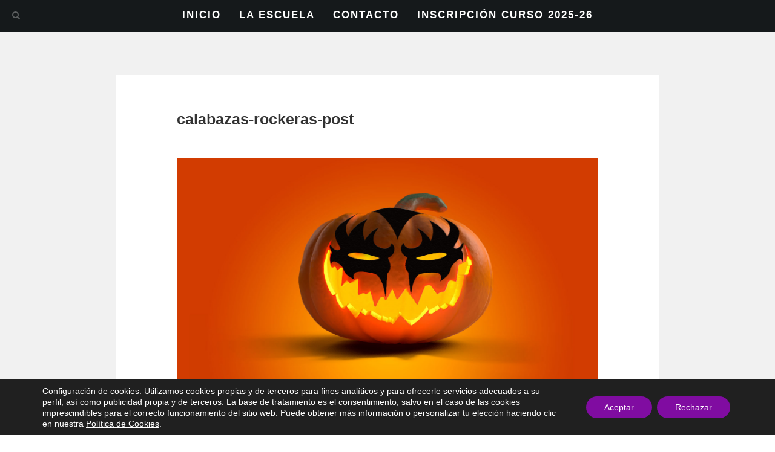

--- FILE ---
content_type: text/html; charset=UTF-8
request_url: https://www.gabbahey.es/participa-en-el-concurso-de-calabazas-rockeras/calabazas-rockeras-post/
body_size: 17060
content:
<!DOCTYPE html>
<!--[if IE 7]>
<html class="ie ie7" lang="es">
<![endif]-->
<!--[if IE 8]>
<html class="ie ie8" lang="es">
<![endif]-->
<!--[if !(IE 7) | !(IE 8)  ]><!-->
<html lang="es">
<!--<![endif]-->
<head>
<meta charset="UTF-8">
<meta name="viewport" content="width=device-width">
<title>calabazas-rockeras-post - Gabba Hey | Escuela de música</title>
<link rel="profile" href="https://gmpg.org/xfn/11">
<link rel="pingback" href="https://www.gabbahey.es/xmlrpc.php">
<link rel="icon" href="" type="image/x-icon" />
<link rel="shortcut icon" href="" type="image/x-icon" />
<!--[if lt IE 9]>
<script src="https://www.gabbahey.es/wp-content/themes/nibiru_16_06_14/js/html5.js" type="text/javascript"></script>
<![endif]-->
<meta name='robots' content='index, follow, max-image-preview:large, max-snippet:-1, max-video-preview:-1' />
<link rel="icon" href="https://www.gabbahey.es/wp-content/uploads/2014/07/Favicon2.png" media="(prefers-color-scheme: light)" />
<meta name="msapplication-TileImage" content="https://www.gabbahey.es/wp-content/uploads/2014/07/Favicon2.png" />

	<!-- This site is optimized with the Yoast SEO plugin v26.5 - https://yoast.com/wordpress/plugins/seo/ -->
	<link rel="canonical" href="https://www.gabbahey.es/participa-en-el-concurso-de-calabazas-rockeras/calabazas-rockeras-post/" />
	<meta property="og:locale" content="es_ES" />
	<meta property="og:type" content="article" />
	<meta property="og:title" content="calabazas-rockeras-post - Gabba Hey | Escuela de música" />
	<meta property="og:url" content="https://www.gabbahey.es/participa-en-el-concurso-de-calabazas-rockeras/calabazas-rockeras-post/" />
	<meta property="og:site_name" content="Gabba Hey | Escuela de música" />
	<meta property="article:publisher" content="https://www.facebook.com/gabbaheyescuela/" />
	<meta property="og:image" content="https://www.gabbahey.es/participa-en-el-concurso-de-calabazas-rockeras/calabazas-rockeras-post" />
	<meta property="og:image:width" content="2560" />
	<meta property="og:image:height" content="1362" />
	<meta property="og:image:type" content="image/jpeg" />
	<meta name="twitter:card" content="summary_large_image" />
	<meta name="twitter:site" content="@gabbaheyescuela" />
	<script type="application/ld+json" class="yoast-schema-graph">{"@context":"https://schema.org","@graph":[{"@type":"WebPage","@id":"https://www.gabbahey.es/participa-en-el-concurso-de-calabazas-rockeras/calabazas-rockeras-post/","url":"https://www.gabbahey.es/participa-en-el-concurso-de-calabazas-rockeras/calabazas-rockeras-post/","name":"calabazas-rockeras-post - Gabba Hey | Escuela de música","isPartOf":{"@id":"https://www.gabbahey.es/#website"},"primaryImageOfPage":{"@id":"https://www.gabbahey.es/participa-en-el-concurso-de-calabazas-rockeras/calabazas-rockeras-post/#primaryimage"},"image":{"@id":"https://www.gabbahey.es/participa-en-el-concurso-de-calabazas-rockeras/calabazas-rockeras-post/#primaryimage"},"thumbnailUrl":"https://www.gabbahey.es/wp-content/uploads/2020/10/calabazas-rockeras-post-scaled.jpg","datePublished":"2020-10-22T11:38:14+00:00","breadcrumb":{"@id":"https://www.gabbahey.es/participa-en-el-concurso-de-calabazas-rockeras/calabazas-rockeras-post/#breadcrumb"},"inLanguage":"es","potentialAction":[{"@type":"ReadAction","target":["https://www.gabbahey.es/participa-en-el-concurso-de-calabazas-rockeras/calabazas-rockeras-post/"]}]},{"@type":"ImageObject","inLanguage":"es","@id":"https://www.gabbahey.es/participa-en-el-concurso-de-calabazas-rockeras/calabazas-rockeras-post/#primaryimage","url":"https://www.gabbahey.es/wp-content/uploads/2020/10/calabazas-rockeras-post-scaled.jpg","contentUrl":"https://www.gabbahey.es/wp-content/uploads/2020/10/calabazas-rockeras-post-scaled.jpg","width":2560,"height":1362},{"@type":"BreadcrumbList","@id":"https://www.gabbahey.es/participa-en-el-concurso-de-calabazas-rockeras/calabazas-rockeras-post/#breadcrumb","itemListElement":[{"@type":"ListItem","position":1,"name":"Portada","item":"https://www.gabbahey.es/"},{"@type":"ListItem","position":2,"name":"¡Participa en el Concurso de Calabazas Rockeras!","item":"https://www.gabbahey.es/participa-en-el-concurso-de-calabazas-rockeras/"},{"@type":"ListItem","position":3,"name":"calabazas-rockeras-post"}]},{"@type":"WebSite","@id":"https://www.gabbahey.es/#website","url":"https://www.gabbahey.es/","name":"Gabba Hey | Escuela de música","description":"Escuela de música en Granada","potentialAction":[{"@type":"SearchAction","target":{"@type":"EntryPoint","urlTemplate":"https://www.gabbahey.es/?s={search_term_string}"},"query-input":{"@type":"PropertyValueSpecification","valueRequired":true,"valueName":"search_term_string"}}],"inLanguage":"es"}]}</script>
	<!-- / Yoast SEO plugin. -->


<link rel='dns-prefetch' href='//code.jquery.com' />
<link rel='dns-prefetch' href='//maps.google.com' />
<link rel='dns-prefetch' href='//fonts.googleapis.com' />
<link rel="alternate" type="application/rss+xml" title="Gabba Hey | Escuela de música &raquo; Feed" href="https://www.gabbahey.es/feed/" />
<link rel="alternate" type="application/rss+xml" title="Gabba Hey | Escuela de música &raquo; Feed de los comentarios" href="https://www.gabbahey.es/comments/feed/" />
<link rel="alternate" title="oEmbed (JSON)" type="application/json+oembed" href="https://www.gabbahey.es/wp-json/oembed/1.0/embed?url=https%3A%2F%2Fwww.gabbahey.es%2Fparticipa-en-el-concurso-de-calabazas-rockeras%2Fcalabazas-rockeras-post%2F" />
<link rel="alternate" title="oEmbed (XML)" type="text/xml+oembed" href="https://www.gabbahey.es/wp-json/oembed/1.0/embed?url=https%3A%2F%2Fwww.gabbahey.es%2Fparticipa-en-el-concurso-de-calabazas-rockeras%2Fcalabazas-rockeras-post%2F&#038;format=xml" />
<style id='wp-img-auto-sizes-contain-inline-css' type='text/css'>
img:is([sizes=auto i],[sizes^="auto," i]){contain-intrinsic-size:3000px 1500px}
/*# sourceURL=wp-img-auto-sizes-contain-inline-css */
</style>
<link rel='stylesheet' id='simnor_shortcodes-css' href='https://www.gabbahey.es/wp-content/plugins/simnor-shortcodes//includes/shortcodes.css?ver=6.9' type='text/css' media='all' />
<link rel='stylesheet' id='simnor_shortcodes_fontawesome-css' href='https://www.gabbahey.es/wp-content/plugins/simnor-shortcodes//fonts/fontawesome/css/font-awesome.min.css?ver=6.9' type='text/css' media='all' />
<link rel='stylesheet' id='simnor_shortcodes_fontello-css' href='https://www.gabbahey.es/wp-content/plugins/simnor-shortcodes//fonts/fontello/css/fontello.css?ver=6.9' type='text/css' media='all' />
<style id='wp-emoji-styles-inline-css' type='text/css'>

	img.wp-smiley, img.emoji {
		display: inline !important;
		border: none !important;
		box-shadow: none !important;
		height: 1em !important;
		width: 1em !important;
		margin: 0 0.07em !important;
		vertical-align: -0.1em !important;
		background: none !important;
		padding: 0 !important;
	}
/*# sourceURL=wp-emoji-styles-inline-css */
</style>
<style id='wp-block-library-inline-css' type='text/css'>
:root{--wp-block-synced-color:#7a00df;--wp-block-synced-color--rgb:122,0,223;--wp-bound-block-color:var(--wp-block-synced-color);--wp-editor-canvas-background:#ddd;--wp-admin-theme-color:#007cba;--wp-admin-theme-color--rgb:0,124,186;--wp-admin-theme-color-darker-10:#006ba1;--wp-admin-theme-color-darker-10--rgb:0,107,160.5;--wp-admin-theme-color-darker-20:#005a87;--wp-admin-theme-color-darker-20--rgb:0,90,135;--wp-admin-border-width-focus:2px}@media (min-resolution:192dpi){:root{--wp-admin-border-width-focus:1.5px}}.wp-element-button{cursor:pointer}:root .has-very-light-gray-background-color{background-color:#eee}:root .has-very-dark-gray-background-color{background-color:#313131}:root .has-very-light-gray-color{color:#eee}:root .has-very-dark-gray-color{color:#313131}:root .has-vivid-green-cyan-to-vivid-cyan-blue-gradient-background{background:linear-gradient(135deg,#00d084,#0693e3)}:root .has-purple-crush-gradient-background{background:linear-gradient(135deg,#34e2e4,#4721fb 50%,#ab1dfe)}:root .has-hazy-dawn-gradient-background{background:linear-gradient(135deg,#faaca8,#dad0ec)}:root .has-subdued-olive-gradient-background{background:linear-gradient(135deg,#fafae1,#67a671)}:root .has-atomic-cream-gradient-background{background:linear-gradient(135deg,#fdd79a,#004a59)}:root .has-nightshade-gradient-background{background:linear-gradient(135deg,#330968,#31cdcf)}:root .has-midnight-gradient-background{background:linear-gradient(135deg,#020381,#2874fc)}:root{--wp--preset--font-size--normal:16px;--wp--preset--font-size--huge:42px}.has-regular-font-size{font-size:1em}.has-larger-font-size{font-size:2.625em}.has-normal-font-size{font-size:var(--wp--preset--font-size--normal)}.has-huge-font-size{font-size:var(--wp--preset--font-size--huge)}.has-text-align-center{text-align:center}.has-text-align-left{text-align:left}.has-text-align-right{text-align:right}.has-fit-text{white-space:nowrap!important}#end-resizable-editor-section{display:none}.aligncenter{clear:both}.items-justified-left{justify-content:flex-start}.items-justified-center{justify-content:center}.items-justified-right{justify-content:flex-end}.items-justified-space-between{justify-content:space-between}.screen-reader-text{border:0;clip-path:inset(50%);height:1px;margin:-1px;overflow:hidden;padding:0;position:absolute;width:1px;word-wrap:normal!important}.screen-reader-text:focus{background-color:#ddd;clip-path:none;color:#444;display:block;font-size:1em;height:auto;left:5px;line-height:normal;padding:15px 23px 14px;text-decoration:none;top:5px;width:auto;z-index:100000}html :where(.has-border-color){border-style:solid}html :where([style*=border-top-color]){border-top-style:solid}html :where([style*=border-right-color]){border-right-style:solid}html :where([style*=border-bottom-color]){border-bottom-style:solid}html :where([style*=border-left-color]){border-left-style:solid}html :where([style*=border-width]){border-style:solid}html :where([style*=border-top-width]){border-top-style:solid}html :where([style*=border-right-width]){border-right-style:solid}html :where([style*=border-bottom-width]){border-bottom-style:solid}html :where([style*=border-left-width]){border-left-style:solid}html :where(img[class*=wp-image-]){height:auto;max-width:100%}:where(figure){margin:0 0 1em}html :where(.is-position-sticky){--wp-admin--admin-bar--position-offset:var(--wp-admin--admin-bar--height,0px)}@media screen and (max-width:600px){html :where(.is-position-sticky){--wp-admin--admin-bar--position-offset:0px}}

/*# sourceURL=wp-block-library-inline-css */
</style><style id='global-styles-inline-css' type='text/css'>
:root{--wp--preset--aspect-ratio--square: 1;--wp--preset--aspect-ratio--4-3: 4/3;--wp--preset--aspect-ratio--3-4: 3/4;--wp--preset--aspect-ratio--3-2: 3/2;--wp--preset--aspect-ratio--2-3: 2/3;--wp--preset--aspect-ratio--16-9: 16/9;--wp--preset--aspect-ratio--9-16: 9/16;--wp--preset--color--black: #000000;--wp--preset--color--cyan-bluish-gray: #abb8c3;--wp--preset--color--white: #ffffff;--wp--preset--color--pale-pink: #f78da7;--wp--preset--color--vivid-red: #cf2e2e;--wp--preset--color--luminous-vivid-orange: #ff6900;--wp--preset--color--luminous-vivid-amber: #fcb900;--wp--preset--color--light-green-cyan: #7bdcb5;--wp--preset--color--vivid-green-cyan: #00d084;--wp--preset--color--pale-cyan-blue: #8ed1fc;--wp--preset--color--vivid-cyan-blue: #0693e3;--wp--preset--color--vivid-purple: #9b51e0;--wp--preset--gradient--vivid-cyan-blue-to-vivid-purple: linear-gradient(135deg,rgb(6,147,227) 0%,rgb(155,81,224) 100%);--wp--preset--gradient--light-green-cyan-to-vivid-green-cyan: linear-gradient(135deg,rgb(122,220,180) 0%,rgb(0,208,130) 100%);--wp--preset--gradient--luminous-vivid-amber-to-luminous-vivid-orange: linear-gradient(135deg,rgb(252,185,0) 0%,rgb(255,105,0) 100%);--wp--preset--gradient--luminous-vivid-orange-to-vivid-red: linear-gradient(135deg,rgb(255,105,0) 0%,rgb(207,46,46) 100%);--wp--preset--gradient--very-light-gray-to-cyan-bluish-gray: linear-gradient(135deg,rgb(238,238,238) 0%,rgb(169,184,195) 100%);--wp--preset--gradient--cool-to-warm-spectrum: linear-gradient(135deg,rgb(74,234,220) 0%,rgb(151,120,209) 20%,rgb(207,42,186) 40%,rgb(238,44,130) 60%,rgb(251,105,98) 80%,rgb(254,248,76) 100%);--wp--preset--gradient--blush-light-purple: linear-gradient(135deg,rgb(255,206,236) 0%,rgb(152,150,240) 100%);--wp--preset--gradient--blush-bordeaux: linear-gradient(135deg,rgb(254,205,165) 0%,rgb(254,45,45) 50%,rgb(107,0,62) 100%);--wp--preset--gradient--luminous-dusk: linear-gradient(135deg,rgb(255,203,112) 0%,rgb(199,81,192) 50%,rgb(65,88,208) 100%);--wp--preset--gradient--pale-ocean: linear-gradient(135deg,rgb(255,245,203) 0%,rgb(182,227,212) 50%,rgb(51,167,181) 100%);--wp--preset--gradient--electric-grass: linear-gradient(135deg,rgb(202,248,128) 0%,rgb(113,206,126) 100%);--wp--preset--gradient--midnight: linear-gradient(135deg,rgb(2,3,129) 0%,rgb(40,116,252) 100%);--wp--preset--font-size--small: 13px;--wp--preset--font-size--medium: 20px;--wp--preset--font-size--large: 36px;--wp--preset--font-size--x-large: 42px;--wp--preset--spacing--20: 0.44rem;--wp--preset--spacing--30: 0.67rem;--wp--preset--spacing--40: 1rem;--wp--preset--spacing--50: 1.5rem;--wp--preset--spacing--60: 2.25rem;--wp--preset--spacing--70: 3.38rem;--wp--preset--spacing--80: 5.06rem;--wp--preset--shadow--natural: 6px 6px 9px rgba(0, 0, 0, 0.2);--wp--preset--shadow--deep: 12px 12px 50px rgba(0, 0, 0, 0.4);--wp--preset--shadow--sharp: 6px 6px 0px rgba(0, 0, 0, 0.2);--wp--preset--shadow--outlined: 6px 6px 0px -3px rgb(255, 255, 255), 6px 6px rgb(0, 0, 0);--wp--preset--shadow--crisp: 6px 6px 0px rgb(0, 0, 0);}:where(.is-layout-flex){gap: 0.5em;}:where(.is-layout-grid){gap: 0.5em;}body .is-layout-flex{display: flex;}.is-layout-flex{flex-wrap: wrap;align-items: center;}.is-layout-flex > :is(*, div){margin: 0;}body .is-layout-grid{display: grid;}.is-layout-grid > :is(*, div){margin: 0;}:where(.wp-block-columns.is-layout-flex){gap: 2em;}:where(.wp-block-columns.is-layout-grid){gap: 2em;}:where(.wp-block-post-template.is-layout-flex){gap: 1.25em;}:where(.wp-block-post-template.is-layout-grid){gap: 1.25em;}.has-black-color{color: var(--wp--preset--color--black) !important;}.has-cyan-bluish-gray-color{color: var(--wp--preset--color--cyan-bluish-gray) !important;}.has-white-color{color: var(--wp--preset--color--white) !important;}.has-pale-pink-color{color: var(--wp--preset--color--pale-pink) !important;}.has-vivid-red-color{color: var(--wp--preset--color--vivid-red) !important;}.has-luminous-vivid-orange-color{color: var(--wp--preset--color--luminous-vivid-orange) !important;}.has-luminous-vivid-amber-color{color: var(--wp--preset--color--luminous-vivid-amber) !important;}.has-light-green-cyan-color{color: var(--wp--preset--color--light-green-cyan) !important;}.has-vivid-green-cyan-color{color: var(--wp--preset--color--vivid-green-cyan) !important;}.has-pale-cyan-blue-color{color: var(--wp--preset--color--pale-cyan-blue) !important;}.has-vivid-cyan-blue-color{color: var(--wp--preset--color--vivid-cyan-blue) !important;}.has-vivid-purple-color{color: var(--wp--preset--color--vivid-purple) !important;}.has-black-background-color{background-color: var(--wp--preset--color--black) !important;}.has-cyan-bluish-gray-background-color{background-color: var(--wp--preset--color--cyan-bluish-gray) !important;}.has-white-background-color{background-color: var(--wp--preset--color--white) !important;}.has-pale-pink-background-color{background-color: var(--wp--preset--color--pale-pink) !important;}.has-vivid-red-background-color{background-color: var(--wp--preset--color--vivid-red) !important;}.has-luminous-vivid-orange-background-color{background-color: var(--wp--preset--color--luminous-vivid-orange) !important;}.has-luminous-vivid-amber-background-color{background-color: var(--wp--preset--color--luminous-vivid-amber) !important;}.has-light-green-cyan-background-color{background-color: var(--wp--preset--color--light-green-cyan) !important;}.has-vivid-green-cyan-background-color{background-color: var(--wp--preset--color--vivid-green-cyan) !important;}.has-pale-cyan-blue-background-color{background-color: var(--wp--preset--color--pale-cyan-blue) !important;}.has-vivid-cyan-blue-background-color{background-color: var(--wp--preset--color--vivid-cyan-blue) !important;}.has-vivid-purple-background-color{background-color: var(--wp--preset--color--vivid-purple) !important;}.has-black-border-color{border-color: var(--wp--preset--color--black) !important;}.has-cyan-bluish-gray-border-color{border-color: var(--wp--preset--color--cyan-bluish-gray) !important;}.has-white-border-color{border-color: var(--wp--preset--color--white) !important;}.has-pale-pink-border-color{border-color: var(--wp--preset--color--pale-pink) !important;}.has-vivid-red-border-color{border-color: var(--wp--preset--color--vivid-red) !important;}.has-luminous-vivid-orange-border-color{border-color: var(--wp--preset--color--luminous-vivid-orange) !important;}.has-luminous-vivid-amber-border-color{border-color: var(--wp--preset--color--luminous-vivid-amber) !important;}.has-light-green-cyan-border-color{border-color: var(--wp--preset--color--light-green-cyan) !important;}.has-vivid-green-cyan-border-color{border-color: var(--wp--preset--color--vivid-green-cyan) !important;}.has-pale-cyan-blue-border-color{border-color: var(--wp--preset--color--pale-cyan-blue) !important;}.has-vivid-cyan-blue-border-color{border-color: var(--wp--preset--color--vivid-cyan-blue) !important;}.has-vivid-purple-border-color{border-color: var(--wp--preset--color--vivid-purple) !important;}.has-vivid-cyan-blue-to-vivid-purple-gradient-background{background: var(--wp--preset--gradient--vivid-cyan-blue-to-vivid-purple) !important;}.has-light-green-cyan-to-vivid-green-cyan-gradient-background{background: var(--wp--preset--gradient--light-green-cyan-to-vivid-green-cyan) !important;}.has-luminous-vivid-amber-to-luminous-vivid-orange-gradient-background{background: var(--wp--preset--gradient--luminous-vivid-amber-to-luminous-vivid-orange) !important;}.has-luminous-vivid-orange-to-vivid-red-gradient-background{background: var(--wp--preset--gradient--luminous-vivid-orange-to-vivid-red) !important;}.has-very-light-gray-to-cyan-bluish-gray-gradient-background{background: var(--wp--preset--gradient--very-light-gray-to-cyan-bluish-gray) !important;}.has-cool-to-warm-spectrum-gradient-background{background: var(--wp--preset--gradient--cool-to-warm-spectrum) !important;}.has-blush-light-purple-gradient-background{background: var(--wp--preset--gradient--blush-light-purple) !important;}.has-blush-bordeaux-gradient-background{background: var(--wp--preset--gradient--blush-bordeaux) !important;}.has-luminous-dusk-gradient-background{background: var(--wp--preset--gradient--luminous-dusk) !important;}.has-pale-ocean-gradient-background{background: var(--wp--preset--gradient--pale-ocean) !important;}.has-electric-grass-gradient-background{background: var(--wp--preset--gradient--electric-grass) !important;}.has-midnight-gradient-background{background: var(--wp--preset--gradient--midnight) !important;}.has-small-font-size{font-size: var(--wp--preset--font-size--small) !important;}.has-medium-font-size{font-size: var(--wp--preset--font-size--medium) !important;}.has-large-font-size{font-size: var(--wp--preset--font-size--large) !important;}.has-x-large-font-size{font-size: var(--wp--preset--font-size--x-large) !important;}
/*# sourceURL=global-styles-inline-css */
</style>

<style id='classic-theme-styles-inline-css' type='text/css'>
/*! This file is auto-generated */
.wp-block-button__link{color:#fff;background-color:#32373c;border-radius:9999px;box-shadow:none;text-decoration:none;padding:calc(.667em + 2px) calc(1.333em + 2px);font-size:1.125em}.wp-block-file__button{background:#32373c;color:#fff;text-decoration:none}
/*# sourceURL=/wp-includes/css/classic-themes.min.css */
</style>
<link rel='stylesheet' id='contact-form-7-css' href='https://www.gabbahey.es/wp-content/plugins/contact-form-7/includes/css/styles.css?ver=6.1.4' type='text/css' media='all' />
<link rel='stylesheet' id='fontawesome-css' href='https://www.gabbahey.es/wp-content/plugins/olevmedia-shortcodes/assets/css/font-awesome.min.css?ver=6.9' type='text/css' media='all' />
<link rel='stylesheet' id='omsc-shortcodes-css' href='https://www.gabbahey.es/wp-content/plugins/olevmedia-shortcodes/assets/css/shortcodes.css?ver=6.9' type='text/css' media='all' />
<link rel='stylesheet' id='omsc-shortcodes-tablet-css' href='https://www.gabbahey.es/wp-content/plugins/olevmedia-shortcodes/assets/css/shortcodes-tablet.css?ver=6.9' type='text/css' media='screen and (min-width: 768px) and (max-width: 959px)' />
<link rel='stylesheet' id='omsc-shortcodes-mobile-css' href='https://www.gabbahey.es/wp-content/plugins/olevmedia-shortcodes/assets/css/shortcodes-mobile.css?ver=6.9' type='text/css' media='screen and (max-width: 767px)' />
<link rel='stylesheet' id='qtsndtps_stylesheet-css' href='https://www.gabbahey.es/wp-content/plugins/quotes-and-tips/css/style.css?ver=1.46' type='text/css' media='all' />
<link rel='stylesheet' id='whistles-css' href='https://www.gabbahey.es/wp-content/plugins/whistles/css/whistles.min.css?ver=20130909' type='text/css' media='all' />
<link rel='stylesheet' id='po-bootstrap-style-css' href='https://www.gabbahey.es/wp-content/themes/nibiru_16_06_14/css/bootstrap.min.css?ver=6.9' type='text/css' media='all' />
<link rel='stylesheet' id='po-style-css' href='https://www.gabbahey.es/wp-content/themes/nibiru_16_06_14/style.css?ver=6.9' type='text/css' media='all' />
<link rel='stylesheet' id='po-google-font-css' href='https://fonts.googleapis.com/css?family=Helvetica+Sans+Pro%3A300%2C400%2C600&#038;ver=6.9' type='text/css' media='all' />
<link rel='stylesheet' id='po-font-awesome-css' href='https://www.gabbahey.es/wp-content/themes/nibiru_16_06_14/font-awesome/css/font-awesome.min.css?ver=6.9' type='text/css' media='all' />
<link rel='stylesheet' id='custom-style-css' href='https://www.gabbahey.es/wp-content/themes/nibiru_16_06_14/css/custom-style.css?ver=6.9' type='text/css' media='all' />
<style id='custom-style-inline-css' type='text/css'>

			
			.logo{
				max-width:px;
			}
			.logo-blog{
				max-width:150px;
			}
			.po-slider-text h1,
			.po-slider-text-static h1
			{
				color:#ffffff;
			}
			
			.background-greyscale.green {
				background-color: #e26cab;
			}
			
			.navbar-fixed-top
			{
				background-color:#15191B;
			}
			
			.search-form,
			.search-form-noslide,
			.search-field
			{
			
				background-color:#e2007a;
			}
			
			.slider-btn.outline-button.white-green:hover
			{
				color: #ffffff;
				border:1px solid #e2007a;
				background-color:#e2007a;
			}
			
			a {
				color:#e2007a;	
			}
			
			.blog-header .entry-title a:hover,
			.search-header h1 a:hover
			
			{
				color:#e2007a;
				
			}
			
			.more-link
			{
				color:#e2007a;
				
			}
			
			.post-meta a:hover,
			.edit-link a:hover
			{
				color:#e2007a;
			}
			
			.reply a:hover
			{
				color:#e2007a;
			}
			
			.blog-form input[type='text']:focus,
			.blog-form input[type='email']:focus,
			.blog-form textarea:focus
			{
			
				border:1px solid #e2007a;
			}
			
			input[type='submit']#blog-form:hover
			{
			
				color: #ffffff;
				border:1px solid #e2007a;
				background-color:#e2007a;
			
			}
			
			.link-thumb:hover
			{
				background-color:#e2007a;
			}
			
			#crumbs a:hover
			{
				color:#e2007a;
			}
			
			.outline-button.white:hover
			{
				color: #ffffff;
				border:1px solid #e2007a;
				background-color:#e2007a;
			}
			
			.outline-button.light:hover
			{
				color: #ffffff;
				border:1px solid #e2007a;
				background-color:#e2007a;
			}
			
			.outline-button.dark:hover
			{
				color: #ffffff;
				border:1px solid #e2007a;
				background-color:#e2007a;
			}
			
			.banner-button.white:hover
			{	
				color: #ffffff;
				background-color:#e2007a;
			}
			
			.banner-button.light:hover
			{	
				color: #ffffff;
				background-color:#e2007a;
			}
			
			.banner-button.dark:hover
			{	
				color: #ffffff;
				background-color:#e2007a;
			}
			
			.button-icon-left span {
				color:#ffffff;
			}
			
			.button-icon-left-manual span {
				color:#ffffff;
			}
			
			.btn-icon-ani {
				
				color: #ffffff;
			}
			
			@media(min-width:768px){
			.po-column .hover-ani:hover .icon-box-line,
			.po-column .hover-ani:hover .count-line,
			.po-column .hover-ani:hover .circular-line
			{
				border-top:1px solid #e2007a;
			
			}
			}
			
			.po-column .po-icon-box .icon-green,
			.po-column .po-icon-float .icon-green,
			.po-column .po-icon-boxless .icon-green,
			.po-column .po-icon-box-left .icon-green
			{
				color:#e2007a;
				border:1px solid #e2007a;
			}
			
			@media(min-width:768px){
			.po-column .po-icon-box:hover .icon-green,
			.po-column .po-icon-float:hover .icon-green,
			.po-column .po-icon-boxless:hover .icon-green,
			.po-column .po-icon-box-left:hover .icon-green
			{
				color:#ffffff;
				border:0px solid #e2007a;
				background-color: #e2007a;
			}
			}
			
			.po-column .icon-boxless-green
			{
				color:#e2007a;
			}
			
			.po-column .icon-float-green
			{
				color:#ffffff;
				border:2px solid #e2007a;
				background-color: #e2007a;
			}
			
			.po-column po-icon-box.icon-green,
			.po-column po-icon-float.icon-green,
			.po-column po-icon-boxless.icon-green,
			.po-column po-icon-box-left.icon-green
			{
				color:#e2007a;
			}
			
			@media(min-width:768px){
			.icon-green:hover h4, 
			.icon-green:hover h4
			{
				color:#e2007a;
			}
			}
			
			@media(min-width:768px){
				.portfolio-item a:hover .portfolio-details {
					background-color: #e2007a;
				}
				
				.portfolio-item a:hover .item-title, .portfolio-item a:hover .subtitle { color: #ffffff; }
			}
			
			.portfolio-nav .prev.green:hover,
			.portfolio-nav .index.green:hover,
			.portfolio-nav .next.green:hover
			{
				border:2px solid #e2007a;
				background-color:#e2007a;
			}
			
			.share-links .love.green:hover,
			.share-links .prev.green:hover,
			.share-links .index.green:hover,
			.share-links .next.green:hover
			{
				border:1px solid #e2007a;
				background-color:#e2007a;
			}
			
			.banner
			{
				background: #e2007a;
			}
				
			.banner2
			{
				background: #e2007a;
			}
			
			.portfolio-cat li a:hover,
			.portfolio-link li a:hover {
				color:#e2007a;
			}
			
			.filter-button:hover
			{
				color: #fff;
				border:1px solid #e2007a;
				background-color:#e2007a;
			
			}
			
			.filter-button.active:hover {
				background-color: #e2007a;
				border:1px solid #e2007a;
			}
			
			.pagination li a:hover
			{
				color: #fff;
				border:1px solid #e2007a;
				background-color:#e2007a;
			
			}
			
			.pagination li.active a:hover {
				background-color: #e2007a;
				border:1px solid #e2007a;
			}
			
			.client-image .client-container .client-details {
				background-color: #e2007a;
			}
			
			.search-page-field:focus
			{
				border:1px solid #e2007a;
			}
			
			.wpcf7 input[type='text'],
			.wpcf7 input[type='email'],
			.wpcf7 textarea,
			.search-field-sidebar
			{
				border:1px solid #ffffff;
			}
			
			.wpcf7 input[type='text']:focus,
			.wpcf7 input[type='email']:focus,
			.wpcf7 textarea:focus,
			.search-field-sidebar:focus
			{
			
				border:1px solid #e2007a;
			}
			
			.wpcf7 input[type='submit']
			{
			
				color: #ffffff;
				border:1px solid #ffffff;
			
			}

			
			.wpcf7 input[type='submit']:hover
			{
			
				color: #ffffff;
				border:1px solid #e2007a;
				background-color:#e2007a;
			
			}

			
			.footer-links .index.green:hover
			{
				color:#fff;
				border:1px solid #e2007a;
				background-color:#e2007a;
			}
			
			.social-links .index.green:hover
			{
				color:#fff;
				border:1px solid #e2007a;
				background-color:#e2007a;
			}
			
			.po-carouseled .bx-wrapper .bx-prev:hover {
				background: url(images/slide-arrow-left.png) no-repeat 60px 8px #e2007a;
				border:1px solid #e2007a;
			}
			
			.po-carouseled .bx-wrapper .bx-next:hover {
				background: url(images/slide-arrow-right.png) no-repeat 23px 8px #e2007a;
				border:1px solid #e2007a;
			}
			
			.po-carouseled .bx-wrapper .bx-prev:hover {
				border:1px solid #e2007a;
			}
			
			.po-carouseled .bx-wrapper .bx-next:hover {
				border:1px solid #e2007a;
			}
			
			.po-carouseleds .bx-wrapper .bx-prev:hover {
				background-color: #e2007a;
				border:1px solid #e2007a;
				border-left:none;
			}
			
			.po-carouseleds .bx-wrapper .bx-next:hover {
				background-color: #e2007a;
				border:1px solid #e2007a;
				border-right:none;
			}
			
			.po-testimonials .bx-wrapper .bx-prev:hover {		
				background-color: #e2007a;
				border:1px solid #e2007a;
				border-left:none;
			}
			
			.po-testimonials .bx-wrapper .bx-next:hover {
				background-color: #e2007a;
				border:1px solid #e2007a;
				border-right:none;
			}
			
			.grid figcaption {
				background: #e2007a;
			}
			
			.grid figcaption a {
				background: #e2007a;
			}
			
			.progress-value
			{
				color: #e2007a;
				
			}
			
			.non-immediate-parent-container-b figcaption {
				background-color:#e2007a;
			}
			
			h1, h2, h3, h4, h5, h6 {
	
				font-family: 'Helvetica', sans-serif;;
			}
			
			body, p, button, input {
	
				font-family: 'Helvetica', sans-serif;;
			}
			
			.footer-container{
				background-color: #15191B;
			}
			
			.footer-container h6 {
				color:#ffffff;
			}
			
			.footer-container p {
				color:#bfbfbb;
			}
			
			.recent-tweets li
			{
				color:#bfbfbb;
			}
			
			.recent-tweets li a
			{
				color:#999B9C;
			}
			
			.recent-tweets li a:hover
			{
				color:#E1E1E1;
			}
			
			.recent-posts li a
			{
				color:#999B9C;
			}
			
			.recent-posts li a:hover
			{
				color:#E1E1E1;
			}
			
			.portfolio-item-footer a:hover .portfolio-details {
				background-color: #e2007a;
			}
			
			.footer-links li a
			{
				color:#B9BABB;
			}
			
			.social-links li a
			{
				color:#ffffff;
			}
			
			.recent-tweets a
			{
				color:#3D4142;
			}
			
			.recent-tweets a:hover
			{
				color:#797B7C;
			}
			
			.footer-container-bottom {
				background-color:#1B2022;
			}
			
			.footer-container-bottom p span{
				color:#636768;
			}
			
			.footer-container-bottom p a {
				color:#818485;
			}
			
			.footer-container-bottom p a:hover {
				color:#D9D9DA;
			}
			
			.po-navbar-footer .nav li a {
				color:#818485;
			}
			
			.po-navbar-footer .nav li a:hover {
				color:#D9D9DA;
			}
			
			.widget ul li a:hover
			{
				color:#e2007a;
			}
			
			.tagcloud a:hover
			{
				color:#fff;
				background-color:#e2007a;
				border:1px solid #e2007a;
			}
			
			.po-navbar.custom-color-nav-text li a {
				color:#5B5E5F;
			}
			
			.po-navbar.custom-color-nav-text li a:hover {
				color:#0f0f0f;
				
			}

			
			
		
/*# sourceURL=custom-style-inline-css */
</style>
<link rel='stylesheet' id='cf7cf-style-css' href='https://www.gabbahey.es/wp-content/plugins/cf7-conditional-fields/style.css?ver=2.6.7' type='text/css' media='all' />
<link rel='stylesheet' id='bws-custom-style-css' href='https://www.gabbahey.es/wp-content/uploads/bws-custom-code/bws-custom-code.css?ver=2.4.2' type='text/css' media='all' />
<link rel='stylesheet' id='moove_gdpr_frontend-css' href='https://www.gabbahey.es/wp-content/plugins/gdpr-cookie-compliance/dist/styles/gdpr-main-nf.css?ver=5.0.9' type='text/css' media='all' />
<style id='moove_gdpr_frontend-inline-css' type='text/css'>
				#moove_gdpr_cookie_modal .moove-gdpr-modal-content .moove-gdpr-tab-main h3.tab-title, 
				#moove_gdpr_cookie_modal .moove-gdpr-modal-content .moove-gdpr-tab-main span.tab-title,
				#moove_gdpr_cookie_modal .moove-gdpr-modal-content .moove-gdpr-modal-left-content #moove-gdpr-menu li a, 
				#moove_gdpr_cookie_modal .moove-gdpr-modal-content .moove-gdpr-modal-left-content #moove-gdpr-menu li button,
				#moove_gdpr_cookie_modal .moove-gdpr-modal-content .moove-gdpr-modal-left-content .moove-gdpr-branding-cnt a,
				#moove_gdpr_cookie_modal .moove-gdpr-modal-content .moove-gdpr-modal-footer-content .moove-gdpr-button-holder a.mgbutton, 
				#moove_gdpr_cookie_modal .moove-gdpr-modal-content .moove-gdpr-modal-footer-content .moove-gdpr-button-holder button.mgbutton,
				#moove_gdpr_cookie_modal .cookie-switch .cookie-slider:after, 
				#moove_gdpr_cookie_modal .cookie-switch .slider:after, 
				#moove_gdpr_cookie_modal .switch .cookie-slider:after, 
				#moove_gdpr_cookie_modal .switch .slider:after,
				#moove_gdpr_cookie_info_bar .moove-gdpr-info-bar-container .moove-gdpr-info-bar-content p, 
				#moove_gdpr_cookie_info_bar .moove-gdpr-info-bar-container .moove-gdpr-info-bar-content p a,
				#moove_gdpr_cookie_info_bar .moove-gdpr-info-bar-container .moove-gdpr-info-bar-content a.mgbutton, 
				#moove_gdpr_cookie_info_bar .moove-gdpr-info-bar-container .moove-gdpr-info-bar-content button.mgbutton,
				#moove_gdpr_cookie_modal .moove-gdpr-modal-content .moove-gdpr-tab-main .moove-gdpr-tab-main-content h1, 
				#moove_gdpr_cookie_modal .moove-gdpr-modal-content .moove-gdpr-tab-main .moove-gdpr-tab-main-content h2, 
				#moove_gdpr_cookie_modal .moove-gdpr-modal-content .moove-gdpr-tab-main .moove-gdpr-tab-main-content h3, 
				#moove_gdpr_cookie_modal .moove-gdpr-modal-content .moove-gdpr-tab-main .moove-gdpr-tab-main-content h4, 
				#moove_gdpr_cookie_modal .moove-gdpr-modal-content .moove-gdpr-tab-main .moove-gdpr-tab-main-content h5, 
				#moove_gdpr_cookie_modal .moove-gdpr-modal-content .moove-gdpr-tab-main .moove-gdpr-tab-main-content h6,
				#moove_gdpr_cookie_modal .moove-gdpr-modal-content.moove_gdpr_modal_theme_v2 .moove-gdpr-modal-title .tab-title,
				#moove_gdpr_cookie_modal .moove-gdpr-modal-content.moove_gdpr_modal_theme_v2 .moove-gdpr-tab-main h3.tab-title, 
				#moove_gdpr_cookie_modal .moove-gdpr-modal-content.moove_gdpr_modal_theme_v2 .moove-gdpr-tab-main span.tab-title,
				#moove_gdpr_cookie_modal .moove-gdpr-modal-content.moove_gdpr_modal_theme_v2 .moove-gdpr-branding-cnt a {
					font-weight: inherit				}
			#moove_gdpr_cookie_modal,#moove_gdpr_cookie_info_bar,.gdpr_cookie_settings_shortcode_content{font-family:inherit}#moove_gdpr_save_popup_settings_button{background-color:#373737;color:#fff}#moove_gdpr_save_popup_settings_button:hover{background-color:#000}#moove_gdpr_cookie_info_bar .moove-gdpr-info-bar-container .moove-gdpr-info-bar-content a.mgbutton,#moove_gdpr_cookie_info_bar .moove-gdpr-info-bar-container .moove-gdpr-info-bar-content button.mgbutton{background-color:#800ca1}#moove_gdpr_cookie_modal .moove-gdpr-modal-content .moove-gdpr-modal-footer-content .moove-gdpr-button-holder a.mgbutton,#moove_gdpr_cookie_modal .moove-gdpr-modal-content .moove-gdpr-modal-footer-content .moove-gdpr-button-holder button.mgbutton,.gdpr_cookie_settings_shortcode_content .gdpr-shr-button.button-green{background-color:#800ca1;border-color:#800ca1}#moove_gdpr_cookie_modal .moove-gdpr-modal-content .moove-gdpr-modal-footer-content .moove-gdpr-button-holder a.mgbutton:hover,#moove_gdpr_cookie_modal .moove-gdpr-modal-content .moove-gdpr-modal-footer-content .moove-gdpr-button-holder button.mgbutton:hover,.gdpr_cookie_settings_shortcode_content .gdpr-shr-button.button-green:hover{background-color:#fff;color:#800ca1}#moove_gdpr_cookie_modal .moove-gdpr-modal-content .moove-gdpr-modal-close i,#moove_gdpr_cookie_modal .moove-gdpr-modal-content .moove-gdpr-modal-close span.gdpr-icon{background-color:#800ca1;border:1px solid #800ca1}#moove_gdpr_cookie_info_bar span.moove-gdpr-infobar-allow-all.focus-g,#moove_gdpr_cookie_info_bar span.moove-gdpr-infobar-allow-all:focus,#moove_gdpr_cookie_info_bar button.moove-gdpr-infobar-allow-all.focus-g,#moove_gdpr_cookie_info_bar button.moove-gdpr-infobar-allow-all:focus,#moove_gdpr_cookie_info_bar span.moove-gdpr-infobar-reject-btn.focus-g,#moove_gdpr_cookie_info_bar span.moove-gdpr-infobar-reject-btn:focus,#moove_gdpr_cookie_info_bar button.moove-gdpr-infobar-reject-btn.focus-g,#moove_gdpr_cookie_info_bar button.moove-gdpr-infobar-reject-btn:focus,#moove_gdpr_cookie_info_bar span.change-settings-button.focus-g,#moove_gdpr_cookie_info_bar span.change-settings-button:focus,#moove_gdpr_cookie_info_bar button.change-settings-button.focus-g,#moove_gdpr_cookie_info_bar button.change-settings-button:focus{-webkit-box-shadow:0 0 1px 3px #800ca1;-moz-box-shadow:0 0 1px 3px #800ca1;box-shadow:0 0 1px 3px #800ca1}#moove_gdpr_cookie_modal .moove-gdpr-modal-content .moove-gdpr-modal-close i:hover,#moove_gdpr_cookie_modal .moove-gdpr-modal-content .moove-gdpr-modal-close span.gdpr-icon:hover,#moove_gdpr_cookie_info_bar span[data-href]>u.change-settings-button{color:#800ca1}#moove_gdpr_cookie_modal .moove-gdpr-modal-content .moove-gdpr-modal-left-content #moove-gdpr-menu li.menu-item-selected a span.gdpr-icon,#moove_gdpr_cookie_modal .moove-gdpr-modal-content .moove-gdpr-modal-left-content #moove-gdpr-menu li.menu-item-selected button span.gdpr-icon{color:inherit}#moove_gdpr_cookie_modal .moove-gdpr-modal-content .moove-gdpr-modal-left-content #moove-gdpr-menu li a span.gdpr-icon,#moove_gdpr_cookie_modal .moove-gdpr-modal-content .moove-gdpr-modal-left-content #moove-gdpr-menu li button span.gdpr-icon{color:inherit}#moove_gdpr_cookie_modal .gdpr-acc-link{line-height:0;font-size:0;color:transparent;position:absolute}#moove_gdpr_cookie_modal .moove-gdpr-modal-content .moove-gdpr-modal-close:hover i,#moove_gdpr_cookie_modal .moove-gdpr-modal-content .moove-gdpr-modal-left-content #moove-gdpr-menu li a,#moove_gdpr_cookie_modal .moove-gdpr-modal-content .moove-gdpr-modal-left-content #moove-gdpr-menu li button,#moove_gdpr_cookie_modal .moove-gdpr-modal-content .moove-gdpr-modal-left-content #moove-gdpr-menu li button i,#moove_gdpr_cookie_modal .moove-gdpr-modal-content .moove-gdpr-modal-left-content #moove-gdpr-menu li a i,#moove_gdpr_cookie_modal .moove-gdpr-modal-content .moove-gdpr-tab-main .moove-gdpr-tab-main-content a:hover,#moove_gdpr_cookie_info_bar.moove-gdpr-dark-scheme .moove-gdpr-info-bar-container .moove-gdpr-info-bar-content a.mgbutton:hover,#moove_gdpr_cookie_info_bar.moove-gdpr-dark-scheme .moove-gdpr-info-bar-container .moove-gdpr-info-bar-content button.mgbutton:hover,#moove_gdpr_cookie_info_bar.moove-gdpr-dark-scheme .moove-gdpr-info-bar-container .moove-gdpr-info-bar-content a:hover,#moove_gdpr_cookie_info_bar.moove-gdpr-dark-scheme .moove-gdpr-info-bar-container .moove-gdpr-info-bar-content button:hover,#moove_gdpr_cookie_info_bar.moove-gdpr-dark-scheme .moove-gdpr-info-bar-container .moove-gdpr-info-bar-content span.change-settings-button:hover,#moove_gdpr_cookie_info_bar.moove-gdpr-dark-scheme .moove-gdpr-info-bar-container .moove-gdpr-info-bar-content button.change-settings-button:hover,#moove_gdpr_cookie_info_bar.moove-gdpr-dark-scheme .moove-gdpr-info-bar-container .moove-gdpr-info-bar-content u.change-settings-button:hover,#moove_gdpr_cookie_info_bar span[data-href]>u.change-settings-button,#moove_gdpr_cookie_info_bar.moove-gdpr-dark-scheme .moove-gdpr-info-bar-container .moove-gdpr-info-bar-content a.mgbutton.focus-g,#moove_gdpr_cookie_info_bar.moove-gdpr-dark-scheme .moove-gdpr-info-bar-container .moove-gdpr-info-bar-content button.mgbutton.focus-g,#moove_gdpr_cookie_info_bar.moove-gdpr-dark-scheme .moove-gdpr-info-bar-container .moove-gdpr-info-bar-content a.focus-g,#moove_gdpr_cookie_info_bar.moove-gdpr-dark-scheme .moove-gdpr-info-bar-container .moove-gdpr-info-bar-content button.focus-g,#moove_gdpr_cookie_info_bar.moove-gdpr-dark-scheme .moove-gdpr-info-bar-container .moove-gdpr-info-bar-content a.mgbutton:focus,#moove_gdpr_cookie_info_bar.moove-gdpr-dark-scheme .moove-gdpr-info-bar-container .moove-gdpr-info-bar-content button.mgbutton:focus,#moove_gdpr_cookie_info_bar.moove-gdpr-dark-scheme .moove-gdpr-info-bar-container .moove-gdpr-info-bar-content a:focus,#moove_gdpr_cookie_info_bar.moove-gdpr-dark-scheme .moove-gdpr-info-bar-container .moove-gdpr-info-bar-content button:focus,#moove_gdpr_cookie_info_bar.moove-gdpr-dark-scheme .moove-gdpr-info-bar-container .moove-gdpr-info-bar-content span.change-settings-button.focus-g,span.change-settings-button:focus,button.change-settings-button.focus-g,button.change-settings-button:focus,#moove_gdpr_cookie_info_bar.moove-gdpr-dark-scheme .moove-gdpr-info-bar-container .moove-gdpr-info-bar-content u.change-settings-button.focus-g,#moove_gdpr_cookie_info_bar.moove-gdpr-dark-scheme .moove-gdpr-info-bar-container .moove-gdpr-info-bar-content u.change-settings-button:focus{color:#800ca1}#moove_gdpr_cookie_modal .moove-gdpr-branding.focus-g span,#moove_gdpr_cookie_modal .moove-gdpr-modal-content .moove-gdpr-tab-main a.focus-g,#moove_gdpr_cookie_modal .moove-gdpr-modal-content .moove-gdpr-tab-main .gdpr-cd-details-toggle.focus-g{color:#800ca1}#moove_gdpr_cookie_modal.gdpr_lightbox-hide{display:none}
/*# sourceURL=moove_gdpr_frontend-inline-css */
</style>
<script type="text/javascript" src="https://www.gabbahey.es/wp-includes/js/jquery/jquery.min.js?ver=3.7.1" id="jquery-core-js"></script>
<script type="text/javascript" src="https://www.gabbahey.es/wp-includes/js/jquery/jquery-migrate.min.js?ver=3.4.1" id="jquery-migrate-js"></script>
<script type="text/javascript" src="https://www.gabbahey.es/wp-content/plugins/simnor-shortcodes//includes/shortcodes.js?ver=6.9" id="simnor_shortcodes_js-js"></script>
<script type="text/javascript" src="https://code.jquery.com/jquery-1.10.2.min.js?ver=1102" id="po-jquery-js"></script>
<script type="text/javascript" src="https://www.gabbahey.es/wp-content/themes/nibiru_16_06_14/js/script.js?ver=1" id="po-main-script-js"></script>
<link rel="https://api.w.org/" href="https://www.gabbahey.es/wp-json/" /><link rel="alternate" title="JSON" type="application/json" href="https://www.gabbahey.es/wp-json/wp/v2/media/5723" /><link rel="EditURI" type="application/rsd+xml" title="RSD" href="https://www.gabbahey.es/xmlrpc.php?rsd" />
<meta name="generator" content="WordPress 6.9" />
<link rel='shortlink' href='https://www.gabbahey.es/?p=5723' />

		<style type="text/css">
			/* Style for tips|quote block */
							.quotes_box_and_tips:before {
					content: '';
					display: flex;
					position: absolute;
					top:0;
					left: 0;
					bottom:0;
					right:0;
					width: 100%;
					height: 100%;
					visibility: visible;
					color: #feee00 !important;
											background-color: #e2007a !important;
										z-index: 0;
					border-radius: 1px;
				}
				.quotes_box_and_tips .signature {
					float: left;
				}
				.quotes_box_and_tips:after {
					content: '';
					display: flex;
					position: absolute;
					top:0;
					left: 0;
					bottom:0;
					right:0;
					width: 100%;
					height: 100%;
					visibility: visible;
											background-image: url( https://www.gabbahey.es/wp-content/uploads/quotes-and-tips-image/banda3.png );
										background-repeat: repeat-x;
					opacity: 1;
					background-position: center bottom;
					z-index: 1;
					border-radius: 1px;
				}
				.quotes_box_and_tips {
					position: relative;
					background-color: transparent;
										font-size: 14px;
					box-shadow: 0px 0px 0px #FFFFFF;
					border-radius: 1px;
				}
				.quotes_box_and_tips > div {
					position: relative;
					z-index: 2;
					color: #feee00 !important;
				}
										.change_quote_button {
				color: #feee00;
				background-color: #e2007a;
				border: 2px inset #FFFFFF;
				border-radius: 0.5px;
				font-size: 14px;
			}

			.quotes_box_and_tips h3,
			.quotes_box_and_tips .signature,
			.quotes_box_and_tips .signature span,
			.quotes_box_and_tips .signature span i,
			.change_quote_button {
				color: #feee00 !important;
			}
			.quotes_box_and_tips h3 {
				font-size: 22px !important;
			}
		</style>
		<style type="text/css" id="custom-background-css">
body.custom-background { background-color: #ffffff; }
</style>
	<link rel="icon" href="https://www.gabbahey.es/wp-content/uploads/2017/10/cropped-logo-negro-32x32.jpg" sizes="32x32" />
<link rel="icon" href="https://www.gabbahey.es/wp-content/uploads/2017/10/cropped-logo-negro-192x192.jpg" sizes="192x192" />
<link rel="apple-touch-icon" href="https://www.gabbahey.es/wp-content/uploads/2017/10/cropped-logo-negro-180x180.jpg" />
<meta name="msapplication-TileImage" content="https://www.gabbahey.es/wp-content/uploads/2017/10/cropped-logo-negro-270x270.jpg" />

</head>

<body data-rsssl=1 class="attachment wp-singular attachment-template-default single single-attachment postid-5723 attachmentid-5723 attachment-jpeg custom-background wp-theme-nibiru_16_06_14">


<form role="search" method="get" class="search-form-noslide" action="https://www.gabbahey.es/">
	<i class="fa fa-search search-icon-form-noslide"></i>
	<input type="search" class="search-field" value="" name="s" autofocus >	
</form>
<div class="search-icon-noslide"></div>
<a href="https://www.gabbahey.es/search"><div class="search-icon-mobile visible-xs visible-sm"></div></a>    
	<div class="to-top"></div>
	<div class="po-slider-none po-nav po-nav-slide">
    	
		<nav class="navbar po-navbar po-navbar-slide" role="navigation" style="margin:0px;">
		  <!-- Mobile display -->
		  <div class="navbar-header">
			<button type="button" class="navbar-toggle" data-toggle="collapse" data-target=".navbar-ex1-collapse">
			  <span class="sr-only">Toggle navigation</span>
			  <span class="icon-bar"></span>
			  <span class="icon-bar"></span>
			  <span class="icon-bar"></span>
			</button>
		  </div>
		 
		  <!-- Collect the nav links for toggling -->
		  <div class="collapse navbar-collapse navbar-ex1-collapse"><ul id="menu-header" class="nav navbar-nav"><li id="menu-item-1019" class="menu-item menu-item-type-post_type menu-item-object-page menu-item-home menu-item-1019"><a href="https://www.gabbahey.es/">INICIO</a></li>
<li id="menu-item-3221" class="menu-item menu-item-type-custom menu-item-object-custom menu-item-home menu-item-has-children menu-item-3221 dropdown"><a class="dropdown-toggle" data-toggle="dropdown" data-target="#" href="https://www.gabbahey.es/">LA ESCUELA <b class="caret"></b></a>
<ul class="dropdown-menu">
	<li id="menu-item-3222" class="menu-item menu-item-type-post_type menu-item-object-page menu-item-3222"><a href="https://www.gabbahey.es/manifiesto/">Manifiesto</a></li>
	<li id="menu-item-3223" class="menu-item menu-item-type-post_type menu-item-object-page menu-item-3223"><a href="https://www.gabbahey.es/profesores/">Profesores</a></li>
	<li id="menu-item-1738" class="menu-item menu-item-type-post_type menu-item-object-page menu-item-1738"><a href="https://www.gabbahey.es/?page_id=1662">Cursos y asignaturas</a></li>
	<li id="menu-item-3808" class="menu-item menu-item-type-post_type menu-item-object-page menu-item-3808"><a href="https://www.gabbahey.es/rock-school-ltd/">Rock School Ltd</a></li>
</ul>
</li>
<li id="menu-item-837" class="menu-item menu-item-type-post_type menu-item-object-page menu-item-837"><a href="https://www.gabbahey.es/contacto/">CONTACTO</a></li>
<li id="menu-item-8565" class="menu-item menu-item-type-post_type menu-item-object-page menu-item-8565"><a href="https://www.gabbahey.es/inscripcion-curso-2025-26/">INSCRIPCIÓN CURSO 2025-26</a></li>
</ul></div>		</nav>    <div class="light-page">
		<div class="po-page-middle-plain">

				
					<article id="post-5723" class="po-article post-5723 attachment type-attachment status-inherit hentry">
                    	<div class="po-content-middle">
						<header class="entry-header blog-header">
							<h1 class="entry-title">calabazas-rockeras-post</h1>						</header><!-- .entry-header -->

						<div class="entry-content blog-content">
							<div class="entry-attachment">
								<div class="attachment">
									<a href="https://www.gabbahey.es/wp-content/uploads/2020/10/calabazas-rockeras-post-scaled.jpg" title="calabazas-rockeras-post" rel="attachment"><img width="1200" height="638" src="https://www.gabbahey.es/wp-content/uploads/2020/10/calabazas-rockeras-post-scaled.jpg" class="attachment-1200x1200 size-1200x1200" alt="" decoding="async" fetchpriority="high" srcset="https://www.gabbahey.es/wp-content/uploads/2020/10/calabazas-rockeras-post-scaled.jpg 2560w, https://www.gabbahey.es/wp-content/uploads/2020/10/calabazas-rockeras-post-300x160.jpg 300w, https://www.gabbahey.es/wp-content/uploads/2020/10/calabazas-rockeras-post-1024x545.jpg 1024w, https://www.gabbahey.es/wp-content/uploads/2020/10/calabazas-rockeras-post-768x409.jpg 768w, https://www.gabbahey.es/wp-content/uploads/2020/10/calabazas-rockeras-post-1536x817.jpg 1536w, https://www.gabbahey.es/wp-content/uploads/2020/10/calabazas-rockeras-post-2048x1089.jpg 2048w" sizes="(max-width: 1200px) 100vw, 1200px" /></a>								</div><!-- .attachment -->

															</div><!-- .entry-attachment -->

													</div><!-- .entry-content -->

						                                                </div>
					</article><!-- #post-## -->

					

				
			
		</div>
	</div>


    


<div class="footer-container">
<div class="footer-inner-container"> 
<div class="container">
	<div class="row">
    	    	<div class="po-column col-md-12" data-delay="0" data-animation="fade-in">
        	<h6 class="header-small" style="margin-bottom:20px;"></h6>
        	<div align="center">
<img decoding="async" src="https://www.gabbahey.es/wp-content/uploads/2014/06/redes-sociales-gabba-b.png" onmouseover="this.src='https://www.gabbahey.es/wp-content/uploads/2014/06/redes-sociales-gabba-b.png';" onmouseout="this.src='https://www.gabbahey.es/wp-content/uploads/2014/06/redes-sociales-gabba-b.png';"/>    <img decoding="async" src="https://www.gabbahey.es/wp-content/uploads/2014/06/redes-sociales-hey-b.png" onmouseover="this.src='https://www.gabbahey.es/wp-content/uploads/2014/06/redes-sociales-hey-b.png';" onmouseout="this.src='https://www.gabbahey.es/wp-content/uploads/2014/06/redes-sociales-hey-b.png';"/>    <a href="https://www.facebook.com/gabbaheyescuela" title="fabebook" target="_blank"><img decoding="async" src="https://www.gabbahey.es/wp-content/uploads/2014/06/redes-sociales-facebook-m.png" onmouseover="this.src='https://www.gabbahey.es/wp-content/uploads/2014/06/redes-sociales-facebook-b.png';" onmouseout="this.src='https://www.gabbahey.es/wp-content/uploads/2014/06/redes-sociales-facebook-m.png';"/>    </a>    <a href="https://twitter.com/gabbaheyescuela" title="Twitter" target="_blank"><img decoding="async" src="https://www.gabbahey.es/wp-content/uploads/2014/06/redes-sociales-twitter-m.png" onmouseover="this.src='https://www.gabbahey.es/wp-content/uploads/2014/06/redes-sociales-twitter-b.png';" onmouseout="this.src='https://www.gabbahey.es/wp-content/uploads/2014/06/redes-sociales-twitter-m.png';"/></a>    <a href="http://instagram.com/gabbaheyescuela" title="Instagram" target="_blank"><img decoding="async" src="https://www.gabbahey.es/wp-content/uploads/2014/06/redes-sociales-instagram-m.png" onmouseover="this.src='https://www.gabbahey.es/wp-content/uploads/2014/06/redes-sociales-instagram-b.png';" onmouseout="this.src='https://www.gabbahey.es/wp-content/uploads/2014/06/redes-sociales-instagram-m.png';"/></a>    <a href="mailto:info@gabbahey.es"><img decoding="async" src="https://www.gabbahey.es/wp-content/uploads/2014/06/redes-sociales-mail-m.png" onmouseover="this.src='https://www.gabbahey.es/wp-content/uploads/2014/06/redes-sociales-mail-b.png';" onmouseout="this.src='https://www.gabbahey.es/wp-content/uploads/2014/06/redes-sociales-mail-m.png';"/></a></p>
</div>
        </div>
                    </div>
</div>
</div>
</div>

<div class="footer-container-bottom">
<div class="container">
	<div class="row">
    	<div class="po-column col-sm-12" data-delay="0" data-animation="fade-in" style="padding-top:0; padding-bottom:0;">
    	<div class="col-sm-4" style="padding:25px 0 15px;">
        	<p><span>&copy; 2025 Gabba Hey / <a href="mailto:info@gabbahey.es">info@gabbahey.es</a> / <a href="https://www.gabbahey.es/aviso-legal/">Aviso legal</a> / <a href="https://www.gabbahey.es/politica-de-privacidad/">Política de privacidad</a> / <a href="https://www.gabbahey.es/politica-de-cookies/">Política de Cookies</a></span></p>
        </div>
        <div class="col-sm-8 visible-lg" style="padding:25px 0 0px;">
        	<nav class="navbar po-navbar-footer" role="navigation" style="margin:0px;">
		  <!-- Mobile display -->
		  <div class="navbar-header">
			<button type="button" class="navbar-toggle" data-toggle="collapse" data-target=".navbar-ex1-collapse">
			  <span class="sr-only">Toggle navigation</span>
			  <span class="icon-bar"></span>
			  <span class="icon-bar"></span>
			  <span class="icon-bar"></span>
			</button>
		  </div>
		 
		  <!-- Collect the nav links for toggling -->
		  		</nav>
        <div class="clear-float"></div>
        </div>
        </div>
    </div>
</div>
</div>
</div>
<script type="speculationrules">
{"prefetch":[{"source":"document","where":{"and":[{"href_matches":"/*"},{"not":{"href_matches":["/wp-*.php","/wp-admin/*","/wp-content/uploads/*","/wp-content/*","/wp-content/plugins/*","/wp-content/themes/nibiru_16_06_14/*","/*\\?(.+)"]}},{"not":{"selector_matches":"a[rel~=\"nofollow\"]"}},{"not":{"selector_matches":".no-prefetch, .no-prefetch a"}}]},"eagerness":"conservative"}]}
</script>
<script type="text/javascript">jQuery(function(){omShortcodes.init(["buttons","tooltips","toggle","tabs","responsivebox","counter"]);});</script>	<!--copyscapeskip-->
	<aside id="moove_gdpr_cookie_info_bar" class="moove-gdpr-info-bar-hidden moove-gdpr-align-center moove-gdpr-dark-scheme gdpr_infobar_postion_bottom" aria-label="Banner de cookies RGPD" style="display: none;">
	<div class="moove-gdpr-info-bar-container">
		<div class="moove-gdpr-info-bar-content">
		
<div class="moove-gdpr-cookie-notice">
  <p>Configuración de cookies: Utilizamos cookies propias y de terceros para fines analíticos y para ofrecerle servicios adecuados a su perfil, así como publicidad propia y de terceros. La base de tratamiento es el consentimiento, salvo en el caso de las cookies imprescindibles para el correcto funcionamiento del sitio web. Puede obtener más información o personalizar tu elección haciendo clic en nuestra <button  aria-haspopup="true" data-href="#moove_gdpr_cookie_modal" class="change-settings-button">Política de Cookies</button>.</p>
</div>
<!--  .moove-gdpr-cookie-notice -->
		
<div class="moove-gdpr-button-holder">
			<button class="mgbutton moove-gdpr-infobar-allow-all gdpr-fbo-0" aria-label="Aceptar" >Aceptar</button>
						<button class="mgbutton moove-gdpr-infobar-reject-btn gdpr-fbo-1 "  aria-label="Rechazar">Rechazar</button>
			</div>
<!--  .button-container -->
		</div>
		<!-- moove-gdpr-info-bar-content -->
	</div>
	<!-- moove-gdpr-info-bar-container -->
	</aside>
	<!-- #moove_gdpr_cookie_info_bar -->
	<!--/copyscapeskip-->
<script type="text/javascript" src="https://www.gabbahey.es/wp-includes/js/dist/hooks.min.js?ver=dd5603f07f9220ed27f1" id="wp-hooks-js"></script>
<script type="text/javascript" src="https://www.gabbahey.es/wp-includes/js/dist/i18n.min.js?ver=c26c3dc7bed366793375" id="wp-i18n-js"></script>
<script type="text/javascript" id="wp-i18n-js-after">
/* <![CDATA[ */
wp.i18n.setLocaleData( { 'text direction\u0004ltr': [ 'ltr' ] } );
//# sourceURL=wp-i18n-js-after
/* ]]> */
</script>
<script type="text/javascript" src="https://www.gabbahey.es/wp-content/plugins/contact-form-7/includes/swv/js/index.js?ver=6.1.4" id="swv-js"></script>
<script type="text/javascript" id="contact-form-7-js-translations">
/* <![CDATA[ */
( function( domain, translations ) {
	var localeData = translations.locale_data[ domain ] || translations.locale_data.messages;
	localeData[""].domain = domain;
	wp.i18n.setLocaleData( localeData, domain );
} )( "contact-form-7", {"translation-revision-date":"2025-12-01 15:45:40+0000","generator":"GlotPress\/4.0.3","domain":"messages","locale_data":{"messages":{"":{"domain":"messages","plural-forms":"nplurals=2; plural=n != 1;","lang":"es"},"This contact form is placed in the wrong place.":["Este formulario de contacto est\u00e1 situado en el lugar incorrecto."],"Error:":["Error:"]}},"comment":{"reference":"includes\/js\/index.js"}} );
//# sourceURL=contact-form-7-js-translations
/* ]]> */
</script>
<script type="text/javascript" id="contact-form-7-js-before">
/* <![CDATA[ */
var wpcf7 = {
    "api": {
        "root": "https:\/\/www.gabbahey.es\/wp-json\/",
        "namespace": "contact-form-7\/v1"
    },
    "cached": 1
};
//# sourceURL=contact-form-7-js-before
/* ]]> */
</script>
<script type="text/javascript" src="https://www.gabbahey.es/wp-content/plugins/contact-form-7/includes/js/index.js?ver=6.1.4" id="contact-form-7-js"></script>
<script type="text/javascript" src="https://www.gabbahey.es/wp-content/plugins/olevmedia-shortcodes/assets/js/shortcodes.js?ver=1.1.9" id="omsc-shortcodes-js"></script>
<script type="text/javascript" src="https://www.gabbahey.es/wp-content/plugins/quotes-and-tips/js/script.js?ver=1.0" id="qtsndtps-script-handle-js"></script>
<script type="text/javascript" src="https://www.gabbahey.es/wp-content/plugins/simple-share-buttons-adder/js/ssba.js?ver=1765323385" id="simple-share-buttons-adder-ssba-js"></script>
<script type="text/javascript" id="simple-share-buttons-adder-ssba-js-after">
/* <![CDATA[ */
Main.boot( [] );
//# sourceURL=simple-share-buttons-adder-ssba-js-after
/* ]]> */
</script>
<script type="text/javascript" id="love-it-js-extra">
/* <![CDATA[ */
var love_it_vars = {"ajaxurl":"https://www.gabbahey.es/wp-admin/admin-ajax.php","nonce":"20f40cca7c","already_loved_message":"You have already loved this item.","error_message":"Sorry, there was a problem processing your request.","logged_in":"false"};
//# sourceURL=love-it-js-extra
/* ]]> */
</script>
<script type="text/javascript" src="https://www.gabbahey.es/wp-content/themes/nibiru_16_06_14/inc/love-it-pro/includes/js/love-it.js" id="love-it-js"></script>
<script type="text/javascript" src="https://www.gabbahey.es/wp-content/themes/nibiru_16_06_14/inc/love-it-pro/includes/js/jquery.cookie.js" id="jquery-coookies-js"></script>
<script type="text/javascript" src="https://maps.google.com/maps/api/js?sensor=false" id="po-googlemaps-js"></script>
<script type="text/javascript" src="https://code.jquery.com/ui/1.9.2/jquery-ui.js?ver=192" id="po-jquery-ui-js"></script>
<script type="text/javascript" src="https://www.gabbahey.es/wp-content/themes/nibiru_16_06_14/js/jquery.appear.js?ver=033" id="po-appear-js"></script>
<script type="text/javascript" src="https://www.gabbahey.es/wp-content/themes/nibiru_16_06_14/js/theme-plugins.js?ver=1" id="po-theme-plugins-js"></script>
<script type="text/javascript" src="https://www.gabbahey.es/wp-content/themes/nibiru_16_06_14/js/view.min.js?auto&amp;ver=1" id="po-view-js"></script>
<script type="text/javascript" src="https://www.gabbahey.es/wp-content/themes/nibiru_16_06_14/js/jquery.fitvids.js?ver=1" id="po-fitvids-js"></script>
<script type="text/javascript" src="https://www.gabbahey.es/wp-content/themes/nibiru_16_06_14/js/jquery.bxslider.min.js?ver=411" id="po-bxslider-js"></script>
<script type="text/javascript" src="https://www.gabbahey.es/wp-content/themes/nibiru_16_06_14/js/jquery.stellar.js?ver=1" id="po-stellar-js"></script>
<script type="text/javascript" src="https://www.gabbahey.es/wp-content/themes/nibiru_16_06_14/js/bootstrap.min.js?ver=303" id="po-bootstrap-js"></script>
<script type="text/javascript" src="https://www.gabbahey.es/wp-content/themes/nibiru_16_06_14/js/modernizr.custom.js?ver=262" id="po-modernizr-js"></script>
<script type="text/javascript" src="https://www.gabbahey.es/wp-content/themes/nibiru_16_06_14/js/navigation.js?ver=20120206" id="po-navigation-js"></script>
<script type="text/javascript" src="https://www.gabbahey.es/wp-content/themes/nibiru_16_06_14/js/skip-link-focus-fix.js?ver=20130115" id="po-skip-link-focus-fix-js"></script>
<script type="text/javascript" id="wpcf7cf-scripts-js-extra">
/* <![CDATA[ */
var wpcf7cf_global_settings = {"ajaxurl":"https://www.gabbahey.es/wp-admin/admin-ajax.php"};
//# sourceURL=wpcf7cf-scripts-js-extra
/* ]]> */
</script>
<script type="text/javascript" src="https://www.gabbahey.es/wp-content/plugins/cf7-conditional-fields/js/scripts.js?ver=2.6.7" id="wpcf7cf-scripts-js"></script>
<script type="text/javascript" id="moove_gdpr_frontend-js-extra">
/* <![CDATA[ */
var moove_frontend_gdpr_scripts = {"ajaxurl":"https://www.gabbahey.es/wp-admin/admin-ajax.php","post_id":"5723","plugin_dir":"https://www.gabbahey.es/wp-content/plugins/gdpr-cookie-compliance","show_icons":"all","is_page":"","ajax_cookie_removal":"false","strict_init":"2","enabled_default":{"strict":2,"third_party":0,"advanced":0,"performance":0,"preference":0},"geo_location":"false","force_reload":"false","is_single":"1","hide_save_btn":"false","current_user":"0","cookie_expiration":"365","script_delay":"2000","close_btn_action":"1","close_btn_rdr":"","scripts_defined":"{\"cache\":true,\"header\":\"\",\"body\":\"\",\"footer\":\"\",\"thirdparty\":{\"header\":\"\u003Cscript data-gdpr\u003E\\r\\n  (function(i,s,o,g,r,a,m){i['GoogleAnalyticsObject']=r;i[r]=i[r]||function(){\\r\\n  (i[r].q=i[r].q||[]).push(arguments)},i[r].l=1*new Date();a=s.createElement(o),\\r\\n  m=s.getElementsByTagName(o)[0];a.async=1;a.src=g;m.parentNode.insertBefore(a,m)\\r\\n  })(window,document,'script','\\/\\/www.google-analytics.com\\/analytics.js','ga');\\r\\n\\r\\n  ga('create', 'UA-69713512-1', 'auto');\\r\\n  ga('send', 'pageview');\\r\\n\\r\\n\u003C\\/script\u003E\\r\\n\u003C!-- Facebook Pixel Code --\u003E\\r\\n\u003Cscript data-gdpr\u003E\\r\\n  !function(f,b,e,v,n,t,s)\\r\\n  {if(f.fbq)return;n=f.fbq=function(){n.callMethod?\\r\\n  n.callMethod.apply(n,arguments):n.queue.push(arguments)};\\r\\n  if(!f._fbq)f._fbq=n;n.push=n;n.loaded=!0;n.version='2.0';\\r\\n  n.queue=[];t=b.createElement(e);t.async=!0;\\r\\n  t.src=v;s=b.getElementsByTagName(e)[0];\\r\\n  s.parentNode.insertBefore(t,s)}(window, document,'script',\\r\\n  'https:\\/\\/connect.facebook.net\\/en_US\\/fbevents.js');\\r\\n  fbq('init', '884028358419236');\\r\\n  fbq('track', 'PageView');\\r\\n\u003C\\/script\u003E\\r\\n\u003Cnoscript\u003E\u003Cimg height=\\\"1\\\" width=\\\"1\\\" style=\\\"display:none\\\"\\r\\n  src=\\\"https:\\/\\/www.facebook.com\\/tr?id=884028358419236&ev=PageView&noscript=1\\\"\\r\\n\\/\u003E\u003C\\/noscript\u003E\\r\\n\u003C!-- End Facebook Pixel Code --\u003E\\r\\n\",\"body\":\"\",\"footer\":\"\"},\"strict\":{\"header\":\"\",\"body\":\"\",\"footer\":\"\"},\"advanced\":{\"header\":\"\",\"body\":\"\",\"footer\":\"\"}}","gdpr_scor":"true","wp_lang":"","wp_consent_api":"false","gdpr_nonce":"17aa32b26c"};
//# sourceURL=moove_gdpr_frontend-js-extra
/* ]]> */
</script>
<script type="text/javascript" src="https://www.gabbahey.es/wp-content/plugins/gdpr-cookie-compliance/dist/scripts/main.js?ver=5.0.9" id="moove_gdpr_frontend-js"></script>
<script type="text/javascript" id="moove_gdpr_frontend-js-after">
/* <![CDATA[ */
var gdpr_consent__strict = "true"
var gdpr_consent__thirdparty = "false"
var gdpr_consent__advanced = "false"
var gdpr_consent__performance = "false"
var gdpr_consent__preference = "false"
var gdpr_consent__cookies = "strict"
//# sourceURL=moove_gdpr_frontend-js-after
/* ]]> */
</script>
<script type="text/javascript" id="qtsndtps-script-update-js-after">
/* <![CDATA[ */
( function($){
						$(document).ready( function() {
							var interval = 8
							setInterval( change_tip_quote_auto, interval * 1000 );
						});
						function change_tip_quote_auto() {
							$( 'body' ).find( '.quotes_box_and_tips' ).each( function(){
								var block = $( this );
								var tip = $( this ).find( '.tips_box' ).attr( 'data-id' );
								var quote = $( this ).find( '.quotes_box' ).attr( 'data-id' );
								$.ajax({
									type: 'POST',
									url: 'https://www.gabbahey.es/wp-admin/admin-ajax.php',
									data: {
										action: 'qtsndtps_change_block',
										exclude: [ tip, quote ]
									},
									success: function(response) {
										block.replaceWith( response );										
									},
									error: function( error ) {
										console.log( error );
									}
								});
							});
						}
					})(jQuery);
//# sourceURL=qtsndtps-script-update-js-after
/* ]]> */
</script>
<script id="wp-emoji-settings" type="application/json">
{"baseUrl":"https://s.w.org/images/core/emoji/17.0.2/72x72/","ext":".png","svgUrl":"https://s.w.org/images/core/emoji/17.0.2/svg/","svgExt":".svg","source":{"concatemoji":"https://www.gabbahey.es/wp-includes/js/wp-emoji-release.min.js?ver=6.9"}}
</script>
<script type="module">
/* <![CDATA[ */
/*! This file is auto-generated */
const a=JSON.parse(document.getElementById("wp-emoji-settings").textContent),o=(window._wpemojiSettings=a,"wpEmojiSettingsSupports"),s=["flag","emoji"];function i(e){try{var t={supportTests:e,timestamp:(new Date).valueOf()};sessionStorage.setItem(o,JSON.stringify(t))}catch(e){}}function c(e,t,n){e.clearRect(0,0,e.canvas.width,e.canvas.height),e.fillText(t,0,0);t=new Uint32Array(e.getImageData(0,0,e.canvas.width,e.canvas.height).data);e.clearRect(0,0,e.canvas.width,e.canvas.height),e.fillText(n,0,0);const a=new Uint32Array(e.getImageData(0,0,e.canvas.width,e.canvas.height).data);return t.every((e,t)=>e===a[t])}function p(e,t){e.clearRect(0,0,e.canvas.width,e.canvas.height),e.fillText(t,0,0);var n=e.getImageData(16,16,1,1);for(let e=0;e<n.data.length;e++)if(0!==n.data[e])return!1;return!0}function u(e,t,n,a){switch(t){case"flag":return n(e,"\ud83c\udff3\ufe0f\u200d\u26a7\ufe0f","\ud83c\udff3\ufe0f\u200b\u26a7\ufe0f")?!1:!n(e,"\ud83c\udde8\ud83c\uddf6","\ud83c\udde8\u200b\ud83c\uddf6")&&!n(e,"\ud83c\udff4\udb40\udc67\udb40\udc62\udb40\udc65\udb40\udc6e\udb40\udc67\udb40\udc7f","\ud83c\udff4\u200b\udb40\udc67\u200b\udb40\udc62\u200b\udb40\udc65\u200b\udb40\udc6e\u200b\udb40\udc67\u200b\udb40\udc7f");case"emoji":return!a(e,"\ud83e\u1fac8")}return!1}function f(e,t,n,a){let r;const o=(r="undefined"!=typeof WorkerGlobalScope&&self instanceof WorkerGlobalScope?new OffscreenCanvas(300,150):document.createElement("canvas")).getContext("2d",{willReadFrequently:!0}),s=(o.textBaseline="top",o.font="600 32px Arial",{});return e.forEach(e=>{s[e]=t(o,e,n,a)}),s}function r(e){var t=document.createElement("script");t.src=e,t.defer=!0,document.head.appendChild(t)}a.supports={everything:!0,everythingExceptFlag:!0},new Promise(t=>{let n=function(){try{var e=JSON.parse(sessionStorage.getItem(o));if("object"==typeof e&&"number"==typeof e.timestamp&&(new Date).valueOf()<e.timestamp+604800&&"object"==typeof e.supportTests)return e.supportTests}catch(e){}return null}();if(!n){if("undefined"!=typeof Worker&&"undefined"!=typeof OffscreenCanvas&&"undefined"!=typeof URL&&URL.createObjectURL&&"undefined"!=typeof Blob)try{var e="postMessage("+f.toString()+"("+[JSON.stringify(s),u.toString(),c.toString(),p.toString()].join(",")+"));",a=new Blob([e],{type:"text/javascript"});const r=new Worker(URL.createObjectURL(a),{name:"wpTestEmojiSupports"});return void(r.onmessage=e=>{i(n=e.data),r.terminate(),t(n)})}catch(e){}i(n=f(s,u,c,p))}t(n)}).then(e=>{for(const n in e)a.supports[n]=e[n],a.supports.everything=a.supports.everything&&a.supports[n],"flag"!==n&&(a.supports.everythingExceptFlag=a.supports.everythingExceptFlag&&a.supports[n]);var t;a.supports.everythingExceptFlag=a.supports.everythingExceptFlag&&!a.supports.flag,a.supports.everything||((t=a.source||{}).concatemoji?r(t.concatemoji):t.wpemoji&&t.twemoji&&(r(t.twemoji),r(t.wpemoji)))});
//# sourceURL=https://www.gabbahey.es/wp-includes/js/wp-emoji-loader.min.js
/* ]]> */
</script>

	<!--copyscapeskip-->
	<button data-href="#moove_gdpr_cookie_modal" aria-haspopup="true"  id="moove_gdpr_save_popup_settings_button" style='display: none;' class="" aria-label="Cookies">
	<span class="moove_gdpr_icon">
		<svg viewBox="0 0 512 512" xmlns="http://www.w3.org/2000/svg" style="max-width: 30px; max-height: 30px;">
		<g data-name="1">
			<path d="M293.9,450H233.53a15,15,0,0,1-14.92-13.42l-4.47-42.09a152.77,152.77,0,0,1-18.25-7.56L163,413.53a15,15,0,0,1-20-1.06l-42.69-42.69a15,15,0,0,1-1.06-20l26.61-32.93a152.15,152.15,0,0,1-7.57-18.25L76.13,294.1a15,15,0,0,1-13.42-14.91V218.81A15,15,0,0,1,76.13,203.9l42.09-4.47a152.15,152.15,0,0,1,7.57-18.25L99.18,148.25a15,15,0,0,1,1.06-20l42.69-42.69a15,15,0,0,1,20-1.06l32.93,26.6a152.77,152.77,0,0,1,18.25-7.56l4.47-42.09A15,15,0,0,1,233.53,48H293.9a15,15,0,0,1,14.92,13.42l4.46,42.09a152.91,152.91,0,0,1,18.26,7.56l32.92-26.6a15,15,0,0,1,20,1.06l42.69,42.69a15,15,0,0,1,1.06,20l-26.61,32.93a153.8,153.8,0,0,1,7.57,18.25l42.09,4.47a15,15,0,0,1,13.41,14.91v60.38A15,15,0,0,1,451.3,294.1l-42.09,4.47a153.8,153.8,0,0,1-7.57,18.25l26.61,32.93a15,15,0,0,1-1.06,20L384.5,412.47a15,15,0,0,1-20,1.06l-32.92-26.6a152.91,152.91,0,0,1-18.26,7.56l-4.46,42.09A15,15,0,0,1,293.9,450ZM247,420h33.39l4.09-38.56a15,15,0,0,1,11.06-12.91A123,123,0,0,0,325.7,356a15,15,0,0,1,17,1.31l30.16,24.37,23.61-23.61L372.06,328a15,15,0,0,1-1.31-17,122.63,122.63,0,0,0,12.49-30.14,15,15,0,0,1,12.92-11.06l38.55-4.1V232.31l-38.55-4.1a15,15,0,0,1-12.92-11.06A122.63,122.63,0,0,0,370.75,187a15,15,0,0,1,1.31-17l24.37-30.16-23.61-23.61-30.16,24.37a15,15,0,0,1-17,1.31,123,123,0,0,0-30.14-12.49,15,15,0,0,1-11.06-12.91L280.41,78H247l-4.09,38.56a15,15,0,0,1-11.07,12.91A122.79,122.79,0,0,0,201.73,142a15,15,0,0,1-17-1.31L154.6,116.28,131,139.89l24.38,30.16a15,15,0,0,1,1.3,17,123.41,123.41,0,0,0-12.49,30.14,15,15,0,0,1-12.91,11.06l-38.56,4.1v33.38l38.56,4.1a15,15,0,0,1,12.91,11.06A123.41,123.41,0,0,0,156.67,311a15,15,0,0,1-1.3,17L131,358.11l23.61,23.61,30.17-24.37a15,15,0,0,1,17-1.31,122.79,122.79,0,0,0,30.13,12.49,15,15,0,0,1,11.07,12.91ZM449.71,279.19h0Z" fill="currentColor"/>
			<path d="M263.71,340.36A91.36,91.36,0,1,1,355.08,249,91.46,91.46,0,0,1,263.71,340.36Zm0-152.72A61.36,61.36,0,1,0,325.08,249,61.43,61.43,0,0,0,263.71,187.64Z" fill="currentColor"/>
		</g>
		</svg>
	</span>

	<span class="moove_gdpr_text">Cookies</span>
	</button>
	<!--/copyscapeskip-->
    
	<!--copyscapeskip-->
	<!-- V1 -->
	<dialog id="moove_gdpr_cookie_modal" class="gdpr_lightbox-hide" aria-modal="true" aria-label="Pantalla de ajustes RGPD">
	<div class="moove-gdpr-modal-content moove-clearfix logo-position-left moove_gdpr_modal_theme_v1">
		    
		<button class="moove-gdpr-modal-close" autofocus aria-label="Cerrar los ajustes de cookies RGPD">
			<span class="gdpr-sr-only">Cerrar los ajustes de cookies RGPD</span>
			<span class="gdpr-icon moovegdpr-arrow-close"></span>
		</button>
				<div class="moove-gdpr-modal-left-content">
		
<div class="moove-gdpr-company-logo-holder">
	<img src="https://www.gabbahey.es/wp-content/uploads/2017/10/logo-negro-300x300.jpg" alt=""   width="300"  height="300"  class="img-responsive" />
</div>
<!--  .moove-gdpr-company-logo-holder -->
		<ul id="moove-gdpr-menu">
			
<li class="menu-item-on menu-item-privacy_overview menu-item-selected">
	<button data-href="#privacy_overview" class="moove-gdpr-tab-nav" aria-label="Resumen de privacidad">
	<span class="gdpr-nav-tab-title">Resumen de privacidad</span>
	</button>
</li>

	<li class="menu-item-strict-necessary-cookies menu-item-off">
	<button data-href="#strict-necessary-cookies" class="moove-gdpr-tab-nav" aria-label="Cookies estrictamente necesarias">
		<span class="gdpr-nav-tab-title">Cookies estrictamente necesarias</span>
	</button>
	</li>


	<li class="menu-item-off menu-item-third_party_cookies">
	<button data-href="#third_party_cookies" class="moove-gdpr-tab-nav" aria-label="Cookies de terceros">
		<span class="gdpr-nav-tab-title">Cookies de terceros</span>
	</button>
	</li>



		</ul>
		
<div class="moove-gdpr-branding-cnt">
			<a href="https://wordpress.org/plugins/gdpr-cookie-compliance/" rel="noopener noreferrer" target="_blank" class='moove-gdpr-branding'>Powered by&nbsp; <span>GDPR Cookie Compliance</span></a>
		</div>
<!--  .moove-gdpr-branding -->
		</div>
		<!--  .moove-gdpr-modal-left-content -->
		<div class="moove-gdpr-modal-right-content">
		<div class="moove-gdpr-modal-title">
			 
		</div>
		<!-- .moove-gdpr-modal-ritle -->
		<div class="main-modal-content">

			<div class="moove-gdpr-tab-content">
			
<div id="privacy_overview" class="moove-gdpr-tab-main">
		<span class="tab-title">Resumen de privacidad</span>
		<div class="moove-gdpr-tab-main-content">
	<p>Esta web utiliza cookies para que podamos ofrecerte la mejor experiencia de usuario posible. La información de las cookies se almacena en tu navegador y realiza funciones tales como reconocerte cuando vuelves a nuestra web o ayudar a nuestro equipo a comprender qué secciones de la web encuentras más interesantes y útiles.</p>
		</div>
	<!--  .moove-gdpr-tab-main-content -->

</div>
<!-- #privacy_overview -->
			
  <div id="strict-necessary-cookies" class="moove-gdpr-tab-main" style="display:none">
    <span class="tab-title">Cookies estrictamente necesarias</span>
    <div class="moove-gdpr-tab-main-content">
      <p>Las cookies estrictamente necesarias tiene que activarse siempre para que podamos guardar tus preferencias de ajustes de cookies.</p>
      <div class="moove-gdpr-status-bar gdpr-checkbox-disabled checkbox-selected">
        <div class="gdpr-cc-form-wrap">
          <div class="gdpr-cc-form-fieldset">
            <label class="cookie-switch" for="moove_gdpr_strict_cookies">    
              <span class="gdpr-sr-only">Activar o desactivar las cookies</span>        
              <input type="checkbox" aria-label="Cookies estrictamente necesarias" disabled checked="checked"  value="check" name="moove_gdpr_strict_cookies" id="moove_gdpr_strict_cookies">
              <span class="cookie-slider cookie-round gdpr-sr" data-text-enable="Activado" data-text-disabled="Desactivado">
                <span class="gdpr-sr-label">
                  <span class="gdpr-sr-enable">Activado</span>
                  <span class="gdpr-sr-disable">Desactivado</span>
                </span>
              </span>
            </label>
          </div>
          <!-- .gdpr-cc-form-fieldset -->
        </div>
        <!-- .gdpr-cc-form-wrap -->
      </div>
      <!-- .moove-gdpr-status-bar -->
                                              
    </div>
    <!--  .moove-gdpr-tab-main-content -->
  </div>
  <!-- #strict-necesarry-cookies -->
			
  <div id="third_party_cookies" class="moove-gdpr-tab-main" style="display:none">
    <span class="tab-title">Cookies de terceros</span>
    <div class="moove-gdpr-tab-main-content">
      <p>Esta web utiliza Google Analytics para recopilar información anónima tal como el número de visitantes del sitio, o las páginas más populares. También utiliza cookies de Facebook para mejorar la experiencia de usuario desde esta red social.</p>
<p>Dejar esta cookie activa nos permite mejorar nuestra web.</p>
      <div class="moove-gdpr-status-bar">
        <div class="gdpr-cc-form-wrap">
          <div class="gdpr-cc-form-fieldset">
            <label class="cookie-switch" for="moove_gdpr_performance_cookies">    
              <span class="gdpr-sr-only">Activar o desactivar las cookies</span>     
              <input type="checkbox" aria-label="Cookies de terceros" value="check" name="moove_gdpr_performance_cookies" id="moove_gdpr_performance_cookies" >
              <span class="cookie-slider cookie-round gdpr-sr" data-text-enable="Activado" data-text-disabled="Desactivado">
                <span class="gdpr-sr-label">
                  <span class="gdpr-sr-enable">Activado</span>
                  <span class="gdpr-sr-disable">Desactivado</span>
                </span>
              </span>
            </label>
          </div>
          <!-- .gdpr-cc-form-fieldset -->
        </div>
        <!-- .gdpr-cc-form-wrap -->
      </div>
      <!-- .moove-gdpr-status-bar -->
             
    </div>
    <!--  .moove-gdpr-tab-main-content -->
  </div>
  <!-- #third_party_cookies -->
			
									
			</div>
			<!--  .moove-gdpr-tab-content -->
		</div>
		<!--  .main-modal-content -->
		<div class="moove-gdpr-modal-footer-content">
			<div class="moove-gdpr-button-holder">
						<button class="mgbutton moove-gdpr-modal-allow-all button-visible" aria-label="Activar todo">Activar todo</button>
								<button class="mgbutton moove-gdpr-modal-save-settings button-visible" aria-label="Guardar ajustes">Guardar ajustes</button>
				</div>
<!--  .moove-gdpr-button-holder -->
		</div>
		<!--  .moove-gdpr-modal-footer-content -->
		</div>
		<!--  .moove-gdpr-modal-right-content -->

		<div class="moove-clearfix"></div>

	</div>
	<!--  .moove-gdpr-modal-content -->
	</dialog>
	<!-- #moove_gdpr_cookie_modal -->
	<!--/copyscapeskip-->

<!-- Shortcodes Ultimate custom CSS - start -->
<style type="text/css">
  .su-spoiler.my-custom-spoiler {}
  .su-spoiler.my-custom-spoiler .su-spoiler-title { background-color: #84ADEA }
  .su-spoiler.my-custom-spoiler .su-spoiler-title .su-spoiler-icon,
  .su-spoiler.su-spoiler-closed.my-custom-spoiler .su-spoiler-title .su-spoiler-icon {
    left: 3px;
    background-color: #fff;
  }
  .su-spoiler.my-custom-spoiler .su-spoiler-content { background-color: #C0D1EB }
  
  .su-spoiler-title {
    cursor: pointer;
    font-size: 13px;
    font-weight: bold;
    line-height: 20px;
    min-height: 20px;
    padding: 7px 7px 7px 34px;
    position: relative;
    text-align: center;
}

.su-tabs-nav span {
    border-top-left-radius: 3px;
    border-top-right-radius: 3px;
    color: #333;
    cursor: pointer;
    display: block;
    font-size: 17px;
    font-weight: 600;
    letter-spacing: 2px;
    line-height: 20px;
    margin-right: 3px;
    min-height: 40px;
    padding: 10px 15px;
    text-align: center;
    transition: all 0.2s ease 0s;
}

.su-tabs-nav span.su-tabs-current {
    background: none repeat scroll 0 0 #e2007a;
    cursor: default;
}
</style>
<!-- Shortcodes Ultimate custom CSS - end -->

</body>
</html>

--- FILE ---
content_type: text/css
request_url: https://www.gabbahey.es/wp-content/plugins/simnor-shortcodes//includes/shortcodes.css?ver=6.9
body_size: 1803
content:
body .simnor-shortcode {
	margin: 0; padding: 0; border: 0; outline: 0; font-weight: inherit; font-style: inherit; font-size: 100%; font-family: inherit; vertical-align: baseline;
}
body .simnor-shortcode p { margin-bottom: 20px; }
body .simnor-shortcode-clearfix { clear: both; }

/* Buttons */

	body .simnor-shortcode-button {
		display: inline-block;
		text-decoration: none;
		background: #f9f9f9;
		line-height: 18px;
		position: relative;
		margin: 0 10px 10px 0;
		background: url(../images/button-overlay.png) repeat-x left top;
		color: #FFF;
		text-shadow: 1px 1px 1px rgba(0,0,0,0.2);
		border: 1px solid rgba(0,0,0,0.1);
		box-shadow: inset 0px 0px 3px rgba(255,255,255,0.5);
	}
	body .simnor-shortcode-button:hover { color: #FFF; background-position: left -100px; }
	body .simnor-shortcode-button:active { top: 1px; box-shadow: inset 1px 1px 1px rgba(0,0,0,0.2); }
	
	body .simnor-shortcode-button-size-small { font-size: 11px; padding: 4px 12px; }
	body .simnor-shortcode-button-size-medium { font-size: 13px; padding: 7px 15px 8px 15px; }
	body .simnor-shortcode-button-size-large { font-size: 15px; padding: 11px 18px 12px 18px; }
	
	body .simnor-shortcode-button-edge-straight { border-radius: 0px; -moz-border-radius: 0px; -webkit-border-radius: 0px; }
	body .simnor-shortcode-button-edge-rounded { border-radius: 4px; -moz-border-radius: 4px; -webkit-border-radius: 4px; }
	
	body .simnor-shortcode-button-colour-red { background-color: #b34141!important; }
	body .simnor-shortcode-button-colour-blue { background-color: #2d48b8!important; }
	body .simnor-shortcode-button-colour-green { background-color: #2e9b42!important; }
	body .simnor-shortcode-button-colour-light-gray { background-color: #999!important; }
	body .simnor-shortcode-button-colour-dark-gray { background-color: #333!important; }
	body .simnor-shortcode-button-colour-orange { background-color: #ec661e!important; }
	body .simnor-shortcode-button-colour-purple { background-color: #531f99!important; }
	
	body .simnor-shortcode-button i { text-shadow: none;  }
	body .simnor-shortcode-button-size-small i { font-size: 12px;  }

/* Social */
	body .simnor-shortcode-social-links { margin: 0 0 20px 0; overflow: hidden; }
		.sn-social-icon {
			text-decoration: none;
			background: #333;
			width: 30px;
			height: 30px;
			line-height: 30px;
			color: #FFF;
			float: left;
			display: block;
			margin: 0 4px 8px 0;
			text-align: center;
			font-size: 13px;
			-webkit-font-smoothing: antialiased;
			border-radius: 3px;
			-moz-border-radius: 3px;
			-webkit-border-radius: 3px;
		}
		.sn-social-icon:before { margin: 0px; display: inline; }
		.sn-social-icon-twitter { background: #00c4fc; }
		.sn-social-icon-facebook { background: #3350ae; }
		.sn-social-icon-linkedin { background: #0084d7; }
		.sn-social-icon-pinterest { background: #df2828; }
		.sn-social-icon-delicious { background: #055ff5; }
		.sn-social-icon-paypal { background: #23649a; }
		.sn-social-icon-gplus { background: #d83d2d; }
		.sn-social-icon-stumbleupon { background: #c60303; }
		.sn-social-icon-fivehundredpx { background: #0089d4; }
		.sn-social-icon-foursquare { background: #3ab6e8; }
		.sn-social-icon-forrst { background: #267810; }
		.sn-social-icon-digg { background: #024dcb; }
		.sn-social-icon-spotify { background: #aed40e; }
		.sn-social-icon-reddit { background: #ff7800; }
		.sn-social-icon-dribbble { background: #fe0085; }
		.sn-social-icon-flickr { background: #e53a7c; }
		.sn-social-icon-rss { background: #ef7528; }
		.sn-social-icon-skype { background: #1dc6ff; }
		.sn-social-icon-youtube { background: #e8211a; }
		.sn-social-icon-vimeo { background: #0084ff; }
		.sn-social-icon-myspace { background: #464545; }
		.sn-social-icon-amazon { background: #f59e1b; }
		.sn-social-icon-ebay { background: #ff0101; }
		.sn-social-icon-github { background: #024dcb; }
		.sn-social-icon-lastfm { background: #c60303; }
		.sn-social-icon-soundcloud { background: #ff4701; }
		.sn-social-icon-tumblr { background: #3d627d; }
		.sn-social-icon-instagram { background: #1c527e; }	
		.sn-social-icon:hover { background: #000; color: #FFF; }
		
		.sn-social-icon-image {
			float: left;
			display: block;
			margin: 0 4px 8px 0;
		}
			.sn-social-icon-image img { width: 30px; height: 30px; margin: 0px; display: inline-block; }


/* Columns */

body .simnor-shortcode-cols {
	display: block;
	overflow: hidden;
	clear: both;
	margin: 0 0 20px 0;
}
	body .simnor-shortcode-col {
		float: left;
		display: block;
	}
		body .simnor-shortcode-col-inner {
			margin: 0 15px 0 0;
		}

	body .simnor-shortcode-cols-half-half .simnor-shortcode-col-a, 
	body .simnor-shortcode-cols-half-half .simnor-shortcode-col-b { width: 50%; }
	
	body .simnor-shortcode-cols-third-third-third .simnor-shortcode-col-a, 
	body .simnor-shortcode-cols-third-third-third .simnor-shortcode-col-b, 
	body .simnor-shortcode-cols-third-third-third .simnor-shortcode-col-c { width: 33.3%; }
	
	body .simnor-shortcode-cols-twothirds-third .simnor-shortcode-col-a { width: 67%; }
	body .simnor-shortcode-cols-twothirds-third .simnor-shortcode-col-b { width: 33%; }
	
	body .simnor-shortcode-cols-third-twothirds .simnor-shortcode-col-a { width: 33%; }
	body .simnor-shortcode-cols-third-twothirds .simnor-shortcode-col-b { width: 67%; }
	
	body .simnor-shortcode-cols-quarter-quarter-quarter-quarter .simnor-shortcode-col-a, 
	body .simnor-shortcode-cols-quarter-quarter-quarter-quarter .simnor-shortcode-col-b, 
	body .simnor-shortcode-cols-quarter-quarter-quarter-quarter .simnor-shortcode-col-c, 
	body .simnor-shortcode-cols-quarter-quarter-quarter-quarter .simnor-shortcode-col-d { width: 25%; }
	
	body .simnor-shortcode-cols-half-quarter-quarter .simnor-shortcode-col-a { width: 50%; }
	body .simnor-shortcode-cols-half-quarter-quarter .simnor-shortcode-col-b, 
	body .simnor-shortcode-cols-half-quarter-quarter .simnor-shortcode-col-c { width: 25%; }
	
	body .simnor-shortcode-cols-quarter-quarter-half .simnor-shortcode-col-a,
	body .simnor-shortcode-cols-quarter-quarter-half .simnor-shortcode-col-b { width: 25%; }
	body .simnor-shortcode-cols-quarter-quarter-half .simnor-shortcode-col-c { width: 50%; }
	
	body .simnor-shortcode-cols-quarter-half-quarter .simnor-shortcode-col-a,
	body .simnor-shortcode-cols-quarter-half-quarter .simnor-shortcode-col-c { width: 25%; }
	body .simnor-shortcode-cols-quarter-half-quarter .simnor-shortcode-col-b { width: 50%; }
	

/* Media */

	body .simnor-shortcode-video-embed { margin: 0 0 20px 0; display: block; }
	

/* Toggle */

	body .simnor-shortcode-toggle {
		margin: 0 0 20px 0;
		display: block;
		border: 1px solid #000000;
	}
	body .simnor-shortcode-toggle-active { border-color: #000000;}
		body .simnor-shortcode-toggle h3.simnor-shortcode-toggle-heading {
			cursor: pointer;
			display: block;
			line-height: 22px;
			font-size: 17px;
			position: relative;
			padding: 15px 60px 15px 15px;
			margin: 0px;
			font-weight: 600;
			letter-spacin: 2px;
			color: #000000;
			text-align: center;
			letter-spacing: 2px;
		}
			body .simnor-shortcode-toggle h3.simnor-shortcode-toggle-heading i { margin-right: 10px;}
			body .simnor-shortcode-toggle h3.simnor-shortcode-toggle-heading .toggle-down, 
			body .simnor-shortcode-toggle h3.simnor-shortcode-toggle-heading .toggle-up {
				display: none;
				position: absolute;
				font-size: 20px;
				line-height: 20px;
				margin: -10px 0 0 0;
				top: 50%;
				right: 20px;
				opacity: 0.6;
			}
			body .simnor-shortcode-toggle h3.simnor-shortcode-toggle-heading .toggle-down { display: block;}
			body .simnor-shortcode-toggle-active h3.simnor-shortcode-toggle-heading .toggle-down { display: none; }
			body .simnor-shortcode-toggle-active h3.simnor-shortcode-toggle-heading .toggle-up { display: block; }
		body .simnor-shortcode-toggle .simnor-shortcode-toggle-content {
			border-top: 1px solid #000000;
			padding: 20px 20px 1px 20px;
		}
		body .simnor-shortcode-toggle .simnor-shortcode-toggle-content { display: none;}
	

/* Accordion */

	body .simnor-shortcode-accordion { margin: 0 0 20px 0; }
	body .simnor-shortcode-accordion .simnor-shortcode-toggle { margin: -1px 0 0 0; }


/* Tabs */

	body .simnor-shortcode-tabs {
		overflow: hidden;
		padding: 40px 0 0 0;
		position: relative;
		margin: 0 0 20px 0;
	}
		body .simnor-shortcode-tab-buttons {
			position: absolute;
			top: 0px;
			left: 0px;
			height: 41px;
			display: block;
			width: 100%;
			z-index: 10;
		}
			body .simnor-shortcode-tab-buttons a {
				display: block;
				float: left;
				margin: 0 8px 0 0;
				border: 1px solid #EEE;
				border-bottom: 1px solid #000000;
				height: 39px;
				line-height: 39px;
				padding: 0 20px;
				color: #999;
				text-decoration: none;
				font-size: 12px;
			}
			body .simnor-shortcode-tab-buttons a.active { border-color: #000000; border-bottom: 1px solid #FFF; color: #333; }
		body .simnor-shortcode-tabpane {
			position: relative;
			display: block;
			padding: 20px 20px 1px 20px;
			border: 1px solid #000000;
		}


/* Map */

	body .simnor-shortcode-map {
		overflow: hidden;
		display: block;
		position: relative;
		margin: 0 0 20px 0;
	}
		body .simnor-shortcode-map img { max-width: none; }
		body .simnor-shortcode-map p {
			width: 300px;
			line-height: 18px;
			font-size: 12px;
			margin: 0px;
			padding: 10px 10px 0 10px;
		}

--- FILE ---
content_type: text/css
request_url: https://www.gabbahey.es/wp-content/themes/nibiru_16_06_14/style.css?ver=6.9
body_size: 16764
content:
/*-----------------------------------------------------------------------------------

		Theme Name: Nibiru
	Description: <strong>A responsive multi-purpose portfolio theme for creative agencies, teams and individuals.</strong> Designed and developed by <a href="http://www.pixelobject.com">Pixel Object</a>.<br>Keep updated on our <a href='http://twitter.com/pixelobjecthq'>Twitter</a> and <a href='https://www.facebook.com/pixelobject'>Facebook</a> pages.
	Theme URI: http://pixelobject.com/themes/nibiru/
	Author: Pixel Object
	Author URI: http://www.pixelobject.com
	Tags: four-columns, responsive-layout, custom-background, custom-colors, custom-menu, featured-images, sticky-post, theme-options, threaded-comments
	License: GNU General Public License version 3.0
	License URI: http://www.gnu.org/licenses/gpl-3.0.html
	Version: 1.7
	All files, unless otherwise stated, are released under the GNU General Public License
	version 3.0 (http://www.gnu.org/licenses/gpl-3.0.html)

-----------------------------------------------------------------------------------*/
/* Table of Contents
--------------------------------------------------

	#structure
	#blog
	#navbar
	#headers
	#buttons
	#po-slider
	#animations
	#icon-box
	#count
	#portfolio
	#progress-bars
	#contact
	#footer
	#clients
	#team
	#testimonials
	#social
	#search
	#color
	#widgets
	#modal

--------------------------------------------------*/
/* #structure
--------------------------------------------------*/
*:focus {
  outline: 0; }

body, h1, h2, h3, h4, h5, h6, p, button, input {
  -webkit-font-smoothing: antialiased;
  -moz-osx-font-smoothing: grayscale; }
  color: #ffffff;
ul, li {
  list-style: none; }

body {
  background-color: #15191b; }

.clear-float {
  clear: both; }

a {
  transition: all 0.2s ease-in-out;
  -webkit-transition: all 0.2s ease-in-out;
  -moz-transition: all 0.2s ease-in-out; }

a:hover {
  text-decoration: none;
  color: #ffffff; }

@media (max-width: 767px) {
  .logo {
    max-height: 80px; } }
@media (min-width: 768px) {
  .logo {
    margin-top: 30px; } }
@media (min-width: 768px) and (max-width: 991px) {
  .logo {
    max-height: 110px; } }
@media (min-width: 992px) {
  .logo {
    margin-top: 40px; } }
@media (max-width: 767px) {
  .logo-blog {
    max-height: 70px; } }
@media (min-width: 768px) and (max-width: 991px) {
  .logo-blog {
    max-height: 110px; } }
@media (max-width: 767px) {
  .logo-blog-container {
    margin-top: 30px;
    max-height: 70px; } }
@media (min-width: 768px) {
  .logo-blog-container {
    margin-top: 90px;
    max-height: 110px; } }
@media (min-width: 992px) {
  .logo-blog-container {
    margin-top: 70px; } }
@media (min-width: 992px) {
  p {
    line-height: 1.5; } }
@media (min-width: 992px) {
  h4 {
    line-height: 1.4; } }
.container, .row, .po-column {
  line-height: 1.3; }

.po-page-header {
  padding: 8px 0 24px;
  background-color: #eee;
  border-bottom: 1px solid #ddd; }

input[type="text"],
input[type="email"],
input[type="search"],
textarea {
  -webkit-appearance: none; }

#crumbs {
  font-size: 0px;
  margin-top: 14px; }

#crumbs a {
  color: #333;
  transition: all 0.2s ease-in-out;
  -webkit-transition: all 0.2s ease-in-out;
  -moz-transition: all 0.2s ease-in-out; }

#crumbs a:hover {
  text-decoration: none; }

#crumbs .delim {
  padding: 0 5px;
  color: #999; }

.po-container-section {
  margin-top: -1px; }

.po-page {
  width: 100%;
  min-height: 352px;
  background-color: #000; }

.page-padding {
  padding-top: 50px; }

.page-comments .comments-area {
  padding-bottom: 50px; }

.column-content {
  padding: 0 10px; }

.column-content-left {
  padding: 0 10px 0 0; }

.column-content img {
  max-width: 100%;
  height: auto; }

@media (max-width: 991px) {
  .po-column-mobile {
    opacity: 1; } }
@media (max-width: 767px) {
  .po-column-line {
    padding: 5px 0px;
    opacity: 1; } }
@media (max-width: 767px) {
  .po-column {
    padding: 20px 0px;
    opacity: 1; } }
@media (min-width: 768px) {
  .po-column {
    padding: 25px 0px;
    opacity: 1; } }
@media (min-width: 992px) {
  .po-column {
    opacity: 0; } }
@media (max-width: 767px) {
  .po-column-mobile-ani {
    opacity: 0; } }
.po-column.shown,
.no-js .po-column,
.no-cssanimations .po-column {
  opacity: 1; }

@media (max-width: 991px) {
  .po-column-mobile.shown,
  .no-js .po-column-mobile,
  .no-cssanimations .po-column-mobile {
    opacity: 1; } }
@media (max-width: 767px) {
  .po-column-mobile-ani.shown,
  .no-js .po-column-mobile-ani,
  .no-cssanimations .po-column-mobile-ani {
    opacity: 1; } }
.po-column p {
  color: #fff; }

.po-column img {
  max-width: 100%;
  height: auto; }

.po-full-width {
  padding: 0;
  margin: 0;
  width: 100%; }

.po-section-fixed {
  background-attachment: fixed; }

.section-background-white {
  background-color: #000000; }

.section-background-dark {
  background-color: #1B2124; }

.section-background-light {
  background-color: #f5f5f5; }

.section-background-dark h1, .section-background-dark h2, .section-background-dark h3, .section-background-dark h4, .section-background-dark h5, .section-background-dark h6,
.section-background-image h1,
.section-background-image h2,
.section-background-image h3,
.section-background-image h4,
.section-background-image h5,
.section-background-image h6,
.section-background-image-fixed h1,
.section-background-image-fixed h2,
.section-background-image-fixed h3,
.section-background-image-fixed h4,
.section-background-image-fixed h5,
.section-background-image-fixed h6,
.section-background-image-parallax h1,
.section-background-image-parallax h2,
.section-background-image-parallax h3,
.section-background-image-parallax h4,
.section-background-image-parallax h5,
.section-background-image-parallax h6,
.section-background-image-video h1,
.section-background-image-video h2,
.section-background-image-video h3,
.section-background-image-video h4,
.section-background-image-video h5,
.section-background-image-video h6,
.section-background-dark po-header h1,
.section-background-dark po-header h2,
.section-background-dark po-header h3,
.section-background-dark po-header h4,
.section-background-dark po-header h5,
.section-background-dark po-header h6,
.section-background-custom-white h1,
.section-background-custom-white h2,
.section-background-custom-white h3,
.section-background-custom-white h4,
.section-background-custom-white h5,
.section-background-custom-white h6 {
  color: #fff; }
.section-background-dark p,
.section-background-image p,
.section-background-image-fixed p,
.section-background-image-parallax p,
.section-background-image-video p,
.section-background-dark po-header p,
.section-background-custom-white p {
  color: #f9f9f9; }

.section-background-dark .po-icon-float h1, .section-background-dark .po-icon-float h2, .section-background-dark .po-icon-float h3, .section-background-dark .po-icon-float h4, .section-background-dark .po-icon-float h5, .section-background-dark .po-icon-float h6 {
  color: #fff; }
.section-background-dark .po-icon-float p {
  color: #444; }

.section-video {
  overflow: hidden;
  position: relative;
  width: 100%;
  background-color: #000;
  background-attachment: fixed;
  background-size: cover;
  -moz-background-size: cover;
  -webkit-background-size: cover;
  background-repeat: no-repeat;
  background-position: center center;
  box-shadow: inset 0px 0px 20px rgba(0, 0, 0, 0.3); }

.section-video video {
  position: absolute;
  z-index: 2;
  left: 0;
  top: 0;
  min-width: 100%;
  min-height: 100%; }

.section-video-content {
  position: relative;
  top: 50%;
  z-index: 999;
  width: 100%; }

.po-background-video {
  opacity: 0; }

.section-background-white.section-shadow-top,
.section-background-light.section-shadow-top {
  -webkit-box-shadow: inset 0px 2px 4px 0px rgba(0, 0, 0, 0.07);
  -moz-box-shadow: inset 0px 2px 4px 0px rgba(0, 0, 0, 0.07);
  box-shadow: inset 0px 2px 4px 0px rgba(0, 0, 0, 0.07); }

.section-background-dark.section-shadow-top {
  -webkit-box-shadow: inset 0px 2px 4px 0px rgba(0, 0, 0, 0.8);
  -moz-box-shadow: inset 0px 2px 4px 0px rgba(0, 0, 0, 0.8);
  box-shadow: inset 0px 2px 4px 0px rgba(0, 0, 0, 0.8); }

.section-background-white.section-shadow-bottom,
.section-background-light.section-shadow-bottom {
  -webkit-box-shadow: inset 0px -2px 4px 0px rgba(0, 0, 0, 0.07);
  -moz-box-shadow: inset 0px -2px 4px 0px rgba(0, 0, 0, 0.07);
  box-shadow: inset 0px -2px 4px 0px rgba(0, 0, 0, 0.07); }

.section-background-dark.section-shadow-bottom {
  -webkit-box-shadow: inset 0px 2px 4px 0px rgba(0, 0, 0, 0.8);
  -moz-box-shadow: inset 0px 2px 4px 0px rgba(0, 0, 0, 0.8);
  box-shadow: inset 0px 2px 4px 0px rgba(0, 0, 0, 0.8); }

.section-background-white.section-shadow,
.section-background-light.section-shadow {
  -webkit-box-shadow: inset 0px 0px 4px 0px rgba(0, 0, 0, 0.07);
  -moz-box-shadow: inset 0px 0px 4px 0px rgba(0, 0, 0, 0.07);
  box-shadow: inset 0px 0px 4px 0px rgba(0, 0, 0, 0.07); }

.section-background-dark.section-shadow {
  -webkit-box-shadow: inset 0px 0px 4px 0px rgba(0, 0, 0, 0.9);
  -moz-box-shadow: inset 0px 0px 4px 0px rgba(0, 0, 0, 0.9);
  box-shadow: inset 0px 0px 4px 0px rgba(0, 0, 0, 0.9); }

.section-image.section-shadow-yes {
  -webkit-box-shadow: inset 0px -1px 4px 0px rgba(0, 0, 0, 0.8);
  -moz-box-shadow: inset 0px -1px 4px 0px rgba(0, 0, 0, 0.8);
  box-shadow: inset 0px -1px 4px 0px rgba(0, 0, 0, 0.8); }

.section-image.section-overlay-black {
  -webkit-box-shadow: inset 0px 0px 1000px 500px rgba(6, 7, 8, 0.8);
  -moz-box-shadow: inset 0px 0px 1000px 500px rgba(6, 7, 8, 0.8);
  box-shadow: inset 0px 0px 1000px 500px rgba(6, 7, 8, 0.8); }

.section-image.section-overlay-green {
  -webkit-box-shadow: inset 0px 0px 1000px 0px rgba(32, 197, 150, 0.3);
  -moz-box-shadow: inset 0px 0px 1000px 0px rgba(32, 197, 150, 0.3);
  box-shadow: inset 0px 0px 1000px 0px rgba(32, 197, 150, 0.3); }

.section-image.section-overlay-darkgreen {
  -webkit-box-shadow: inset 0px 0px 1000px 200px rgba(32, 197, 150, 0.5);
  -moz-box-shadow: inset 0px 0px 1000px 200px rgba(32, 197, 150, 0.5);
  box-shadow: inset 0px 0px 1000px 200px rgba(32, 197, 150, 0.5); }

.section-background-white.section-line-top {
  border-top: 1px solid #e9e9e9; }

.section-background-light.section-line-top {
  border-top: 1px solid #e1e1e1; }

.section-background-dark.section-line-top {
  border-top: 1px solid #000; }

.section-background-white.section-line-bottom {
  border-bottom: 1px solid #e9e9e9; }

.section-background-light.section-line-bottom {
  border-bottom: 1px solid #e1e1e1; }

.section-background-dark.section-line-bottom {
  border-bottom: 1px solid #000; }

.section-background-white.section-line {
  border-top: 1px solid #e9e9e9;
  border-bottom: 1px solid #e9e9e9; }

.section-background-light.section-line {
  border-top: 1px solid #e1e1e1;
  border-bottom: 1px solid #e1e1e1; }

.section-background-dark.section-line {
  border-top: 1px solid #000;
  border-bottom: 1px solid #000; }

.section-background-white.section-lineshadow-top,
.section-background-light.section-lineshadow-top {
  border-top: 1px solid #e1e1e1;
  -webkit-box-shadow: inset 0px 2px 4px 0px rgba(0, 0, 0, 0.05);
  -moz-box-shadow: inset 0px 2px 4px 0px rgba(0, 0, 0, 0.05);
  box-shadow: inset 0px 2px 4px 0px rgba(0, 0, 0, 0.05); }

.section-background-dark.section-lineshadow-top {
  border-top: 1px solid #000;
  -webkit-box-shadow: inset 0px 2px 4px 0px rgba(0, 0, 0, 0.8);
  -moz-box-shadow: inset 0px 2px 4px 0px rgba(0, 0, 0, 0.8);
  box-shadow: inset 0px 2px 4px 0px rgba(0, 0, 0, 0.8); }

.section-background-white.section-lineshadow-bottom,
.section-background-light.section-lineshadow-bottom {
  border-bottom: 1px solid #e9e9e9;
  -webkit-box-shadow: inset 0px -2px 3px 0px rgba(0, 0, 0, 0.03);
  -moz-box-shadow: inset 0px -2px 3px 0px rgba(0, 0, 0, 0.03);
  box-shadow: inset 0px -2px 3px 0px rgba(0, 0, 0, 0.03); }

.section-background-dark.section-lineshadow-bottom {
  border-bottom: 1px solid #000;
  -webkit-box-shadow: inset 0px -2px 4px 0px rgba(0, 0, 0, 0.8);
  -moz-box-shadow: inset 0px -2px 4px 0px rgba(0, 0, 0, 0.8);
  box-shadow: inset 0px -2px 4px 0px rgba(0, 0, 0, 0.8); }

.section-background-white.section-lineshadow,
.section-background-light.section-lineshadow {
  border-top: 1px solid #e9e9e9;
  border-bottom: 1px solid #e9e9e9;
  -webkit-box-shadow: inset 0px 0px 4px 0px rgba(0, 0, 0, 0.07);
  -moz-box-shadow: inset 0px 0px 4px 0px rgba(0, 0, 0, 0.07);
  box-shadow: inset 0px 0px 4px 0px rgba(0, 0, 0, 0.07); }

.section-background-dark.section-lineshadow {
  border-top: 1px solid #000;
  border-bottom: 1px solid #000;
  -webkit-box-shadow: inset 0px 0px 4px 0px rgba(0, 0, 0, 0.8);
  -moz-box-shadow: inset 0px 0px 4px 0px rgba(0, 0, 0, 0.8);
  box-shadow: inset 0px 0px 4px 0px rgba(0, 0, 0, 0.8); }

.logged-in.admin-bar .to-top {
  top: 45px !important; }
.logged-in.admin-bar .navbar-fixed-top {
  top: 32px !important; }

.to-top {
  border: 1px solid #fff;
  width: 23px;
  height: 23px;
  position: fixed;
  right: 20px;
  top: 14px;
  z-index: 9999;
  border-radius: 100px;
  display: none;
  opacity: 1;
  background: url(images/to-top.png) no-repeat center 7px;
  background-size: 11px 6px;
  cursor: pointer; }

.light-page {
  background-color: #f1f1f1;
  width: 100%;
  padding-top: 1px;
  padding-bottom: 1px; }

.light-page-image {
  background-color: #f1f1f1;
  width: 100%;
  padding-bottom: 10px; }

.po-page p {
  font-size: 16px;
  padding-right: 20px; }

@media (max-width: 767px) {
  .section-background-image-fixed,
  .section-background-image-parallax {
    background-attachment: relative !important;
    background-size: cover !important; } }
@media (min-width: 768px) {
  .section-background-image-fixed,
  .section-background-image-parallax {
    background-attachment: relative !important;
    background-size: cover !important; } }
@media (min-width: 992px) {
  .section-background-image-fixed,
  .section-background-image-parallax {
    background-attachment: fixed !important;
    background-size: cover !important; } }
.holding-text {
  position: absolute;
  bottom: 0px;
  text-align: center;
  color: #FFF;
  width: 100%;
  z-index: 9999999999; }

.holding-text p {
  text-align: center;
  color: #FFF; }

.holding-text a {
  text-align: center;
  color: rgba(255, 255, 255, 0.6); }

.holding-text a:hover {
  text-align: center;
  color: #ffffff; }

/* #blog
--------------------------------------------------*/
@media (max-width: 767px) {
  .po-page-structure {
    width: 100%;
    min-height: 352px; } }
@media (min-width: 768px) {
  .po-page-structure {
    width: 100%;
    min-height: 460px; } }
@media (min-width: 992px) {
  .po-page-structure {
    width: 100%;
    min-height: 560px; } }
@media (max-width: 767px) {
  .po-page-middle {
    width: 90%;
    margin: -402px auto 25px;
    z-index: 999;
    position: relative;
    padding: 0px; } }
@media (min-width: 768px) {
  .po-page-middle {
    width: 90%;
    margin: -600px auto 70px;
    z-index: 999;
    position: relative;
    padding: 0px; } }
@media (min-width: 992px) {
  .po-page-middle {
    width: 70%;
    margin: -700px auto 70px;
    z-index: 999;
    position: relative;
    padding: 0px; } }
@media (max-width: 767px) {
  .po-content-middle {
    padding: 30px 30px 35px;
    background-color: #fff; } }
@media (min-width: 768px) {
  .po-content-middle {
    padding: 60px 50px 65px;
    background-color: #fff; } }
@media (min-width: 992px) {
  .po-content-middle {
    padding: 60px 100px 65px;
    background-color: #fff; } }
@media (max-width: 767px) {
  .po-content-middle-format {
    padding: 30px 30px 35px;
    background-color: #fff; } }
@media (min-width: 768px) {
  .po-content-middle-format {
    padding: 30px 50px 65px;
    background-color: #fff; } }
@media (min-width: 992px) {
  .po-content-middle-format {
    padding: 30px 100px 65px;
    background-color: #fff; } }
@media (max-width: 767px) {
  .po-content-nav {
    padding: 5px 28px 5px; } }
@media (min-width: 768px) {
  .po-content-nav {
    padding: 5px 28px 5px; } }
@media (min-width: 992px) {
  .po-content-nav {
    padding: 0px 28px 0px; } }
@media (max-width: 767px) {
  .non-immediate-parent-container-b,
  .po-bg-image {
    width: 100%;
    height: 400px; } }
@media (min-width: 768px) {
  .non-immediate-parent-container-b,
  .po-bg-image {
    width: 100%;
    height: 580px; } }
@media (min-width: 992px) {
  .non-immediate-parent-container-b,
  .po-bg-image {
    width: 100%;
    height: 700px; } }
.non-immediate-parent-container-b figcaption,
.non-immediate-parent-container-b figure {
  height: 100%;
  width: 100%;
  opacity: 0.8;
  top: 0;
  left: 0;
  z-index: 0; }

.bg-image-ani {
  display: none; }

@media (max-width: 767px) {
  .po-article {
    margin: 25px 0 0; } }
@media (min-width: 768px) {
  .po-article {
    margin: 70px 0 0; } }
@media (min-width: 992px) {
  .po-article {
    margin: 70px 0 0; } }
@media (max-width: 767px) {
  .blog-header .entry-title {
    font-size: 20px;
    font-weight: 600;
    margin: 0 0 0px;
    line-height: 1.3; } }
@media (min-width: 768px) {
  .blog-header .entry-title {
    font-size: 25px;
    font-weight: 600;
    margin: 0 0 0px; } }
@media (min-width: 992px) {
  .blog-header .entry-title {
    font-size: 25px;
    font-weight: 600;
    margin: 0 0 0px; } }
.blog-header .entry-title a {
  color: #333; }

@media (max-width: 767px) {
  .blog-content.entry-content {
    font-size: 15px;
    line-height: 1.7; } }
@media (min-width: 768px) {
  .blog-content.entry-content {
    font-size: 17px; } }
@media (min-width: 992px) {
  .blog-content.entry-content {
    font-size: 17px; } }
@media (max-width: 767px) {
  .blog-content.entry-content {
    margin-top: 20px; } }
@media (min-width: 768px) {
  .blog-content.entry-content {
    margin-top: 30px; } }
@media (min-width: 992px) {
  .blog-content.entry-content {
    margin-top: 30px; } }
.blog-content.entry-content ul,
.blog-content.entry-content ol {
  padding: 20px 0 5px 20px;
  font-size: 17px;
  line-height: 1.7; }

.blog-content.entry-content ul ul,
.blog-content.entry-content ol ol {
  padding: 0px 0 20px 20px; }

.blog-content.entry-content ul li {
  padding: 0;
  list-style: disc; }

.entry-content ol li {
  padding: 0;
  list-style: decimal; }

.entry-content img {
  max-width: 100%;
  height: auto; }

.blog-content.entry-content img,
.entry-content iframe {
  margin-top: 20px;
  margin-bottom: 20px; }

.entry-content img {
  margin-top: 0px; }

@media (max-width: 767px) {
  .more-link {
    font-size: 15px;
    margin: 22px 0 0px; } }
@media (min-width: 768px) {
  .more-link {
    font-size: 17px;
    margin: 22px 0 0px; } }
@media (min-width: 992px) {
  .more-link {
    font-size: 17px;
    margin: 22px 0 0px; } }
.more-link:hover {
  color: #333; }

.post-meta {
  font-size: 14px;
  color: #999;
  float: left;
  margin: 20px 20px 0px 0; }

.post-meta a,
.edit-link a {
  color: #999; }

.post-love a:hover {
  color: #F9635D; }

.edit-link {
  margin: 15px 0 0; }

.comments-title {
  font-size: 20px;
  font-weight: 600;
  margin: 50px 0 10px; }

.comment-list {
  list-style: none;
  padding: 0; }

.comment-list li {
  list-style: none;
  padding: 40px 0 10px;
  border-bottom: 1px solid #f1f1f1; }

.comment-list li:last-child {
  border-bottom: none; }

.comments-author {
  font-size: 17px;
  font-weight: 600;
  margin: 3px 0 5px; }

.comment-metadata {
  font-size: 13px; }

.comment-metadata {
  color: #999; }

.reply {
  font-size: 13px;
  margin-left: 15px; }

.comment-metadata a,
.reply a {
  color: #999; }

.comment-content {
  font-size: 17px;
  margin: 20px 0; }

.comments-reply,
.comment-reply-title {
  font-size: 20px;
  font-weight: 600;
  margin: 50px 0 30px; }

.blog-form input[type="text"],
.blog-form input[type="email"],
.blog-form textarea {
  width: 100%;
  font-size: 15px;
  border: 1px solid #ddd;
  padding: 7px 10px;
  margin: 10px 0;
  -webkit-border-radius: 2px;
  -moz-border-radius: 2px;
  -ms-border-radius: 2px;
  -o-border-radius: 2px;
  border-radius: 2px;
  transition: all 0.2s ease-in-out;
  -webkit-transition: all 0.2s ease-in-out;
  -moz-transition: all 0.2s ease-in-out; }

input[type="submit"]#blog-form {
  font-size: 15px;
  letter-spacing: 1px;
  font-weight: 600;
  text-align: center;
  cursor: pointer;
  text-transform: uppercase;
  background-color: transparent;
  -webkit-border-radius: 2px;
  -moz-border-radius: 2px;
  -ms-border-radius: 2px;
  -o-border-radius: 2px;
  border-radius: 2px;
  transition: all 0.3s ease-in-out;
  -webkit-transition: all 0.3s ease-in-out;
  -moz-transition: all 0.3s ease-in-out;
  color: #bbb;
  border: 1px solid #ddd;
  padding: 10px 15px;
  margin: 10px 0 0; }

.comment-awaiting-moderation {
  color: #F9635D;
  margin: 29px 0 0; }

.archive-header {
  font-size: 18px;
  font-weight: 600;
  margin-top: 30px; }

.archive-list {
  padding-left: 22px;
  font-size: 18px; }

.blog-content.archive-list ul {
  padding: 20px 0 5px 20px;
  font-size: 17px;
  line-height: 1.7; }

.archive-list li {
  padding: 0;
  list-style: disc; }

.archive-list li {
  padding: 2px 0; }

blockquote p {
  font-size: 17px;
  line-height: 1.7;
  font-weight: 500; }

blockquote {
  padding: 0px 30px;
  margin: 40px 0 40px 30px;
  border-left: 5px solid #eeeeee; }

.blog-content.entry-content ul,
.blog-content.entry-content ol {
  padding: 20px 0 20px 20px;
  font-size: 17px;
  line-height: 1.7; }

.blog-content.entry-content li {
  padding: 0;
  list-style: disc; }

.entry-content ul li {
  padding: 3px 0;
  list-style: disc;
  font-size: 15px; }

.entry-content ol li {
  padding: 5px 0;
  font-size: 15px; }

.sticky {
  border: 5px solid #e5e5e5; }

.blog-content-link a {
  display: none; }

@media (max-width: 767px) {
  .liquid-container-format {
    height: 250px;
    background-color: #aaa; } }
@media (min-width: 768px) {
  .liquid-container-format {
    height: 300px;
    background-color: #aaa; } }
@media (min-width: 992px) {
  .liquid-container-format {
    height: 400px;
    background-color: #aaa; } }
.link-thumb h1 {
  color: #fff;
  padding-bottom: 30px; }

.link-thumb p {
  color: rgba(255, 255, 255, 0.5);
  font-size: 16px; }

@media (max-width: 767px) {
  .link-thumb {
    display: table;
    width: 100%;
    position: absolute;
    height: 250px;
    padding: 0 30px;
    transition: all 0.2s ease-in-out;
    -webkit-transition: all 0.2s ease-in-out;
    -moz-transition: all 0.2s ease-in-out; } }
@media (min-width: 768px) {
  .link-thumb {
    display: table;
    width: 100%;
    position: absolute;
    height: 300px;
    padding: 0 50px;
    transition: all 0.2s ease-in-out;
    -webkit-transition: all 0.2s ease-in-out;
    -moz-transition: all 0.2s ease-in-out; } }
@media (min-width: 992px) {
  .link-thumb {
    display: table;
    width: 100%;
    position: absolute;
    height: 400px;
    padding: 0 100px;
    transition: all 0.2s ease-in-out;
    -webkit-transition: all 0.2s ease-in-out;
    -moz-transition: all 0.2s ease-in-out; } }
.link-thumb span {
  vertical-align: middle;
  display: table-cell; }

@media (max-width: 767px) {
  .quote-thumb h1 {
    color: #fff;
    font-size: 18px;
    font-weight: 600;
    padding-bottom: 10px;
    line-height: 1.4; } }
@media (min-width: 768px) {
  .quote-thumb h1 {
    color: #fff;
    font-size: 26px;
    font-weight: 600;
    padding-bottom: 10px;
    line-height: 1.4; } }
.quote-thumb p {
  color: rgba(255, 255, 255, 0.5);
  font-size: 16px; }

@media (max-width: 767px) {
  .quote-thumb {
    padding: 30px 30px; } }
@media (min-width: 768px) {
  .quote-thumb {
    padding: 50px 50px; } }
@media (min-width: 992px) {
  .quote-thumb {
    padding: 50px 100px; } }
pre {
  border: none;
  padding: 30px;
  margin: 40px 0;
  line-height: 2; }

blockquote cite,
blockquote small {
  color: #999;
  font-size: 14px;
  font-weight: 400;
  line-height: 1.5; }

.blog-content.entry-content table,
.blog-content.entry-content th,
.blog-content.entry-content td {
  border: 1px solid #e1e1e1; }

.entry-content table,
.widget-area table {
  border-collapse: separate;
  border-spacing: 0;
  border-width: 1px 0 0 1px;
  margin-bottom: 24px;
  width: 100%; }

.blog-content.entry-content caption,
.blog-content.entry-content th,
.blog-content.entry-content td {
  font-weight: normal;
  text-align: left; }

.blog-content.entry-content th {
  border-width: 0 1px 1px 0;
  font-weight: bold; }

.blog-content.entry-content td {
  border-width: 0 1px 1px 0; }

.entry-content del {
  color: #999; }

.entry-content hr {
  background-color: #e1e1e1;
  border: 0;
  height: 1px;
  margin-bottom: 23px; }

.blog-content.entry-content td,
.comment-content td {
  padding: 8px; }

.blog-content.entry-content table,
.comment-content table {
  font-size: 14px;
  line-height: 1.2857142857;
  margin-bottom: 24px; }

.blog-content.entry-content th,
.comment-content th {
  font-weight: 700;
  padding: 8px;
  text-transform: uppercase; }

.blog-content h1, .blog-content h2, .blog-content h3, .blog-content h4, .blog-content h5, .blog-content h6 {
  font-weight: 600; }

dt {
  margin: 20px 0 2px; }

.alignleft {
  float: left; }

.alignright {
  float: right; }

.aligncenter {
  display: block;
  margin-left: auto;
  margin-right: auto; }

.entry-content img.size-full,
.entry-content img.size-large,
.entry-content .wp-post-image,
.entry-content .post-thumbnail img,
.entry-content .alignnone {
  height: auto;
  max-width: 100%; }

blockquote.alignleft,
figure.wp-caption.alignleft,
img.alignleft {
  margin: 7px 24px 7px 0; }

.wp-caption.alignleft {
  margin: 7px 14px 7px 0; }

blockquote.alignright,
figure.wp-caption.alignright,
img.alignright {
  margin: 7px 0 7px 24px; }

.wp-caption.alignright {
  margin: 7px 0 7px 14px; }

blockquote.aligncenter,
img.aligncenter,
.wp-caption.aligncenter {
  margin-top: 7px;
  margin-bottom: 7px; }

.wp-caption img[class*="wp-image-"] {
  display: block;
  margin-bottom: 0px; }

.wp-caption {
  color: #767676; }

.wp-caption-text {
  -webkit-box-sizing: border-box;
  -moz-box-sizing: border-box;
  box-sizing: border-box;
  font-size: 12px;
  font-style: italic;
  line-height: 1.5;
  margin: 9px 0 20px; }

div.wp-caption .wp-caption-text {
  padding-right: 10px; }

div.wp-caption.alignright img[class*="wp-image-"],
div.wp-caption.alignright .wp-caption-text {
  padding-left: 10px;
  padding-right: 0; }

.wp-smiley {
  border: 0;
  margin-bottom: 0;
  margin-top: 0;
  padding: 0; }

.full-width .post-thumbnail img {
  display: block;
  margin: 0 auto; }

.attachment .site-content .attachment img {
  display: block;
  margin: 0 auto; }

	/**
 * 6.5 Gallery
 * -----------------------------------------------------------------------------
 */
.gallery {
  margin-bottom: 20px; }

.gallery-item {
  float: left;
  margin: 0 4px 4px 0;
  overflow: hidden;
  position: relative; }

.gallery-columns-1 .gallery-item {
  max-width: 100%; }

.gallery-columns-2 .gallery-item {
  max-width: 48%;
  max-width: -webkit-calc(50% - 4px);
  max-width: calc(50% - 4px); }

.gallery-columns-3 .gallery-item {
  max-width: 32%;
  max-width: -webkit-calc(33.3% - 4px);
  max-width: calc(33.3% - 4px); }

.gallery-columns-4 .gallery-item {
  max-width: 23%;
  max-width: -webkit-calc(25% - 4px);
  max-width: calc(25% - 4px); }

.gallery-columns-5 .gallery-item {
  max-width: 19%;
  max-width: -webkit-calc(20% - 4px);
  max-width: calc(20% - 4px); }

.gallery-columns-6 .gallery-item {
  max-width: 15%;
  max-width: -webkit-calc(16.7% - 4px);
  max-width: calc(16.7% - 4px); }

.gallery-columns-7 .gallery-item {
  max-width: 13%;
  max-width: -webkit-calc(14.28% - 4px);
  max-width: calc(14.28% - 4px); }

.gallery-columns-8 .gallery-item {
  max-width: 11%;
  max-width: -webkit-calc(12.5% - 4px);
  max-width: calc(12.5% - 4px); }

.gallery-columns-9 .gallery-item {
  max-width: 9%;
  max-width: -webkit-calc(11.1% - 4px);
  max-width: calc(11.1% - 4px); }

.gallery-columns-1 .gallery-item:nth-of-type(1n),
.gallery-columns-2 .gallery-item:nth-of-type(2n),
.gallery-columns-3 .gallery-item:nth-of-type(3n),
.gallery-columns-4 .gallery-item:nth-of-type(4n),
.gallery-columns-5 .gallery-item:nth-of-type(5n),
.gallery-columns-6 .gallery-item:nth-of-type(6n),
.gallery-columns-7 .gallery-item:nth-of-type(7n),
.gallery-columns-8 .gallery-item:nth-of-type(8n),
.gallery-columns-9 .gallery-item:nth-of-type(9n) {
  margin-right: 0; }

.gallery-columns-1.gallery-size-medium figure.gallery-item:nth-of-type(1n+1),
.gallery-columns-1.gallery-size-thumbnail figure.gallery-item:nth-of-type(1n+1),
.gallery-columns-2.gallery-size-thumbnail figure.gallery-item:nth-of-type(2n+1),
.gallery-columns-3.gallery-size-thumbnail figure.gallery-item:nth-of-type(3n+1) {
  clear: left; }

.gallery-caption {
  background-color: rgba(0, 0, 0, 0.7);
  -webkit-box-sizing: border-box;
  -moz-box-sizing: border-box;
  box-sizing: border-box;
  color: #fff;
  font-size: 12px;
  line-height: 1.5;
  margin: 0;
  max-height: 50%;
  opacity: 0;
  padding: 6px 8px;
  position: absolute;
  bottom: 0;
  left: 0;
  text-align: left;
  width: 100%; }

.gallery-caption:before {
  content: "";
  height: 100%;
  min-height: 49px;
  position: absolute;
  top: 0;
  left: 0;
  width: 100%; }

.gallery-item:hover .gallery-caption {
  opacity: 1; }

.gallery-columns-7 .gallery-caption,
.gallery-columns-8 .gallery-caption,
.gallery-columns-9 .gallery-caption {
  display: none; }

.bypostauthor > article .fn:before {
  position: relative; }

/* #navbar
--------------------------------------------------*/
@media (max-width: 767px) {
  .po-navbar {
    -webkit-border-radius: 0px;
    -moz-border-radius: 0px;
    -ms-border-radius: 0px;
    -o-border-radius: 0px;
    border-radius: 0px; }

  .po-navbar li {
    font-size: 17px;
    font-weight: 600;
    cursor: pointer;
    text-transform: uppercase;
    letter-spacing: 2px;}

  .po-navbar .navbar-nav {
    display: inline-block;
    float: none; }

  .po-navbar .navbar-collapse {
    text-align: center; }

  .navbar-fixed-top {
    border: 0; }

  .nav-fixed-padding {
    padding-top: 53px; }

  .po-navbar {
    padding: 0;
    height: 53px; }

  .po-navbar li a {
    height: 53px;
    padding-top: 20px;}


  .po-navbar li.active a {
    color: #e2007a; }

  .po-navbar li.active .dropdown-menu a,
  .po-navbar li.menu-item .dropdown-menu a {
    color: #888;
    padding: 0 0 25px;
    font-size: 19px;
    padding-top: 20px; }

  .po-navbar li.active .dropdown-menu .active a {
    color: #888; }

  .po-navbar li.active .dropdown-menu a:hover {
    color: #999;
    background-color: transparent; }

  .po-navbar li.active a:hover {
    color: white; }

  .dropdown-menu .dropdown-submenu .dropdown-menu {
    visibility: visible;
    display: block; }

  .dropdown-menu {
    background-color: transparent;
    border: none;
    border-radius: 0px;
    -webkit-box-shadow: 0 0 0 0 transparent;
    -moz-box-shadow: 0 0 0 0 transparent;
    box-shadow: 0 0 0 0 transparent; }

  .dropdown-menu li a {
    height: auto;
    text-transform: capitalize;
    letter-spacing: 0;
    font-size: 15px;
    transition: all 0.2s ease-in-out;
    -webkit-transition: all 0.2s ease-in-out;
    -moz-transition: all 0.2s ease-in-out;
    color: #f00; }

  .dropdown-menu li a:focus {
    color: #fff; }

  .dropdown-menu .active a {
    background-color: transparent;
    color: #fff; }

  .dropdown-menu li.active a:focus {
    color: #fff; }

  .dropdown-menu li.active a:hover {
    background-color: #15191b; }

  .caret {
    display: none; }

  .nav > li > a:hover,
  .nav > li > a:focus {
    text-decoration: none;
    background-color: rgba(255, 255, 255, 0); }

  .nav > li.disabled > a {
    color: #f00; }

  .nav > li.disabled > a:hover,
  .nav > li.disabled > a:focus {
    color: #999999;
    text-decoration: none;
    cursor: not-allowed;
    background-color: transparent; }

  .nav .open > a,
  .nav .open > a:hover,
  .nav .open > a:focus {
    background-color: transparent;
    border-color: #428bca; }

  .po-navbar li.hovered a {
    color: #fff;
    transition: all 0.2s ease-in-out;
    -webkit-transition: all 0.2s ease-in-out;
    -moz-transition: all 0.2s ease-in-out; }

  .po-navbar li.hovered .dropdown-menu a {
    color: #888; }

  .po-navbar li.hovered .dropdown-menu a:hover {
    color: #fff; }

  .dropdown-submenu {
    position: relative;
    text-align: center; }

  .dropdown-submenu .dropdown-menu {
    position: relative; }

  .dropdown-submenu:hover .dropdown-menu {
    display: block; }

  .dropdown-submenu .pull-left {
    float: none;
    position: relative; }

  .dropdown-submenu.pull-left .dropdown-menu {
    position: relative;
    -webkit-border-radius: 0;
    -moz-border-radius: 0;
    border-radius: 0; }

  .po-navbar-footer .navbar-nav {
    text-align: right;
    float: right;
    margin: 0; }

  .po-navbar-footer ul {
    padding: 0; }

  .po-navbar-footer li a {
    font-size: 13px;
    text-align: right;
    float: right;
    padding: 0 0 0 25px; }

  .po-navbar-footer li a:hover {
    text-align: right;
    float: right;
    padding: 0 0 0 25px; }

  .navbar-collapse {
    background-color: #15191b; }

  .collapse,
  .navbar-ex1-collapse,
  .navbar-collapse {
    width: 100%;
    z-index: 999999999;
    position: absolute;
    margin-top: 8px; }

  .navbar-toggle {
    float: none;
    display: block;
    margin: 10px auto 0; }

  .icon-bar {
    background: rgba(255, 255, 255, 0.9); }

  .po-navbar li a {
    color: rgba(255, 255, 255, 1);
    display: block;
    transition: all 0.2s ease-in-out;
    -webkit-transition: all 0.2s ease-in-out;
    -moz-transition: all 0.2s ease-in-out; }

  .po-navbar li a:hover {
    color: #e2007a;
    background-color: transparent; } }
@media (min-width: 768px) {
  .po-navbar {
    -webkit-border-radius: 0px;
    -moz-border-radius: 0px;
    -ms-border-radius: 0px;
    -o-border-radius: 0px;
    border-radius: 0px; }

  .po-navbar li {
    font-size: 17px;
    font-weight: 600;
    cursor: pointer;
    text-transform: uppercase;
    letter-spacing: 2px; }

  .po-navbar .navbar-nav {
    display: inline-block;
    float: none; }

  .po-navbar .navbar-collapse {
    text-align: center; }

  .po-navbar li a {
    color: rgba(255, 255, 255, 1);
    display: block;
    transition: all 0.2s ease-in-out;
    -webkit-transition: all 0.2s ease-in-out;
    -moz-transition: all 0.2s ease-in-out; }

  .po-navbar li a:hover {
    color: #e2007a;
    background-color: transparent; }

  .navbar-fixed-top {
    background-color: #15191b;
    border: 0; }

  .nav-fixed-padding {
    padding-top: 53px; }

  .po-navbar {
    padding: 0;
    height: 53px; }

  .po-navbar li a {
    height: 53px; }

  .po-navbar li.active a {
    color: #e2007a; }

  .po-navbar li.active .dropdown-menu a {
    color: #888; }

  .po-navbar li.active .dropdown-menu .active a {
    color: #333; }

  .po-navbar li.active .dropdown-menu a:hover {
    color: #333;
    background-color: #f1f1f1; }

  .po-navbar li.active a:hover {
    color: white; }

  .dropdown-menu .dropdown-menu {
    margin-left: 160px;
    margin-top: -44px;
    visibility: hidden; }

  .dropdown-menu .dropdown:hover .dropdown-menu {
    visibility: visible; }

  .dropdown-menu {
    padding: 0;
    background-color: #fff;
    border: none;
    border-radius: 0px;
    -webkit-box-shadow: 0px 1px 2px 0px rgba(0, 0, 0, 0.5);
    -moz-box-shadow: 0px 1px 2px 0px rgba(0, 0, 0, 0.5);
    box-shadow: 0px 1px 2px 0px rgba(0, 0, 0, 0.5); }

  .dropdown-menu li a {
    height: auto;
    padding-top: 10px;
    padding-bottom: 12px;
    text-transform: capitalize;
    letter-spacing: 0;
    font-size: 15px;
    transition: all 0.2s ease-in-out;
    -webkit-transition: all 0.2s ease-in-out;
    -moz-transition: all 0.2s ease-in-out;
    text-align: left;
    color: #888;
    border-bottom: 1px solid #eee; }

  .dropdown-menu li a:hover {
    color: #333;
    background-color: #f5f5f5; }

  .dropdown-menu .active > a {
    background-color: #f9f9f9;
    color: #333; }

  .dropdown-menu li.active a:hover {
    background-color: #ddd;
    color: #333; }

  .dropdown-menu li.active a:hover {
    background-color: #15191b; }

  .caret {
    display: none; }

  .nav > li > a:hover,
  .nav > li > a:focus {
    text-decoration: none;
    background-color: rgba(255, 255, 255, 0); }

  .nav > li.disabled > a {
    color: #f00; }

  .nav > li.disabled > a:hover,
  .nav > li.disabled > a:focus {
    color: #999999;
    text-decoration: none;
    cursor: not-allowed;
    background-color: transparent; }

  .nav .open > a,
  .nav .open > a:hover,
  .nav .open > a:focus {
    background-color: transparent;
    border-color: #428bca; }

  .po-navbar li.hovered a {
    color: #fff;
    transition: all 0.2s ease-in-out;
    -webkit-transition: all 0.2s ease-in-out;
    -moz-transition: all 0.2s ease-in-out; }

  .po-navbar li.hovered .dropdown-menu a {
    color: #888; }

  .po-navbar li.hovered .dropdown-menu a:hover {
    color: #333; }

  .dropdown-submenu {
    position: relative; }

  .dropdown-submenu > .dropdown-menu {
    top: 0;
    left: 100%;
    margin-top: 0px;
    margin-left: 0px;
    display: none; }

  .dropdown-submenu:hover > .dropdown-menu {
    display: block; }

  .dropdown-submenu > a:after {
    content: url(images/nav-arrow-sub.png);
    color: #20c596;
    font-family: FontAwesome;
    display: inline-block;
    width: 2.7em;
    padding-right: 10px;
    padding-left: 0.6em; }

  .dropdown-submenu .pull-left {
    float: none; }

  .dropdown-submenu.pull-left > .dropdown-menu {
    left: -100%;
    margin-left: 10px;
    -webkit-border-radius: 6px 0 6px 6px;
    -moz-border-radius: 6px 0 6px 6px;
    border-radius: 6px 0 6px 6px; }

  .po-navbar-footer .navbar-nav {
    text-align: right;
    float: right;
    margin: 0; }

  .po-navbar-footer ul {
    padding: 0;
    margin: 0; }

  .po-navbar-footer li a {
    font-size: 13px;
    text-align: right;
    float: right;
    padding: 0 0 0 25px;
    color: rgba(255, 255, 255, 0.4); }

  .po-navbar-footer li a:hover {
    text-align: right;
    float: right;
    padding: 0 0 0 25px;
    color: white; } }
/* #headers
--------------------------------------------------*/
@media (max-width: 767px) {
  .po-column.po-header {
    padding: 30px;
    opacity: 0; } }
@media (min-width: 768px) {
  .po-column.po-header {
    padding: 25px 15px;
    opacity: 0; } }
@media (min-width: 992px) {
  .po-column.po-header {
    padding-top: 0px;
    padding-bottom: 0px;
    opacity: 0; } }
@media (min-width: 992px) {
  .po-column.po-header-top {
    padding-top: 0px;
    padding-bottom: 0px;
    opacity: 0; } }
@media (min-width: 992px) {
  .po-column.po-header-line {
    padding-top: 18px;
    padding-bottom: 20px;
    opacity: 0; } }
@media (min-width: 992px) {
  .po-column.po-header-line-thin {
    padding-top: 5px;
    padding-bottom: 20px;
    opacity: 0; } }
.po-column.po-header-small {
  padding-top: 0px;
  padding-bottom: 0px;
  opacity: 0; }

@media (min-width: 992px) {
  .po-column.po-header-single {
    padding-top: 30px;
    padding-bottom: 30px;
    opacity: 0; } }
@media (max-width: 767px) {
  .header-large {
    font-weight: 300;
    font-size: 27px;
    line-height: 1.2; } }
@media (min-width: 768px) {
  .header-large {
    font-weight: 300;
    font-size: 35px;
    line-height: 1.2; } }
@media (min-width: 992px) {
  .header-large {
    font-weight: 300;
    font-size: 45px;
    line-height: 1.2; } }
.header-small {
  font-size: 15px;
  font-weight: lighter0;
  line-height: 1.3;
  margin: 0;
  color: #ffffff; 
  text-align: center;
}



@media (max-width: 767px) {
  .section-background-dark .header-line,
  .section-background-dark .header-line-left,
  .section-background-image .header-line,
  .section-background-image .header-line-left,
  .section-background-image-fixed .header-line,
  .section-background-image-fixed .header-line-left,
  .section-background-image-parallax .header-line,
  .section-background-image-parallax .header-line-left,
  .section-background-image-video .header-line,
  .section-background-image-video .header-line-left,
  .section-background-dark po-header .header-line,
  .section-background-dark po-header .header-line-left,
  .section-background-custom-white .header-line,
  .section-background-custom-white .header-line-left {
    width: 90px;
    margin-top: 15px;
    padding-bottom: 25px;
    border-top: 0px solid rgba(255, 255, 255, 0.3); } }
@media (min-width: 768px) {
  .section-background-dark .header-line,
  .section-background-dark .header-line-left,
  .section-background-image .header-line,
  .section-background-image .header-line-left,
  .section-background-image-fixed .header-line,
  .section-background-image-fixed .header-line-left,
  .section-background-image-parallax .header-line,
  .section-background-image-parallax .header-line-left,
  .section-background-image-video .header-line,
  .section-background-image-video .header-line-left,
  .section-background-dark po-header .header-line,
  .section-background-dark po-header .header-line-left,
  .section-background-custom-white .header-line,
  .section-background-custom-white .header-line-left {
    width: 90px;
    margin-top: 15px;
    padding-bottom: 15px;
    border-top: 0px solid rgba(255, 255, 255, 0.3); } }
@media (min-width: 992px) {
  .section-background-dark .header-line,
  .section-background-dark .header-line-left,
  .section-background-image .header-line,
  .section-background-image .header-line-left,
  .section-background-image-fixed .header-line,
  .section-background-image-fixed .header-line-left,
  .section-background-image-parallax .header-line,
  .section-background-image-parallax .header-line-left,
  .section-background-image-video .header-line,
  .section-background-image-video .header-line-left,
  .section-background-dark po-header .header-line,
  .section-background-dark po-header .header-line-left,
  .section-background-custom-white .header-line,
  .section-background-custom-white .header-line-left {
    width: 90px;
    margin-top: 15px;
    padding-bottom: 15px;
    border-top: 0px solid rgba(255, 255, 255, 0.3); } }

@media (max-width: 767px) {
  .section-background-custom-dark .header-line,
  .section-background-custom-dark .header-line-left {
    width: 90px;
    margin-top: 35px;
    padding-bottom: 25px;
    border-top: 1px solid rgba(0, 0, 0, 0.1); } }
@media (min-width: 768px) {
  .section-background-custom-dark .header-line,
  .section-background-custom-dark .header-line-left {
    width: 90px;
    margin-top: 35px;
    padding-bottom: 15px;
    border-top: 1px solid rgba(0, 0, 0, 0.1); } }
@media (min-width: 992px) {
  .section-background-custom-dark .header-line,
  .section-background-custom-dark .header-line-left {
    width: 90px;
    margin-top: 35px;
    padding-bottom: 15px;
    border-top: 1px solid rgba(0, 0, 0, 0.1); } }

@media (max-width: 767px) {
  .section-background-white .header-line,
  .section-background-white .header-line-left,
  .section-background-light .header-line,
  .section-background-light .header-line-left {
    width: 90px;
    margin-top: 35px;
    padding-bottom: 25px;
    border-top: 0px solid #e1e1e1; } }
@media (min-width: 768px) {
  .section-background-white .header-line,
  .section-background-white .header-line-left,
  .section-background-light .header-line,
  .section-background-light .header-line-left {
    width: 90px;
    margin-top: 35px;
    padding-bottom: 15px;
    border-top: 0px solid #e1e1e1; } }
@media (min-width: 992px) {
  .section-background-white .header-line,
  .section-background-white .header-line-left,
  .section-background-light .header-line,
  .section-background-light .header-line-left {
    width: 90px;
    margin-top: 35px;
    padding-bottom: 15px;
    border-top: 0px solid #e1e1e1; } }

.header-line {
  margin: 0 auto; }

.header-small-padding {
  padding: 0 0 15px; }

/* #buttons
--------------------------------------------------*/
.btn:active,
.btn.active,
.btn:hover,
.btn {
  -webkit-box-shadow: none;
  box-shadow: none; }

.outline-button {
  font-size: 15px;
  letter-spacing: 1px;
  font-weight: 600;
  text-align: center;
  cursor: pointer;
  text-transform: uppercase;
  background-color: transparent;
  -webkit-border-radius: 2px;
  -moz-border-radius: 2px;
  -ms-border-radius: 2px;
  -o-border-radius: 2px;
  border-radius: 2px;
  transition: all 0.2s ease-in-out;
  -webkit-transition: all 0.2s ease-in-out;
  -moz-transition: all 0.2s ease-in-out; }

.banner-button {
  font-size: 20px;
  padding: 35px 0 38px;
  font-weight: 500;
  text-align: center;
  cursor: pointer;
  transition: all 0.2s ease-in-out;
  -webkit-transition: all 0.2s ease-in-out;
  -moz-transition: all 0.2s ease-in-out;
  -webkit-border-radius: 0px;
  -moz-border-radius: 0px;
  -ms-border-radius: 0px;
  -o-border-radius: 0px;
  border-radius: 0px; }

.outline-button:focus {
  outline: none; }

.outline-button.blue:hover {
  border: 1px solid #50cad2;
  background-color: #50cad2; }

.po-slider-buttons .btn-sm {
  font-size: 13px; }

.button-icon-left {
  font-size: 13px; }

.button-icon-left span {
  font-size: 14px;
  position: absolute;
  left: 0px;
  opacity: 0;
  -webkit-transition: all 0.3s;
  -moz-transition: all 0.3s;
  transition: all 0.3s; }

.button-icon-left:hover span {
  left: 34px;
  opacity: 1; }

.button-icon-left-manual {
  font-size: 15px; }

.button-icon-left-manual span {
  font-size: 14px;
  position: absolute;
  left: 0px;
  opacity: 0;
  -webkit-transition: all 0.3s;
  -moz-transition: all 0.3s;
  transition: all 0.3s; }

.button-icon-left-manual:hover span {
  left: 16px;
  opacity: 1; }

.btn-icon-ani {
  overflow: hidden;
  -webkit-backface-visibility: hidden;
  -moz-backface-visibility: hidden;
  backface-visibility: hidden; }

.btn-icon-ani span {
  display: inline-block;
  -webkit-transition: all 0.3s;
  -webkit-backface-visibility: hidden;
  -moz-transition: all 0.3s;
  -moz-backface-visibility: hidden;
  transition: all 0.3s;
  backface-visibility: hidden; }

.btn-icon-ani:hover span {
  -webkit-transform: translateY(300%);
  -moz-transform: translateY(300%);
  -ms-transform: translateY(300%);
  transform: translateY(300%); }

.btn-icon {
  position: absolute;
  width: 5%;
  left: 50%;
  margin-left: -2.5%;
  line-height: 0;
  font-size: 19px;
  -webkit-transition: all 0.3s;
  -moz-transition: all 0.3s;
  transition: all 0.3s;
  opacity: 0; }

.btn-icon-ani:hover .btn-icon {
  opacity: 1;
  top: 11px; }

@media (max-width: 767px) {
  .banner-button.btn-icon-ani:hover .btn-icon {
    opacity: 1;
    top: 62px; } }
@media (min-width: 768px) {
  .banner-button.btn-icon-ani:hover .btn-icon {
    opacity: 1;
    top: 44px; } }
/* #po-slider
--------------------------------------------------*/
.po-slider {
  z-index: -1;
  position: fixed;
  width: 100%; }

@media (max-width: 767px) {
  .po-slider-display {
    width: 100%;
    position: absolute;
    top: 350px;
    z-index: 4; } }
@media (min-width: 768px) {
  .po-slider-display {
    width: 100%;
    position: absolute;
    top: 500px;
    z-index: 4; } }
@media (min-width: 992px) {
  .po-slider-display {
    width: 100%;
    position: absolute;
    top: 700px;
    z-index: 4; } }
.po-slider {
  /** THEME
  ===================================*/
  /* PAGER */
  /* DIRECTION CONTROLS (NEXT / PREV) */
  /* AUTO CONTROLS (START / STOP) */
  /* PAGER WITH AUTO-CONTROLS HYBRID LAYOUT */
  /* IMAGE CAPTIONS */ }
  .po-slider ol, .po-slider ul, .po-slider li {
    margin: 0;
    padding: 0;
    border: 0;
    font-size: 100%;
    font: inherit;
    vertical-align: baseline; }
  .po-slider ol, .po-slider ul {
    list-style: none; }
  .po-slider .bx-wrapper {
    position: relative;
    margin: 0 auto 60px;
    padding: 0;
    *zoom: 1; }
  @media (max-width: 767px) {
    .po-slider .bx-wrapper img {
      width: 767px;
      height: auto;
      display: block; } }
  @media (min-width: 768px) {
    .po-slider .bx-wrapper img {
      width: 992px;
      height: auto;
      display: block; } }
  @media (min-width: 992px) {
    .po-slider .bx-wrapper img {
      width: 100%;
      height: auto;
      display: block; } }
  .po-slider .bx-wrapper .bx-pager,
  .po-slider .bx-wrapper .bx-controls-auto {
    position: absolute;
    bottom: -30px;
    width: 100%; }
  .po-slider .bx-wrapper .bx-pager {
    text-align: center;
    font-size: .85em;
    font-family: Arial;
    font-weight: bold;
    color: #666;
    padding-top: 20px; }
  .po-slider .bx-wrapper .bx-pager .bx-pager-item,
  .po-slider .bx-wrapper .bx-controls-auto .bx-controls-auto-item {
    display: inline-block;
    *zoom: 1;
    *display: inline; }
  .po-slider .bx-wrapper .bx-pager.bx-default-pager a {
    background: #666;
    text-indent: -9999px;
    display: block;
    width: 10px;
    height: 10px;
    margin: 0 5px;
    outline: 0;
    -webkit-border-radius: 5px;
    -moz-border-radius: 5px;
    -ms-border-radius: 5px;
    -o-border-radius: 5px;
    border-radius: 5px; }
  .po-slider .bx-wrapper .bx-pager.bx-default-pager a:hover,
  .po-slider .bx-wrapper .bx-pager.bx-default-pager a.active {
    background: #000; }
  @media (max-width: 767px) {
    .po-slider .bx-directions, .po-slider .bx-wrapper .bx-prev, .po-slider .bx-wrapper .bx-next, .po-carouseleds .bx-wrapper .po-slider .bx-prev, .po-carouseleds .bx-wrapper .po-slider .bx-next {
      display: none; } }
  @media (min-width: 768px) {
    .po-slider .bx-directions, .po-slider .bx-wrapper .bx-prev, .po-slider .bx-wrapper .bx-next, .po-carouseleds .bx-wrapper .po-slider .bx-prev, .po-carouseleds .bx-wrapper .po-slider .bx-next {
      cursor: pointer;
      border: 1px solid #fff;
      opacity: 0.8;
      transition: all 0.2s ease-in-out;
      -webkit-transition: all 0.2s ease-in-out;
      -moz-transition: all 0.2s ease-in-out;
      -webkit-box-sizing: content-box;
      -moz-box-sizing: content-box;
      box-sizing: content-box; } }
  .po-slider .bx-wrapper .bx-prev {
    border-left: none;
    left: -30px;
    padding-left: 30px;
    background: url(images/slide-arrow-left.png) no-repeat 40px 8px;
    -webkit-border-top-right-radius: 2px;
    -webkit-border-bottom-right-radius: 2px;
    -moz-border-radius-topright: 2px;
    -moz-border-radius-bottomright: 2px;
    border-top-right-radius: 2px;
    border-bottom-right-radius: 2px; }
  .po-slider .bx-wrapper .bx-next {
    border-right: none;
    right: -30px;
    padding-right: 30px;
    background: url(images/slide-arrow-right.png) no-repeat 13px 8px;
    -webkit-border-top-left-radius: 2px;
    -webkit-border-bottom-left-radius: 2px;
    -moz-border-radius-topleft: 2px;
    -moz-border-radius-bottomleft: 2px;
    border-top-left-radius: 2px;
    border-bottom-left-radius: 2px; }
  .po-slider .bx-wrapper .bx-prev:hover {
    padding-left: 60px;
    background: url(images/slide-arrow-left-dark.png) no-repeat 60px 8px white;
    opacity: 1; }
  .po-slider .bx-wrapper .bx-next:hover {
    padding-right: 60px;
    background: url(images/slide-arrow-right-dark.png) no-repeat 23px 8px white;
    opacity: 1; }
  @media (max-width: 767px) {
    .po-slider .bx-wrapper .bx-controls-direction a {
      display: none; } }
  @media (min-width: 768px) {
    .po-slider .bx-wrapper .bx-controls-direction a {
      position: absolute;
      top: 365px;
      margin-top: -16px;
      outline: 0;
      width: 32px;
      height: 32px;
      text-indent: -9999px;
      z-index: 110; } }
  @media (min-width: 992px) {
    .po-slider .bx-wrapper .bx-controls-direction a {
      position: absolute;
      top: 365px;
      margin-top: -16px;
      outline: 0;
      width: 32px;
      height: 32px;
      text-indent: -9999px;
      z-index: 110; } }
  .po-slider .bx-wrapper .bx-controls-direction a.disabled {
    display: none; }
  .po-slider .bx-wrapper .bx-controls-auto {
    text-align: center; }
  .po-slider .bx-wrapper .bx-controls-auto .bx-start {
    display: block;
    text-indent: -9999px;
    width: 10px;
    height: 11px;
    outline: 0;
    background: url(images/controls.png) -86px -11px no-repeat;
    margin: 0 3px; }
  .po-slider .bx-wrapper .bx-controls-auto .bx-start:hover,
  .po-slider .bx-wrapper .bx-controls-auto .bx-start.active {
    background-position: -86px 0; }
  .po-slider .bx-wrapper .bx-controls-auto .bx-stop {
    display: block;
    text-indent: -9999px;
    width: 9px;
    height: 11px;
    outline: 0;
    background: url(images/controls.png) -86px -44px no-repeat;
    margin: 0 3px; }
  .po-slider .bx-wrapper .bx-controls-auto .bx-stop:hover,
  .po-slider .bx-wrapper .bx-controls-auto .bx-stop.active {
    background-position: -86px -33px; }
  .po-slider .bx-wrapper .bx-controls.bx-has-controls-auto.bx-has-pager .bx-pager {
    text-align: left;
    width: 80%; }
  .po-slider .bx-wrapper .bx-controls.bx-has-controls-auto.bx-has-pager .bx-controls-auto {
    right: 0;
    width: 35px; }
  .po-slider .bx-wrapper .bx-caption {
    position: absolute;
    bottom: 0;
    left: 0;
    background: #666666 \9;
    background: rgba(80, 80, 80, 0.75);
    width: 100%; }
  .po-slider .bx-wrapper .bx-caption span {
    color: #fff;
    font-family: Arial;
    display: block;
    font-size: .85em;
    padding: 10px; }

.po-slider-header {
  display: none; }

.po-slider-text-container {
  width: 90%;
  left: 5%;
  display: none;
  position: absolute; }

.po-slider-text-container-static {
  width: 90%;
  height: 100%;
  left: 5%;
  display: none;
  position: absolute; }

@media (max-width: 767px) {
  .po-slider-text {
    width: 90.5%;
    margin-top: 140px;
    display: table;
    height: 190px;
    overflow: hidden; } }
@media (min-width: 768px) {
  .po-slider-text {
    width: 80%;
    margin-top: 122px;
    display: table;
    height: 300px;
    overflow: hidden; } }
@media (min-width: 992px) {
  .po-slider-text {
    width: 80%;
    margin-top: 400px;
    display: table;
    height: 400px;
    overflow: hidden; } }
@media (max-width: 767px) {
  .po-slider-text-static {
    width: 90.5%;
    display: table;
    height: 100%;
    overflow: hidden;
    border: 1px solid transparent; } }
@media (min-width: 768px) {
  .po-slider-text-static {
    width: 80%;
    display: table;
    height: 100%;
    overflow: hidden;
    border: 1px solid transparent; } }
@media (min-width: 992px) {
  .po-slider-text-static {
    width: 80%;
    height: 100%;
    display: table;
    overflow: hidden; } }
@media (max-width: 767px) {
  .po-slider-text h1 {
    font-size: 32px;
    font-weight: 300;
    margin-top: 160px;
    line-height: 1.1;
    display: table-cell;
    vertical-align: middle; } }
@media (min-width: 768px) {
  .po-slider-text h1 {
    font-size: 40px;
    font-weight: 300;
    margin-top: 205px;
    line-height: 1.1;
    display: table-cell;
    vertical-align: middle; } }
@media (min-width: 992px) {
  .po-slider-text h1 {
    font-size: 40px;
    font-weight: 400;
    line-height: 1.1;
    display: table-cell;
    vertical-align: middle; } }
@media (max-width: 767px) {
  .po-slider-text-static h1 {
    font-size: 32px;
    font-weight: 300;
    margin-top: 160px;
    line-height: 1.1;
    display: table-cell;
    vertical-align: middle; } }
@media (min-width: 768px) {
  .po-slider-text-static h1 {
    font-size: 40px;
    font-weight: 300;
    margin-top: 205px;
    line-height: 1.1;
    display: table-cell;
    vertical-align: middle; } }
@media (min-width: 992px) {
  .po-slider-text-static h1 {
    font-size: 50px;
    font-weight: 300;
    line-height: 1.1;
    display: table-cell;
    vertical-align: middle; } }
.po-slider-logo {
  width: 86%;
  left: 7%;
  z-index: 4;
  display: none;
  margin-top: 50px;
  position: absolute; }

@media (min-width: 992px) {
  .po-slider-logo {
    position: fixed; } }
.po-slider-details {
  width: 86%;
  left: 7%;
  position: absolute;
  z-index: 2;
  display: none; }

.background-greyscale {
  width: 100%;
  height: 1200px;
  position: absolute;
  top: 0px;
  z-index: 98; }

.background-greyscale.blue {
  background-color: rgba(80, 202, 210, 0.5); }

.background-greyscale.green {
  opacity: 0.5; }

@media (max-width: 767px) {
  .po-slider-load {
    width: 50px;
    height: 50px;
    position: absolute;
    top: 160px;
    left: 50%;
    margin-left: -25px;
    z-index: 101; } }
@media (min-width: 768px) {
  .po-slider-load {
    width: 50px;
    height: 50px;
    position: absolute;
    top: 240px;
    left: 50%;
    margin-left: -25px;
    z-index: 101; } }
@media (min-width: 992px) {
  .po-slider-load {
    width: 50px;
    height: 50px;
    position: absolute;
    top: 300px;
    left: 50%;
    margin-left: -25px;
    z-index: 101; } }
.load-block {
  width: 100%;
  height: 1200px;
  background-color: #15191b;
  position: absolute;
  top: 0px;
  z-index: 99; }

@media (max-width: 767px) {
  .po-slider-anchor {
    display: none; } }
@media (min-width: 768px) {
  .po-slider-anchor {
    display: none; } }
@media (min-width: 992px) {
  .po-slider-anchor {
    display: block;
    width: 100%;
    margin-left: auto;
    margin-right: auto;
    padding-right: 27px;
    padding-left: 30px; } }
@media (max-width: 767px) {
  .po-slider-buttons {
    display: block;
    width: 100%;
    margin-top: 550px; } }
@media (min-width: 768px) {
  .po-slider-buttons {
    display: block;
    width: 100%;
    margin-top: 430px; } }
@media (min-width: 992px) {
  .po-slider-buttons {
    display: block;
    width: 100%;
    margin-top: 550px; } }
.po-carouseleds:hover .bx-directions, .po-slider .bx-wrapper .po-carouseleds:hover .bx-prev, .po-slider .bx-wrapper .po-carouseleds:hover .bx-next, .po-carouseleds:hover .bx-wrapper .bx-prev, .po-carouseleds:hover .bx-wrapper .bx-next {
  opacity: 0.8; }

.po-carousel {
  overflow: visible; }

.po-carouseleds {
  border: 1px solid #e1e1e1;
  padding: 5px; }

.entry-content .po-carouseleds li {
  padding: 0px 0;
  list-style: none; }

.entry-content .po-carouseleds img {
  margin-top: 0px; }

.po-carouseleds {
  /* DIRECTION CONTROLS (NEXT / PREV) */ }
  .po-carouseleds .bx-directions, .po-slider .bx-wrapper .po-carouseleds .bx-prev, .po-slider .bx-wrapper .po-carouseleds .bx-next, .po-carouseleds .bx-wrapper .bx-prev, .po-carouseleds .bx-wrapper .bx-next {
    cursor: pointer;
    border: 1px solid #fff;
    opacity: 0;
    transition: all 0.2s ease-in-out;
    -webkit-transition: all 0.2s ease-in-out;
    -moz-transition: all 0.2s ease-in-out;
    -webkit-box-sizing: content-box;
    -moz-box-sizing: content-box;
    box-sizing: content-box; }
  @media (max-width: 767px) {
    .po-carouseleds .bx-wrapper .bx-prev,
    .po-carouseleds .bx-wrapper .bx-next {
      opacity: 0.5; } }
  @media (min-width: 768px) {
    .po-carouseleds .bx-wrapper .bx-prev,
    .po-carouseleds .bx-wrapper .bx-next {
      opacity: 0.5; } }
  @media (min-width: 992px) {
    .po-carouseleds .bx-wrapper .bx-prev,
    .po-carouseleds .bx-wrapper .bx-next {
      opacity: 0; } }
  .po-carouseleds .bx-wrapper .bx-prev {
    border-left: none;
    float: left;
    padding-left: 0px;
    background: url(images/slide-arrow-left.png) no-repeat 10px 8px rgba(0, 0, 0, 0.05);
    -webkit-border-top-right-radius: 2px;
    -webkit-border-bottom-right-radius: 2px;
    -moz-border-radius-topright: 2px;
    -moz-border-radius-bottomright: 2px;
    border-top-right-radius: 2px;
    border-bottom-right-radius: 2px;
    position: relative; }
  .po-carouseleds .bx-wrapper .bx-next {
    border-right: none;
    float: right;
    padding-right: 0px;
    background: url(images/slide-arrow-right.png) no-repeat 13px 8px rgba(0, 0, 0, 0.05);
    -webkit-border-top-left-radius: 2px;
    -webkit-border-bottom-left-radius: 2px;
    -moz-border-radius-topleft: 2px;
    -moz-border-radius-bottomleft: 2px;
    border-top-left-radius: 2px;
    border-bottom-left-radius: 2px;
    position: relative; }
  .po-carouseleds .bx-wrapper .bx-prev:hover {
    padding-left: 0px;
    background: url(images/slide-arrow-left.png) no-repeat 10px 8px;
    border-left: none;
    opacity: 1; }
  .po-carouseleds .bx-wrapper .bx-next:hover {
    padding-right: 0px;
    background: url(images/slide-arrow-right.png) no-repeat 13px 8px;
    border-right: none;
    opacity: 1; }
  .po-carouseleds .bx-wrapper .bx-controls-direction a {
    outline: 0;
    width: 32px;
    height: 32px;
    text-indent: -9999px;
    z-index: 110; }
  .po-carouseleds .bx-wrapper .bx-controls-direction {
    width: 100%;
    margin-top: -119px;
    height: 119px; }
  .po-carouseleds .bx-wrapper .bx-controls-direction a.disabled {
    display: none; }

.grid figure {
  margin: 0;
  position: relative;
  height: 200px; }

.grid figure img {
  max-width: 100%;
  display: block;
  position: relative; }

.grid figcaption {
  position: absolute;
  top: 0;
  left: 0;
  padding: 20px;
  color: #fff;
  z-index: 2;
  cursor: url(images/view-open.png) 35 35, default; }

.grid figcaption h3 {
  margin: 0;
  padding: 0;
  color: #fff; }

.grid figcaption a {
  text-align: center;
  padding: 5px 10px;
  border-radius: 2px;
  display: inline-block;
  color: #fff; }

/* Individual Caption Styles */
/* Caption Style 1 */
.cs-style-1 figcaption {
  height: 100%;
  width: 100%;
  opacity: 0;
  text-align: center;
  -webkit-backface-visibility: hidden;
  -moz-backface-visibility: hidden;
  backface-visibility: hidden;
  -webkit-transition: -webkit-transform 0.3s, opacity 0.3s;
  -moz-transition: -moz-transform 0.3s, opacity 0.3s;
  transition: transform 0.3s, opacity 0.3s; }

.no-touch .cs-style-1 figure:hover figcaption,
.cs-style-1 figure.cs-hover figcaption {
  opacity: 1;
  z-index: 2;
  -webkit-transform: translate(0px, 0px);
  -moz-transform: translate(20px, 0px);
  -ms-transform: translate(20px, 0px);
  transform: translate(20px, 0px); }

.cs-style-1 figcaption h6 {
  display: block;
  margin-top: 135px;
  text-transform: uppercase;
  font-weight: 700;
  font-size: 13px; }

.cs-style-1 figcaption span {
  display: block;
  margin-top: 140px; }

.cs-style-1 figcaption a {
  margin-top: 30px; }

/* Caption Style 2 */
.cs-style-2 figcaption {
  height: 100%;
  width: 100%;
  opacity: 0;
  text-align: center;
  -webkit-backface-visibility: hidden;
  -moz-backface-visibility: hidden;
  backface-visibility: hidden;
  -webkit-transition: -webkit-transform 0.3s, opacity 0.3s;
  -moz-transition: -moz-transform 0.3s, opacity 0.3s;
  transition: transform 0.3s, opacity 0.3s; }

.no-touch .cs-style-2 figure:hover figcaption,
.cs-style-2 figure.cs-hover figcaption {
  opacity: 1;
  z-index: 2;
  -webkit-transform: translate(5px, 5px);
  -moz-transform: translate(20px, 0px);
  -ms-transform: translate(20px, 0px);
  transform: translate(20px, 0px); }

.cs-style-2 figcaption h6 {
  display: block;
  margin-top: 135px;
  text-transform: uppercase;
  font-weight: 700;
  font-size: 13px; }

.cs-style-2 figcaption span {
  display: block;
  margin-top: 140px; }

.cs-style-2 figcaption a {
  margin-top: 30px; }

.viewer {
  background-color: rgba(0, 0, 0, 0.8); }

@media (max-width: 767px) {
  .viewer {
    background-color: rgba(0, 0, 0, 0.95); } }
@media (min-width: 768px) {
  .viewer {
    background-color: rgba(0, 0, 0, 0.9); } }
@media (min-width: 992px) {
  .viewer {
    background-color: rgba(0, 0, 0, 0.9); } }
.viewer .close {
  opacity: 0.8;
  font-size: 40px;
  font-weight: 100;
  z-index: 9999999999;
  transition: all 0.2s ease-in-out;
  -webkit-transition: all 0.2s ease-in-out;
  -moz-transition: all 0.2s ease-in-out;
  width: 22px;
  height: 22px;
  background: url(images/view-close.png) no-repeat;
  background-size: 22px 22px;
  right: 20px;
  top: 15px; }

.viewer .close:hover {
  color: #fff;
  font-weight: 300;
  z-index: 9999999999; }

@media (min-width: 992px) {
  .slider-btn {
    display: block;
    margin-left: auto;
    margin-right: auto;
    width: auto;
    padding-right: 27px;
    padding-left: 30px; } }
@media (max-width: 767px) {
  .slider-btn {
    display: block;
    margin-left: auto;
    margin-right: auto;
    width: auto;
    padding-right: 27px;
    padding-left: 30px; } }
@media (min-width: 768px) {
  .slider-btn-video {
    display: block;
    margin-left: auto;
    margin-right: auto;
    width: auto;
    padding-right: 27px;
    padding-left: 30px; } }
@media (min-width: 992px) {
  .slider-btn-video {
    width: 100%; } }
@media (min-width: 768px) {
  .slider-btn-video-noanchor {
    display: block;
    margin-left: auto;
    margin-right: auto;
    width: auto;
    padding-right: 27px;
    padding-left: 30px; } }
/* #animations
--------------------------------------------------*/
/* Float
-----------------------------------------------------------------------------------*/
.po-floating {
  animation-name: po-floating;
  -webkit-animation-name: po-floating;
  animation-duration: 3.5s;
  -webkit-animation-duration: 3.5s;
  animation-iteration-count: infinite;
  -webkit-animation-iteration-count: infinite; }

@keyframes po-floating {
  0% {
    transform: translateY(0%); }

  50% {
    transform: translateY(12%); }

  100% {
    transform: translateY(0%); } }
@-webkit-keyframes po-floating {
  0% {
    -webkit-transform: translateY(0%); }

  50% {
    -webkit-transform: translateY(12%); }

  100% {
    -webkit-transform: translateY(0%); } }
/* Bounce In
-----------------------------------------------------------------------------------*/
.po-bounce-in {
  -webkit-animation: po-bounce-in 0.4s ease-out backwards;
  -moz-animation: po-bounce-in 0.4s ease-out backwards;
  -ms-animation: po-bounce-in 0.4s ease-out backwards;
  -o-animation: po-bounce-in 0.4s ease-out backwards;
  animation: po-bounce-in 0.4s ease-out backwards; }

@-webkit-keyframes po-bounce-in {
  0% {
    opacity: 0;
    -webkit-transform: scale3d(0.5, 0.5, 1);
    transform: scale3d(0.5, 0.5, 1); }

  50% {
    -webkit-transform: scale3d(1.1, 1.1, 1);
    transform: scale3d(1.1, 1.1, 1); }

  100% {
    opacity: 1;
    -webkit-transform: scale3d(1, 1, 1);
    transform: scale3d(1, 1, 1); } }
@-moz-keyframes po-bounce-in {
  0% {
    opacity: 0;
    -moz-transform: scale3d(0.5, 0.5, 1);
    transform: scale3d(0.5, 0.5, 1); }

  50% {
    -moz-transform: scale3d(1.1, 1.1, 1);
    transform: scale3d(1.1, 1.1, 1); }

  100% {
    opacity: 1;
    -moz-transform: scale3d(1, 1, 1);
    transform: scale3d(1, 1, 1); } }
@-o-keyframes po-bounce-in {
  0% {
    opacity: 0;
    -o-transform: scale3d(0.5, 0.5, 1);
    transform: scale3d(0.5, 0.5, 1); }

  50% {
    -o-transform: scale3d(1.1, 1.1, 1);
    transform: scale3d(1.1, 1.1, 1); }

  100% {
    opacity: 1;
    -o-transform: scale3d(1, 1, 1);
    transform: scale3d(1, 1, 1); } }
@-ms-keyframes po-bounce-in {
  0% {
    opacity: 0;
    -ms-transform: scale3d(0.5, 0.5, 1);
    transform: scale3d(0.5, 0.5, 1); }

  50% {
    -ms-transform: scale3d(1.1, 1.1, 1);
    transform: scale3d(1.1, 1.1, 1); }

  100% {
    opacity: 1;
    -ms-transform: scale3d(1, 1, 1);
    transform: scale3d(1, 1, 1); } }
@keyframes po-bounce-in {
  0% {
    opacity: 0;
    transform: scale3d(0.5, 0.5, 1); }

  50% {
    transform: scale3d(1.1, 1.1, 1); }

  100% {
    opacity: 1;
    transform: scale3d(1, 1, 1); } }
/* Fade In Slow
-----------------------------------------------------------------------------------*/
.po-fade-in {
  -webkit-animation: po-fade-in 2.5s ease-out backwards;
  -moz-animation: po-fade-in 2.5s ease-out backwards;
  -ms-animation: po-fade-in 2.5s ease-out backwards;
  -o-animation: po-fade-in 2.5s ease-out backwards;
  animation: po-fade-in 2.5s ease-out backwards; }

@-moz-keyframes po-fade-in {
  0% {
    opacity: 0; }

  100% {
    opacity: 1; } }
@-webkit-keyframes po-fade-in {
  0% {
    opacity: 0; }

  100% {
    opacity: 1; } }
@-o-keyframes po-fade-in {
  0% {
    opacity: 0; }

  100% {
    opacity: 1; } }
@-ms-keyframes po-fade-in {
  0% {
    opacity: 0; }

  100% {
    opacity: 1; } }
@keyframes po-fade-in {
  0% {
    opacity: 0; }

  100% {
    opacity: 1; } }
/* Expand
-----------------------------------------------------------------------------------*/
@media (min-width: 768px) {
  .hover-ani:hover .icon-box-side,
  .hover-ani:hover .icon-box,
  .hover-ani:hover .icon-box-side,
  .hover-ani:hover .icon-boxless,
  .hover-ani:hover .icon-box-left,
  .hover-ani:hover .icon-float,
  .hover-ani:hover .po-icon-title,
  .hover-ani:hover .po-icon,
  .hover-ani:hover .icon-circular {
    -webkit-animation: po-expand 0.4s ease-out forwards;
    -moz-animation: po-expand 0.4s ease-out forwards;
    -ms-animation: po-expand 0.4s ease-out forwards;
    -o-animation: po-expand 0.4s ease-out forwards;
    animation: po-expand 0.4s ease-out forwards; } }
@-webkit-keyframes po-expand {
  0% {
    -webkit-transform: scale3d(1, 1, 1);
    transform: scale3d(1, 1, 1); }

  50% {
    -webkit-transform: scale3d(1.1, 1.1, 1);
    transform: scale3d(1.1, 1.1, 1); }

  100% {
    -webkit-transform: scale3d(1, 1, 1);
    transform: scale3d(1, 1, 1); } }
@-moz-keyframes po-expand {
  0% {
    -moz-transform: scale3d(1, 1, 1);
    transform: scale3d(1, 1, 1); }

  50% {
    -moz-transform: scale3d(1.1, 1.1, 1);
    transform: scale3d(1.1, 1.1, 1); }

  100% {
    -moz-transform: scale3d(1, 1, 1);
    transform: scale3d(1, 1, 1); } }
@-o-keyframes po-expand {
  0% {
    -o-transform: scale3d(1, 1, 1);
    transform: scale3d(1, 1, 1); }

  50% {
    -o-transform: scale3d(1.1, 1.1, 1);
    transform: scale3d(1.1, 1.1, 1); }

  100% {
    -o-transform: scale3d(1, 1, 1);
    transform: scale3d(1, 1, 1); } }
@-ms-keyframes po-expand {
  0% {
    -ms-transform: scale3d(1, 1, 1);
    transform: scale3d(1, 1, 1); }

  50% {
    -ms-transform: scale3d(1.1, 1.1, 1);
    transform: scale3d(1.1, 1.1, 1); }

  100% {
    -ms-transform: scale3d(1, 1, 1);
    transform: scale3d(1, 1, 1); } }
@keyframes po-bounce-in {
  0% {
    transform: scale3d(1, 1, 1); }

  50% {
    transform: scale3d(1.1, 1.1, 1); }

  100% {
    transform: scale3d(1, 1, 1); } }
/* Expand Line
-----------------------------------------------------------------------------------*/
@media (min-width: 768px) {
  .hover-ani:hover .icon-box-line,
  .hover-ani:hover .count-line,
  .hover-ani:hover .circular-line {
    -webkit-animation: po-expand-line 0.5s ease-out forwards;
    -moz-animation: po-expand-line 0.5s ease-out forwards;
    -ms-animation: po-expand-line 0.5s ease-out forwards;
    -o-animation: po-expand-line 0.5s ease-out forwards;
    animation: po-expand-line 0.5s ease-out forwards; } }
@media (max-width: 767px) {
  @-webkit-keyframes po-expand-line {
    0% {
      width: 20%; }

    50% {
      width: 40%; }

    100% {
      width: 30%; } }
  @-moz-keyframes po-expand-line {
    0% {
      width: 20%; }

    50% {
      width: 40%; }

    100% {
      width: 30%; } }
  @-o-keyframes po-expand-line {
    0% {
      width: 20%; }

    50% {
      width: 40%; }

    100% {
      width: 30%; } }
  @-ms-keyframes po-expand-line {
    0% {
      width: 20%; }

    50% {
      width: 40%; }

    100% {
      width: 30%; } }
  @keyframes po-expand-line {
    0% {
      width: 20%; }

    50% {
      width: 40%; }

    100% {
      width: 30%; } } }
@media (min-width: 768px) {
  @-webkit-keyframes po-expand-line {
    0% {
      width: 50%; }

    50% {
      width: 80%; }

    100% {
      width: 70%; } }
  @-moz-keyframes po-expand-line {
    0% {
      width: 50%; }

    50% {
      width: 80%; }

    100% {
      width: 70%; } }
  @-o-keyframes po-expand-line {
    0% {
      width: 50%; }

    50% {
      width: 80%; }

    100% {
      width: 70%; } }
  @-ms-keyframes po-expand-line {
    0% {
      width: 50%; }

    50% {
      width: 80%; }

    100% {
      width: 70%; } }
  @keyframes po-expand-line {
    0% {
      width: 50%; }

    50% {
      width: 80%; }

    100% {
      width: 70%; } } }
/* COLUMN ANIMATIONS
-----------------------------------------------------------------------------------*/
/* Fade In 
-----------------------------------------------------------------------------------*/
.fade-in {
  -webkit-animation: fadeIn 0.65s ease forwards;
  -moz-animation: fadeIn 0.65s ease forwards;
  animation: fadeIn 0.65s ease forwards; }

@-webkit-keyframes fadeIn {
  to {
    opacity: 1; } }
@-moz-keyframes fadeIn {
  to {
    opacity: 1; } }
@keyframes fadeIn {
  to {
    opacity: 1; } }
/* Move Up 
-----------------------------------------------------------------------------------*/
.move-up {
  -webkit-transform: translateY(50px);
  -moz-transform: translateY(50px);
  transform: translateY(50px);
  -webkit-animation: moveUp 0.65s ease forwards;
  -moz-animation: moveUp 0.65s ease forwards;
  animation: moveUp 0.65s ease forwards; }

@-webkit-keyframes moveUp {
  to {
    -webkit-transform: translateY(0);
    opacity: 1; } }
@-moz-keyframes moveUp {
  to {
    -moz-transform: translateY(0);
    opacity: 1; } }
@keyframes moveUp {
  to {
    transform: translateY(0);
    opacity: 1; } }
/* Move Up Short
-----------------------------------------------------------------------------------*/
.move-up-short {
  -webkit-transform: translateY(15px);
  -moz-transform: translateY(15px);
  transform: translateY(15px);
  -webkit-animation: moveUp 0.85s ease forwards;
  -moz-animation: moveUp 0.85s ease forwards;
  animation: moveUp 0.85s ease forwards; }

@-webkit-keyframes moveUp {
  to {
    -webkit-transform: translateY(0);
    opacity: 1; } }
@-moz-keyframes moveUp {
  to {
    -moz-transform: translateY(0);
    opacity: 1; } }
@keyframes moveUp {
  to {
    transform: translateY(0);
    opacity: 1; } }
/* Move Down
-----------------------------------------------------------------------------------*/
.move-down {
  -webkit-transform: translateY(-50px);
  -moz-transform: translateY(-50px);
  transform: translateY(-50px);
  -webkit-animation: moveDown 0.65s ease forwards;
  -moz-animation: moveDown 0.65s ease forwards;
  animation: moveDown 0.65s ease forwards; }

@-webkit-keyframes moveDown {
  to {
    -webkit-transform: translateY(0);
    opacity: 1; } }
@-moz-keyframes moveDown {
  to {
    -moz-transform: translateY(0);
    opacity: 1; } }
@keyframes moveDown {
  to {
    transform: translateY(0);
    opacity: 1; } }
/* Move Left
-----------------------------------------------------------------------------------*/
.move-left {
  -webkit-transform: translateX(50px);
  -moz-transform: translateX(50px);
  transform: translateX(50px);
  -webkit-animation: moveLeft 0.65s ease forwards;
  -moz-animation: moveLeft 0.65s ease forwards;
  animation: moveLeft 0.65s ease forwards; }

@-webkit-keyframes moveLeft {
  to {
    -webkit-transform: translateX(0);
    opacity: 1; } }
@-moz-keyframes moveLeft {
  to {
    -moz-transform: translateX(0);
    opacity: 1; } }
@keyframes moveLeft {
  to {
    transform: translateX(0);
    opacity: 1; } }
/* Move Right
-----------------------------------------------------------------------------------*/
.move-right {
  -webkit-transform: translateX(-50px);
  -moz-transform: translateX(-50px);
  transform: translateX(-50px);
  -webkit-animation: moveRIght 0.65s ease forwards;
  -moz-animation: moveRIght 0.65s ease forwards;
  animation: moveRIght 0.65s ease forwards; }

@-webkit-keyframes moveRIght {
  to {
    -webkit-transform: translateX(0);
    opacity: 1; } }
@-moz-keyframes moveRIght {
  to {
    -moz-transform: translateX(0);
    opacity: 1; } }
@keyframes moveRIght {
  to {
    transform: translateX(0);
    opacity: 1; } }
/* Bounce In
-----------------------------------------------------------------------------------*/
.bounce-in {
  -webkit-animation: bounce-in 0.5s ease-out forwards;
  -moz-animation: bounce-in 0.5s ease-out forwards;
  -ms-animation: bounce-in 0.5s ease-out forwards;
  -o-animation: bounce-in 0.5s ease-out forwards;
  animation: bounce-in 0.5s ease-out forwards; }

@-webkit-keyframes bounce-in {
  0% {
    opacity: 0;
    -webkit-transform: scale3d(0.5, 0.5, 1);
    transform: scale3d(0.5, 0.5, 1); }

  50% {
    -webkit-transform: scale3d(1.1, 1.1, 1);
    transform: scale3d(1.1, 1.1, 1); }

  100% {
    opacity: 1;
    -webkit-transform: scale3d(1, 1, 1);
    transform: scale3d(1, 1, 1); } }
@-moz-keyframes bounce-in {
  0% {
    opacity: 0;
    -moz-transform: scale3d(0.5, 0.5, 1);
    transform: scale3d(0.5, 0.5, 1); }

  50% {
    -moz-transform: scale3d(1.1, 1.1, 1);
    transform: scale3d(1.1, 1.1, 1); }

  100% {
    opacity: 1;
    -moz-transform: scale3d(1, 1, 1);
    transform: scale3d(1, 1, 1); } }
@-o-keyframes bounce-in {
  0% {
    opacity: 0;
    -o-transform: scale3d(0.5, 0.5, 1);
    transform: scale3d(0.5, 0.5, 1); }

  50% {
    -o-transform: scale3d(1.1, 1.1, 1);
    transform: scale3d(1.1, 1.1, 1); }

  100% {
    opacity: 1;
    -o-transform: scale3d(1, 1, 1);
    transform: scale3d(1, 1, 1); } }
@-ms-keyframes bounce-in {
  0% {
    opacity: 0;
    -ms-transform: scale3d(0.5, 0.5, 1);
    transform: scale3d(0.5, 0.5, 1); }

  50% {
    -ms-transform: scale3d(1.1, 1.1, 1);
    transform: scale3d(1.1, 1.1, 1); }

  100% {
    opacity: 1;
    -ms-transform: scale3d(1, 1, 1);
    transform: scale3d(1, 1, 1); } }
@keyframes bounce-in {
  0% {
    opacity: 0;
    transform: scale3d(0.5, 0.5, 1); }

  50% {
    transform: scale3d(1.1, 1.1, 1); }

  100% {
    opacity: 1;
    transform: scale3d(1, 1, 1); } }
/* Rotate In
-----------------------------------------------------------------------------------*/
.rotate-in {
  -webkit-animation: rotateIn 0.5s ease-out forwards;
  -moz-animation: rotateIn 0.5s ease-out forwards;
  -ms-animation: rotateIn 0.5s ease-out forwards;
  -o-animation: rotateIn 0.5s ease-out forwards;
  animation: rotateIn 0.5s ease-out forwards; }

@-webkit-keyframes rotateIn {
  0% {
    -webkit-transform-origin: center center;
    transform-origin: center center;
    -webkit-transform: rotate(-200deg);
    transform: rotate(-200deg);
    opacity: 0; }

  100% {
    -webkit-transform-origin: center center;
    transform-origin: center center;
    -webkit-transform: rotate(0);
    transform: rotate(0);
    opacity: 1; } }
@keyframes rotateIn {
  0% {
    -webkit-transform-origin: center center;
    -ms-transform-origin: center center;
    transform-origin: center center;
    -webkit-transform: rotate(-200deg);
    -ms-transform: rotate(-200deg);
    transform: rotate(-200deg);
    opacity: 0; }

  100% {
    -webkit-transform-origin: center center;
    -ms-transform-origin: center center;
    transform-origin: center center;
    -webkit-transform: rotate(0);
    -ms-transform: rotate(0);
    transform: rotate(0);
    opacity: 1; } }
/* Roll In
-----------------------------------------------------------------------------------*/
.roll-in {
  -webkit-animation: rollIn 0.6s ease-out forwards;
  -moz-animation: rollIn 0.6s ease-out forwards;
  -ms-animation: rollIn 0.6s ease-out forwards;
  -o-animation: rollIn 0.6s ease-out forwards;
  animation: rollIn 0.6s ease-out forwards; }

@-webkit-keyframes rollIn {
  0% {
    opacity: 0;
    -webkit-transform: translateX(-100%) rotate(-120deg);
    transform: translateX(-100%) rotate(-120deg); }

  100% {
    opacity: 1;
    -webkit-transform: translateX(0px) rotate(0deg);
    transform: translateX(0px) rotate(0deg); } }
@keyframes rollIn {
  0% {
    opacity: 0;
    -webkit-transform: translateX(-100%) rotate(-120deg);
    -ms-transform: translateX(-100%) rotate(-120deg);
    transform: translateX(-100%) rotate(-120deg); }

  100% {
    opacity: 1;
    -webkit-transform: translateX(0px) rotate(0deg);
    -ms-transform: translateX(0px) rotate(0deg);
    transform: translateX(0px) rotate(0deg); } }
/*
==============================================
pullUp
==============================================
*/
.pull-up {
  animation-name: pullUp;
  -webkit-animation-name: pullUp;
  animation-duration: 0.6s;
  -webkit-animation-duration: 0.6s;
  animation-timing-function: ease-out;
  -webkit-animation-timing-function: ease-out;
  transform-origin: 50% 100%;
  -ms-transform-origin: 50% 100%;
  -webkit-transform-origin: 50% 100%;
  animation-fill-mode: forwards;
  -ms-animation-fill-mode: forwards;
  -webkit-animation-fill-mode: forwards; }

@keyframes pullUp {
  0% {
    opacity: 0;
    transform: scaleY(0.1); }

  40% {
    opacity: 1;
    transform: scaleY(1.02); }

  60% {
    opacity: 1;
    transform: scaleY(0.98); }

  80% {
    opacity: 1;
    transform: scaleY(1.01); }

  100% {
    opacity: 1;
    transform: scaleY(0.98); }

  80% {
    opacity: 1;
    transform: scaleY(1.01); }

  100% {
    opacity: 1;
    transform: scaleY(1); } }
@-webkit-keyframes pullUp {
  0% {
    opacity: 0;
    -webkit-transform: scaleY(0.1); }

  40% {
    opacity: 1;
    -webkit-transform: scaleY(1.02); }

  60% {
    opacity: 1;
    -webkit-transform: scaleY(0.98); }

  80% {
    opacity: 1;
    -webkit-transform: scaleY(1.01); }

  100% {
    opacity: 1;
    -webkit-transform: scaleY(0.98); }

  80% {
    opacity: 1;
    -webkit-transform: scaleY(1.01); }

  100% {
    opacity: 1;
    -webkit-transform: scaleY(1); } }
/* #icon-box
--------------------------------------------------*/
.section-background-image .icon-box, .section-background-image .icon-box-side,
.section-background-image-fixed .icon-box,
.section-background-image-fixed .icon-box-side,
.section-background-image-parallax .icon-box,
.section-background-image-parallax .icon-box-side,
.section-background-image-video .icon-box,
.section-background-image-video .icon-box-side,
.section-background-custom-white .icon-box,
.section-background-custom-white .icon-box-side,
.section-background-custom-dark .icon-box,
.section-background-custom-dark .icon-box-side {
  width: 70px;
  height: 70px;
  display: table;
  overflow: hidden;
  margin-left: auto;
  margin-right: auto;
  -webkit-border-radius: 4px;
  -moz-border-radius: 4px;
  -ms-border-radius: 4px;
  -o-border-radius: 4px;
  border-radius: 4px; }

.icon-box, .icon-box-side {
  width: 80px;
  height: 80px;
  display: table;
  overflow: hidden;
  margin-left: auto;
  margin-right: auto;
  -webkit-border-radius: 100px;
  -moz-border-radius: 100px;
  -ms-border-radius: 100px;
  -o-border-radius: 100px;
  border-radius: 100px; }

.icon-float span {
  color: #333; }

.icon-box i, .icon-box-side i,
.icon-boxless i,
.icon-float i {
  display: table-cell;
  vertical-align: middle;
  text-align: center; }
.icon-box .icon-char, .icon-box-side .icon-char,
.icon-boxless .icon-char,
.icon-float .icon-char {
  display: table-cell;
  vertical-align: middle;
  text-align: center; }

.icon-box .icon-char, .icon-box-side .icon-char,
.icon-float .icon-char {
  font-size: 35px;
  font-weight: 600; }

@media (max-width: 767px) {
  .icon-box-line {
    width: 20%;
    margin: 4px auto 0px;
    border-top: 1px solid #e1e1e1;
    margin-bottom: 23px;
    transition: all 0.2s ease-in-out;
    -webkit-transition: all 0.2s ease-in-out;
    -moz-transition: all 0.2s ease-in-out; } }
@media (min-width: 768px) {
  .icon-box-line {
    width: 50%;
    margin: 4px auto 0px;
    border-top: 1px solid #e1e1e1;
    margin-bottom: 23px;
    transition: all 0.2s ease-in-out;
    -webkit-transition: all 0.2s ease-in-out;
    -moz-transition: all 0.2s ease-in-out; } }
@media (min-width: 768px) {
  .po-column .po-icon-box:hover .icon-box-line {
    width: 70%; } }
.icon-boxless .icon-char {
  font-size: 55px;
  font-weight: 600;
  line-height: 55px; }

.po-icon-title .icon-char {
  font-size: 19px;
  font-weight: 600;
  line-height: 29px; }

.po-icon .icon-char {
  font-size: 45px;
  font-weight: 600;
  line-height: 40px; }

.icon-section-left-small, .icon-section-left {
  display: table-cell;
  vertical-align: top; }

.icon-section-left {
  padding-right: 25px; }

.details-section-right {
  display: table-cell;
  vertical-align: top; }

.details-section-right h4 {
  line-height: 1; }

.icon-box-side {
  width: 65px;
  height: 65px; }

.po-icon-box h4,
.po-icon-boxless h4,
.po-icon-float h4,
.po-icon-box-left h4,
.po-icon-small h4,
.po-icon-left h4 {
  font-weight: 600; 
  color: #FFFFFF; 
  letter-spacing: 1.5px;} 


.po-icon-box h4,
.po-icon-boxless h4,
.po-icon-float h4,
.po-icon-box h6,
.po-icon-boxless h6,
.po-icon-float h6 {
  margin: 25px 0 20px;
  transition: all 0.1s ease-in-out;
  -webkit-transition: all 0.1s ease-in-out;
  -moz-transition: all 0.1s ease-in-out; }

.po-icon-box-left h4,
.po-icon-box-left h6 {
  margin: 0px 0 20px;
  transition: all 0.1s ease-in-out;
  -webkit-transition: all 0.1s ease-in-out;
  -moz-transition: all 0.1s ease-in-out; }

.po-icon-small h4,
.po-icon-small h6 {
  margin: 5px 0 20px;
  transition: all 0.1s ease-in-out;
  -webkit-transition: all 0.1s ease-in-out;
  -moz-transition: all 0.1s ease-in-out; }

.po-icon-left h4 {
  margin: 0 0 20px;
  transition: all 0.1s ease-in-out;
  -webkit-transition: all 0.1s ease-in-out;
  -moz-transition: all 0.1s ease-in-out; }

.po-icon-left h6 {
  margin: 0 0 16px;
  transition: all 0.1s ease-in-out;
  -webkit-transition: all 0.1s ease-in-out;
  -moz-transition: all 0.1s ease-in-out; }

.icon-boxless {
  width: 80px;
  display: table;
  overflow: hidden;
  margin-left: auto;
  margin-right: auto; }

.icon-float {
  width: 70px;
  height: 74px;
  display: table;
  overflow: hidden;
  margin-top: -37px;
  position: absolute;
  z-index: 99;
  -webkit-border-radius: 4px;
  -moz-border-radius: 4px;
  -ms-border-radius: 4px;
  -o-border-radius: 4px;
  border-radius: 4px; }

.icon-bg {
  background-color: #FFF;
  padding: 30px;
  margin-top: 37px;
  -webkit-border-radius: 4px;
  -moz-border-radius: 4px;
  -ms-border-radius: 4px;
  -o-border-radius: 4px;
  border-radius: 4px; }

.po-column .po-icon-box .icon-green,
.po-column .po-icon-float .icon-green,
.po-column .po-icon-boxless .icon-green,
.po-column .po-icon-box-left .icon-green {
  transition: all 0.1s ease-in-out;
  -webkit-transition: all 0.1s ease-in-out;
  -moz-transition: all 0.1s ease-in-out; }

.section-background-white .po-icon-box .icon-box, .section-background-white .po-icon-box .icon-box-side,
.section-background-white .po-icon-box-left .icon-box,
.section-background-white .po-icon-box-left .icon-box-side,
.section-background-white .po-icon-box-float .icon-box,
.section-background-white .po-icon-box-float .icon-box-side {
  background-color: #fff; }

.section-background-light .po-icon-box .icon-box, .section-background-light .po-icon-box .icon-box-side,
.section-background-light .po-icon-box-left .icon-box,
.section-background-light .po-icon-box-left .icon-box-side,
.section-background-light .po-icon-box-float .icon-box,
.section-background-light .po-icon-box-float .icon-box-side {
  background-color: #f5f5f5; }

.section-background-dark .po-icon-box .icon-box, .section-background-dark .po-icon-box .icon-box-side,
.section-background-dark .po-icon-box-left .icon-box,
.section-background-dark .po-icon-box-left .icon-box-side,
.section-background-dark .po-icon-box-float .icon-box,
.section-background-dark .po-icon-box-float .icon-box-side {
  background-color: #1B2124; }

.po-column .icon-boxless-green {
  transition: all 0.1s ease-in-out;
  -webkit-transition: all 0.1s ease-in-out;
  -moz-transition: all 0.1s ease-in-out; }

.po-column po-icon-box.icon-green,
.po-column po-icon-float.icon-green,
.po-column po-icon-boxless.icon-green,
.po-column po-icon-box-left.icon-green {
  transition: all 0.1s ease-in-out;
  -webkit-transition: all 0.1s ease-in-out;
  -moz-transition: all 0.1s ease-in-out; }

.entry-content .po-icon-left table {
  border-collapse: separate;
  border-spacing: 0;
  border-width: 0 0 0 0;
  margin-bottom: 0;
  width: 100%; }

.po-icon-left table td {
  vertical-align: top; }

.icon-td {
  width: 50px; }

.po-icon {
  margin-right: 25px; }

.po-icon-title {
  margin-right: 15px; }

.float-header {
  font-size: 19px;
  color: #333;
  font-weight: 600; }

.float-text {
  font-size: 15px;
  color: #444;
  margin-top: 10px; }

/* #count
--------------------------------------------------*/
@media (max-width: 767px) {
  .po-number {
    font-size: 60px; } }
@media (min-width: 768px) {
  .po-number {
    font-size: 50px; } }
@media (min-width: 992px) {
  .po-number {
    font-size: 60px; } }
.po-count .po-header-line {
  padding-top: 0px;
  padding-bottom: 10px;
  opacity: 0; }

.count-text {
  font-weight: bold;
  text-transform: uppercase; }

@media (max-width: 767px) {
  .count-icon {
    padding-top: 0px;
    padding-bottom: 0px; } }
@media (min-width: 768px) {
  .count-icon {
    padding-top: 0px;
    padding-bottom: 20px; } }
@media (max-width: 767px) {
  .count-line {
    width: 20%;
    margin: 5px auto 17px;
    border-top: 1px solid #e1e1e1;
    transition: all 0.2s ease-in-out;
    -webkit-transition: all 0.2s ease-in-out;
    -moz-transition: all 0.2s ease-in-out; } }
@media (min-width: 768px) {
  .count-line {
    width: 60%;
    margin: 15px auto 15px;
    border-top: 1px solid #e1e1e1;
    transition: all 0.2s ease-in-out;
    -webkit-transition: all 0.2s ease-in-out;
    -moz-transition: all 0.2s ease-in-out; } }
@media (min-width: 992px) {
  .count-line {
    width: 50%;
    margin: 10px auto 20px;
    border-top: 1px solid #e1e1e1;
    transition: all 0.2s ease-in-out;
    -webkit-transition: all 0.2s ease-in-out;
    -moz-transition: all 0.2s ease-in-out; } }
@media (min-width: 768px) {
  .po-column .hover-ani:hover .count-line {
    width: 70%; } }
/* #portfolio
--------------------------------------------------*/
.po-portfolio-header {
  padding: 0px 0 0px;
  background-color: #000;
  border-bottom: 0px solid #000; }

@media (max-width: 767px) {
  .filter-item {
    width: 100%; } }
@media (min-width: 768px) {
  .filter-item {
    width: 33.33333%; } }
@media (min-width: 992px) {
  .filter-item {
    width: 33.33333%; } }
.portfolio-item,
.portfolio-item-footer,
.portfolio-page {
  display: block;
  text-align: center;
  padding: 8px; }

#container {
  display: none; }

.liquid-container {
  width: 100%;
  height: 230px; }

.column-6 .liquid-container {
  height: 380px; }

.column-12 .liquid-container {
  height: 380px; }

@media (max-width: 767px) {
  .column-12 .liquid-container-page {
    width: 100%;
    height: 260px;
    -webkit-box-shadow: inset 0px 2px 4px 0px rgba(0, 0, 0, 0.08);
    -moz-box-shadow: inset 0px 2px 4px 0px rgba(0, 0, 0, 0.08);
    box-shadow: inset 0px 2px 4px 0px rgba(0, 0, 0, 0.08); }

  .column-6 .liquid-container-page {
    width: 100%;
    height: 260px; } }
@media (max-width: 767px) {
  .column-12 .liquid-container-page {
    width: 100%;
    height: 260px;
    -webkit-box-shadow: inset 0px 2px 4px 0px rgba(0, 0, 0, 0.08);
    -moz-box-shadow: inset 0px 2px 4px 0px rgba(0, 0, 0, 0.08);
    box-shadow: inset 0px 2px 4px 0px rgba(0, 0, 0, 0.08); }

  .column-6 .liquid-container-page {
    width: 100%;
    height: 260px; } }
@media (min-width: 768px) {
  .column-12 .liquid-container-page {
    width: 100%;
    height: 560px;
    -webkit-box-shadow: inset 0px 2px 4px 0px rgba(0, 0, 0, 0.08);
    -moz-box-shadow: inset 0px 2px 4px 0px rgba(0, 0, 0, 0.08);
    box-shadow: inset 0px 2px 4px 0px rgba(0, 0, 0, 0.08); }

  .column-6 .liquid-container-page {
    width: 100%;
    height: 560px; } }
@media (min-width: 992px) {
  .column-12 .liquid-container-page {
    width: 100%;
    height: 560px;
    -webkit-box-shadow: inset 0px 2px 4px 0px rgba(0, 0, 0, 0.08);
    -moz-box-shadow: inset 0px 2px 4px 0px rgba(0, 0, 0, 0.08);
    box-shadow: inset 0px 2px 4px 0px rgba(0, 0, 0, 0.08); }

  .column-6 .liquid-container-page {
    width: 100%;
    height: 560px; } }
.liquid-container-page a {
  cursor: url(images/close-b.png) 38 38, default; }

@media (max-width: 767px) {
  .liquid-container-footer {
    height: 220px; } }
@media (min-width: 768px) {
  .liquid-container-footer {
    height: 177px; } }
@media (min-width: 992px) {
  .liquid-container-footer {
    height: 87px; } }
@media (max-width: 767px) {
  .liquid-container-clients {
    height: 220px; } }
@media (min-width: 768px) {
  .liquid-container-clients {
    height: 130px; } }
@media (min-width: 992px) {
  .liquid-container-clients {
    height: 150px; } }
.liquid-containerd {
  height: auto; }

.liquid-containerd img {
  width: 100%;
  height: auto; }

@media (max-width: 767px) {
  .three-column a {
    width: 100%; } }
@media (min-width: 768px) {
  .three-column a {
    width: 100.6%; } }
@media (min-width: 992px) {
  .three-column a {
    width: 100.5%;
    border: 1px dotted #f00; } }
.portfolio-item a {
  display: block;
  padding-bottom: 80px;
  position: relative;
  cursor: url(images/cross.png) 38 38, default; }

.portfolio-item-footer a {
  display: block;
  position: relative;
  cursor: url(images/cross-footer.png) 38 38, default; }

.item-title {
  text-transform: uppercase;
  font-weight: bold;
  color: #fff; }

.subtitle {
  font-size: 13px;
  color: #fff;
  margin-top: 6px;
  line-height: 16px;
 }

.subtitle span {
  display: inline-block;
  margin-left: 4px;
  margin-right: 4px;
  width: 9px;
  height: 9px;
  background: url(images/cat-sep.png) no-repeat; }

.item-title {
  margin-bottom: 0px; }

.portfolio-details,
.portfolio-details-nocolor {
  width: 100%;
  height: 100%;
  position: absolute;
  left: 0;
  top: 0;
  -webkit-transition-property: background-color;
  -moz-transition-property: background-color;
  -o-transition-property: background-color;
  transition-property: background-color;
  -webkit-transition-duration: 0.2s;
  -moz-transition: 0.2s;
  -o-transition: 0.2s;
  transition-duration: 0.2s; }

.portfolio-details .item-description,
.portfolio-details-nocolor .item-description {
  position: absolute;
  bottom: 0;
  height: 82px;
  display: table;
  width: 100%; }

.item-description .description-cell {
  display: table-cell;
  vertical-align: inherit;
  padding-top: 15px;
 }

.portfolio-item a:hover .portfolio-details-nocolor .item-title {
  color: #333; }

.portfolio-item a:hover .portfolio-details-nocolor .subtitle {
  color: #666666; }

@media (min-width: 768px) {
  .portfolio-item a:hover .subtitle span {
    background: url(images/cat-sep-w.png) no-repeat; }

  .portfolio-item a:hover .portfolio-details-nocolor .subtitle span {
    background: url(images/cat-sep.png) no-repeat; } }
.portfolio-nav li {
  float: left;
  margin-left: -2px;
  list-style: none;
  margin-top: -3px; }

.portfolio-nav li a {
  color: #fff; }

.portfolio-nav li .index {
  padding: 8px 13px;
  font-size: 15px;
  line-height: 1.5;
  border: 2px solid rgba(255, 255, 255, 0.9);
  margin-top: -12px;
  transition: all 0.2s ease-in-out;
  -webkit-transition: all 0.2s ease-in-out;
  -moz-transition: all 0.2s ease-in-out;
  position: relative;
  background-color: rgba(0, 0, 0, 0.2); }

.portfolio-nav li .prev {
  padding: 8px 13px;
  font-size: 15px;
  line-height: 1.5;
  border: 2px solid rgba(255, 255, 255, 0.9);
  -webkit-border-top-left-radius: 6px;
  -webkit-border-bottom-left-radius: 6px;
  -moz-border-radius-topleft: 6px;
  -moz-border-radius-bottomleft: 6px;
  border-top-left-radius: 6px;
  border-bottom-left-radius: 6px;
  transition: all 0.2s ease-in-out;
  -webkit-transition: all 0.2s ease-in-out;
  -moz-transition: all 0.2s ease-in-out;
  position: relative;
  background-color: rgba(0, 0, 0, 0.2); }

.portfolio-nav li .next {
  padding: 8px 13px;
  font-size: 15px;
  line-height: 1.5;
  border: 2px solid rgba(255, 255, 255, 0.9);
  -webkit-border-top-right-radius: 6px;
  -webkit-border-bottom-right-radius: 6px;
  -moz-border-radius-topright: 6px;
  -moz-border-radius-bottomright: 6px;
  border-top-right-radius: 6px;
  border-bottom-right-radius: 6px;
  transition: all 0.2s ease-in-out;
  -webkit-transition: all 0.2s ease-in-out;
  -moz-transition: all 0.2s ease-in-out;
  position: relative;
  background-color: rgba(0, 0, 0, 0.2); }

.portfolio-nav .prev.blue:hover,
.portfolio-nav .index.blue:hover,
.portfolio-nav .next.blue:hover {
  border: 2px solid #50cad2;
  background-color: #50cad2; }

.portfolio-nav .prev.green:hover,
.portfolio-nav .index.green:hover,
.portfolio-nav .next.green:hover {
  z-index: 2; }

.portfolio-nav .prev.white:hover,
.portfolio-nav .index.white:hover,
.portfolio-nav .next.white:hover {
  border: 2px solid #fff;
  background-color: #fff;
  z-index: 2;
  color: #111; }

.share-links li {
  float: right;
  margin-left: -1px;
  list-style: none;
  margin-top: 0px; }

.share-links li a {
  color: #fff; }

.share-links li .index {
  padding: 8px 13px;
  font-size: 15px;
  line-height: 1.5;
  border: 1px solid white;
  transition: all 0.2s ease-in-out;
  -webkit-transition: all 0.2s ease-in-out;
  -moz-transition: all 0.2s ease-in-out;
  position: relative;
  background-color: rgba(0, 0, 0, 0.1); }

.share-links li .prev,
.share-links li .love {
  padding: 7px 13px 6px;
  font-size: 15px;
  line-height: 1.5;
  border: 1px solid white;
  margin-top: -7px;
  -webkit-border-top-left-radius: 4px;
  -webkit-border-bottom-left-radius: 4px;
  -moz-border-radius-topleft: 4px;
  -moz-border-radius-bottomleft: 4px;
  border-top-left-radius: 4px;
  border-bottom-left-radius: 4px;
  transition: all 0.2s ease-in-out;
  -webkit-transition: all 0.2s ease-in-out;
  -moz-transition: all 0.2s ease-in-out;
  position: relative;
  background-color: rgba(0, 0, 0, 0.1); }

.share-links li .next {
  padding: 8px 13px;
  font-size: 15px;
  line-height: 1.5;
  border: 1px solid white;
  -webkit-border-top-right-radius: 4px;
  -webkit-border-bottom-right-radius: 4px;
  -moz-border-radius-topright: 4px;
  -moz-border-radius-bottomright: 4px;
  border-top-right-radius: 4px;
  border-bottom-right-radius: 4px;
  transition: all 0.2s ease-in-out;
  -webkit-transition: all 0.2s ease-in-out;
  -moz-transition: all 0.2s ease-in-out;
  position: relative;
  background-color: rgba(0, 0, 0, 0.1);
  z-index: 0; }

.share-links .prev.love-it:hover {
  border: 1px solid #3B5998;
  background-color: #3B5998;
  z-index: 2; }

.share-links .index.fb:hover {
  border: 1px solid #3B5998;
  background-color: #3B5998;
  z-index: 2; }

.share-links .index.twit:hover {
  border: 1px solid #4099FF;
  background-color: #4099FF;
  z-index: 2; }

.share-links .index.goog:hover {
  border: 1px solid #D34836;
  background-color: #D34836;
  z-index: 2; }

.share-links .index.pint:hover {
  border: 1px solid #C92228;
  background-color: #C92228;
  z-index: 2; }

.share-links .love.green:hover,
.share-links .prev.green:hover,
.share-links .index.green:hover,
.share-links .next.green:hover {
  z-index: 2; }

.share-links li {
  color: #fff; }

.prev-s a {
  width: 100%;
  height: 580px;
  display: block;
  position: relative;
  cursor: url(images/cross.png) 38 38, default; }

.index-s a {
  width: 100%;
  height: 580px;
  display: block;
  position: relative;
  cursor: url(images/cross.png) 38 38, default; }

.next-s a {
  width: 100%;
  height: 580px;
  display: block;
  position: relative;
  cursor: url(images/cross.png) 38 38, default; }

.next-s .arrow:hover .banner {
  background-color: #f00; }

.arrow {
  position: fixed;
  top: 0;
  right: 0;
  width: 60px;
  height: 100%;
  z-index: 50;
  cursor: url(images/prev.png) 38 38, default; }

.arrow-next {
  position: fixed;
  top: 0;
  width: 60px;
  height: 100%;
  z-index: 50;
  cursor: url(images/next.png) 38 38, default; }

.banner {
  position: fixed;
  top: 0;
  left: 0;
  width: 100%;
  height: 100%;
  display: none;
  z-index: 40; }

.banner2 {
  position: fixed;
  top: 0;
  left: 0;
  width: 100%;
  height: 100%;
  display: none;
  z-index: 40; }

.show {
  display: block; }

.prev, .next {
  position: fixed;
  top: 0;
  width: 200px;
  height: 100%;
  z-index: 50; }

.titlea {
  position: fixed;
  width: 400px;
  top: 50%;
  color: #fff;
  font-weight: 300;
  left: 100px;
  display: none;
  z-index: 9999; }

.titleb {
  position: fixed;
  width: 400px;
  top: 50%;
  font-weight: 300;
  color: #fff;
  display: none;
  text-align: right;
  right: 100px;
  z-index: 9999; }

.next-b {
  position: fixed;
  width: 80px;
  height: 80px;
  top: 50%;
  margin-top: 0px;
  left: -22px;
  background: url(images/next-b.png) no-repeat; }

.prev-b {
  position: fixed;
  width: 80px;
  height: 80px;
  top: 50%;
  margin-top: 0px;
  right: -22px;
  background: url(images/prev-b.png) no-repeat; }

.entry-content .portfolio-link ul,
.entry-content .portfolio-cat ul {
  padding: 0;
  margin: 0; }

.entry-content .portfolio-cat li,
.entry-content .portfolio-link li {
  padding-left: 1.2em;
  list-style: none;
  font-size: 14px;
  padding: 8px 0 10px;
  border-bottom: 1px solid #eee; }

.entry-content .portfolio-cat li a,
.entry-content .portfolio-link li a {
  color: #555;
  transition: all 0.2s ease-in-out;
  -webkit-transition: all 0.2s ease-in-out;
  -moz-transition: all 0.2s ease-in-out; }

.entry-content .portfolio-cat li a:before {
  content: '\f02b';
  font-family: FontAwesome;
  display: inline-block;
  width: 1.7em; }

.entry-content .portfolio-link li a:before {
  content: '\f0c1';
  font-family: FontAwesome;
  display: inline-block;
  width: 1.7em; }

/**** Isotope filtering ****/
.isotope-item {
  z-index: 2; }

.isotope-hidden.isotope-item {
  pointer-events: none;
  z-index: 1; }

@media (max-width: 767px) {
  .filter-button {
    -webkit-border-radius: 0px;
    -moz-border-radius: 0px;
    -ms-border-radius: 0px;
    -o-border-radius: 0px;
    border-radius: 0px;
    margin-top: -1px;
    width: 50%; } }
.filter-button {
  border: 1px solid #ddd;
  transition: all 0.2s ease-in-out;
  -webkit-transition: all 0.2s ease-in-out;
  -moz-transition: all 0.2s ease-in-out; }

.filter-button.active, .filter-button:active {
  background-color: #f4f4f4;
  border: 1px solid #ccc;
  -webkit-box-shadow: inset 0px 1px 2px 0px rgba(0, 0, 0, 0.1);
  -moz-box-shadow: inset 0px 1px 2px 0px rgba(0, 0, 0, 0.1);
  box-shadow: inset 0px 1px 2px 0px rgba(0, 0, 0, 0.1); }

.filter-button-count {
  margin-left: 10px;
  color: #999;
  transition: all 0.2s ease-in-out;
  -webkit-transition: all 0.2s ease-in-out;
  -moz-transition: all 0.2s ease-in-out; }

.filter-button:hover .filter-button-count {
  color: #fff; }

.pagination {
  width: 100%; }

.pagination ul {
  padding-left: 0; }

.pagination li {
  list-style: none;
  float: left;
  margin-left: -1px; }

.pagination li a,
.pagination li.dot {
  color: #444;
  padding: 6px 15px;
  border: 1px solid #ddd;
  transition: all 0.2s ease-in-out;
  -webkit-transition: all 0.2s ease-in-out;
  -moz-transition: all 0.2s ease-in-out;
  display: inline-block;
  background-color: #fff; }

.pagination li:first-child a {
  -webkit-border-top-left-radius: 4px;
  -webkit-border-bottom-left-radius: 4px;
  -moz-border-radius-topleft: 4px;
  -moz-border-radius-bottomleft: 4px;
  border-top-left-radius: 4px;
  border-bottom-left-radius: 4px; }

.pagination li:last-child a {
  -webkit-border-top-right-radius: 4px;
  -webkit-border-bottom-right-radius: 4px;
  -moz-border-radius-topright: 4px;
  -moz-border-radius-bottomright: 4px;
  border-top-right-radius: 4px;
  border-bottom-right-radius: 4px; }

.pagination li a:hover {
  position: relative;
  z-index: 2; }

.pagination li.active a {
  background-color: #f4f4f4;
  border: 1px solid #ccc;
  -webkit-box-shadow: inset 0px 1px 2px 0px rgba(0, 0, 0, 0.1);
  -moz-box-shadow: inset 0px 1px 2px 0px rgba(0, 0, 0, 0.1);
  box-shadow: inset 0px 1px 2px 0px rgba(0, 0, 0, 0.1); }

.pagination-button-count {
  margin-left: 10px;
  color: #999;
  transition: all 0.2s ease-in-out;
  -webkit-transition: all 0.2s ease-in-out;
  -moz-transition: all 0.2s ease-in-out; }

.pagination-button:hover .filter-button-count {
  color: #fff; }

.po-page-portfolio-filter {
  padding: 50px 0; }

.po-page-portfolio-paginate {
  padding: 30px 0; }

.po-arrows-container {
  width: 100%;
  position: absolute;
  z-index: 99;
  margin-top: 50px; }

@media (max-width: 767px) {
  .share-links-container {
    width: 100%;
    position: absolute;
    z-index: 40;
    margin-top: 20px; } }
@media (min-width: 768px) {
  .share-links-container {
    width: 100%;
    position: absolute;
    z-index: 40;
    margin-top: 30px; } }
@media (min-width: 992px) {
  .share-links-container {
    width: 100%;
    position: absolute;
    z-index: 40;
    margin-top: 50px; } }
.demo-red .banner {
  background: #f00; }

.demo-red .banner2 {
  background: #f00; }

.color-select li a {
  width: 20px;
  height: 20px;
  display: block; }

/* #progress
--------------------------------------------------*/
.progress-bar, .progress {
  height: 1px;
  border: none;
  box-shadow: none;
  -webkit-box-shadow: none; }

.progress-title {
  font-weight: 700;
  text-transform: uppercase;
  margin: 6px 0 10px; }

.progress-value {
  font-weight: 700;
  display: none; }

.circular-cont {
  width: 150px;
  height: 150px;
  display: block; }

.icon-circular {
  color: #444;
  width: 150px;
  height: 150px;
  display: table;
  overflow: hidden;
  margin-left: auto;
  margin-right: auto;
  -webkit-border-radius: 100px;
  -moz-border-radius: 100px;
  -ms-border-radius: 100px;
  -o-border-radius: 100px;
  border-radius: 100px; }

.icon-circular i {
  display: table-cell;
  vertical-align: middle;
  text-align: center;
  opacity: 0; }
.icon-circular .icon-char {
  display: table-cell;
  vertical-align: middle;
  text-align: center; }

.circular-text {
  font-size: 13px;
  text-transform: uppercase;
  font-weight: 700;
  margin-top: 0; }

@media (max-width: 767px) {
  .circular-line {
    width: 20%;
    margin: 9px auto 5px;
    border-top: 1px solid #e1e1e1;
    transition: all 0.2s ease-in-out;
    -webkit-transition: all 0.2s ease-in-out;
    -moz-transition: all 0.2s ease-in-out; } }
@media (min-width: 768px) {
  .circular-line {
    width: 50%;
    margin: 9px auto 5px;
    border-top: 1px solid #e1e1e1;
    transition: all 0.2s ease-in-out;
    -webkit-transition: all 0.2s ease-in-out;
    -moz-transition: all 0.2s ease-in-out; } }
.section-background-light .circular-line {
  border-top: 1px solid #ddd; }

@media (min-width: 768px) {
  .po-column .hover-ani:hover .circular-line {
    width: 70%; } }
.dial {
  opacity: 0; }

/* #contact
--------------------------------------------------*/
.wpcf7 input[type="text"],
.wpcf7 input[type="email"],
.wpcf7 textarea {
  font-size: 15px;
  background-color: transparent;
  color: #444;
  width: 100%;
  line-height: 1.1;
  padding: 5px 9px;
  margin: 0 0 5px;
  -webkit-border-radius: 2px;
  -moz-border-radius: 2px;
  -ms-border-radius: 2px;
  -o-border-radius: 2px;
  border-radius: 2px;
  transition: all 0.3s ease-in-out;
  -webkit-transition: all 0.3s ease-in-out;
  -moz-transition: all 0.3s ease-in-out; }

.wpcf7 input[type="submit"] {
  font-size: 15px;
  letter-spacing: 1px;
  font-weight: 600;
  text-align: center;
  cursor: pointer;
  text-transform: uppercase;
  background-color: transparent;
  -webkit-border-radius: 2px;
  -moz-border-radius: 2px;
  -ms-border-radius: 2px;
  -o-border-radius: 2px;
  border-radius: 2px;
  transition: all 0.3s ease-in-out;
  -webkit-transition: all 0.3s ease-in-out;
  -moz-transition: all 0.3s ease-in-out;
  padding: 10px 15px; }

.wpcf7-not-valid-tip {
  display: none !important; }

form.invalid input.wpcf7-not-valid {
  border: 1px solid #dd3333; }

.section-background-dark .wpcf7 input[type="text"],
.section-background-dark .wpcf7 input[type="email"],
.section-background-dark .wpcf7 textarea,
.section-background-image .wpcf7 input[type="text"],
.section-background-image .wpcf7 input[type="email"],
.section-background-image .wpcf7 textarea,
.section-background-image-fixed .wpcf7 input[type="text"],
.section-background-image-fixed .wpcf7 input[type="email"],
.section-background-image-fixed .wpcf7 textarea,
.section-background-image-parallax .wpcf7 input[type="text"],
.section-background-image-parallax .wpcf7 input[type="email"],
.section-background-image-parallax .wpcf7 textarea,
.section-background-image-video .wpcf7 input[type="text"],
.section-background-image-video .wpcf7 input[type="email"],
.section-background-image-video .wpcf7 textarea,
.section-background-dark po-header .wpcf7 input[type="text"],
.section-background-dark po-header .wpcf7 input[type="email"],
.section-background-dark po-header .wpcf7 textarea,
.section-background-custom-white .wpcf7 input[type="text"],
.section-background-custom-white .wpcf7 input[type="email"],
.section-background-custom-white .wpcf7 textarea,
.section-background-custom-dark .wpcf7 input[type="text"],
.section-background-custom-dark .wpcf7 input[type="email"],
.section-background-custom-dark .wpcf7 textarea {
  color: transparent; }
.section-background-dark .wpcf7-response-output,
.section-background-image .wpcf7-response-output,
.section-background-image-fixed .wpcf7-response-output,
.section-background-image-parallax .wpcf7-response-output,
.section-background-image-video .wpcf7-response-output,
.section-background-dark po-header .wpcf7-response-output,
.section-background-custom-white .wpcf7-response-output,
.section-background-custom-dark .wpcf7-response-output {
  color: transparent; }

.section-background-white .wpcf7 input[type="text"],
.section-background-white .wpcf7 input[type="email"],
.section-background-white .wpcf7 textarea,
.section-background-light .wpcf7 input[type="text"],
.section-background-light .wpcf7 input[type="email"],
.section-background-light .wpcf7 textarea {
  color: #333; }
.section-background-white .wpcf7-response-output,
.section-background-light .wpcf7-response-output {
  color: #333; }

/* #footer
--------------------------------------------------*/
/* CSS Document */
.po-page-container {
  margin-bottom: 350px;
  border: 1px solid #f00; }

.footer-container-bottom {
  padding: 0;
  margin: 0; }

@media (max-width: 767px) {
  .footer-container h6 {
    font-size: 14px;
    margin: 0; } }
@media (min-width: 768px) {
  .footer-container h6 {
    font-size: 14px; } }
.footer-container-bottom p {
  font-size: 13px; }

.footer-container-bottom .collapse, .footer-container-bottom .navbar-collapse, .footer-container-bottom .navbar-ex1-collapse {
  padding: 0;
  margin: 0; }

.recent-tweets ul {
  padding-left: 0; }

.recent-tweets li {
  padding: 10px 0;
  list-style: none;
  border-bottom: 1px solid rgba(255, 255, 255, 0.1); }

.recent-posts ul {
  padding-left: 0; }

.recent-posts li {
  display: block;
  width: 100%;
  list-style: none;
  margin-top: 0px;
  color: rgba(255, 255, 255, 0.4);
  border-bottom: 1px solid rgba(255, 255, 255, 0.1); }

.recent-posts li a {
  padding: 10px 0;
  display: block;
  width: 100%; }

.recent-posts li a:hover {
  display: block;
  width: 100%; }

.recent-posts li a:after {
  content: '\f105';
  font-family: FontAwesome;
  float: right; }

.recent-posts li:last-child {
  border-bottom: none; }

.footer-inner-container {
  padding: 40px 0 40px; }

/* #clients
--------------------------------------------------*/
.client-image {
  display: block;
  text-align: center;
  padding: 0; }

.client-image .client-container {
  display: block;
  position: relative; }

.client-image .client-container .client-details {
  opacity: 0.7;
  transition: all 0.2s ease-in-out;
  -webkit-transition: all 0.2s ease-in-out;
  -moz-transition: all 0.2s ease-in-out; }

.client-image .client-container:hover .client-details {
  opacity: 0; }

.client-details {
  width: 100%;
  height: 100%;
  position: absolute;
  left: 0;
  top: 0;
  -webkit-transition-property: background-color;
  -moz-transition-property: background-color;
  -o-transition-property: background-color;
  transition-property: background-color;
  -webkit-transition-duration: 0.4s;
  -moz-transition: 0.4s;
  -o-transition: 0.4s;
  transition-duration: 0.4s; }

/* #team
--------------------------------------------------*/
.team-role {
  font-size: 15px;
  font-weight: 0;
  color: #333;
  margin-bottom: 30px;
  color: #ffffff }

.team-role span {
  display: inline-block;
  margin-left: 4px;
  margin-right: 4px;
  width: 9px;
  height: 9px;
  background: url(images/cat-sep.png) no-repeat; }

/* #testimonials
--------------------------------------------------*/
@media (max-width: 767px) {
  .test-container:hover .bx-wrapper .bx-prev,
  .test-container:hover .bx-wrapper .bx-next {
    opacity: 0.5;
    background-color: rgba(0, 0, 0, 0.2); } }
@media (min-width: 768px) {
  .test-container:hover .bx-wrapper .bx-prev,
  .test-container:hover .bx-wrapper .bx-next {
    opacity: 0.5;
    background-color: rgba(0, 0, 0, 0.2); } }
@media (min-width: 992px) {
  .test-container:hover .bx-wrapper .bx-prev,
  .test-container:hover .bx-wrapper .bx-next {
    opacity: 0.5;
    background-color: rgba(0, 0, 0, 0.2); } }
.po-carousel {
  overflow: visible; }

@media (max-width: 767px) {
  .po-testimonials .test-text p {
    font-size: 24px;
    margin: 10px auto 0;
    width: 70%;
    line-height: 1.3;
    font-weight: 600; } }
@media (min-width: 768px) {
  .po-testimonials .test-text p {
    font-size: 24px;
    margin: 10px auto 0;
    width: 70%;
    line-height: 1.3;
    font-weight: 600; } }
@media (min-width: 992px) {
  .po-testimonials .test-text p {
    font-size: 24px;
    font-weight: normal;
    margin: 10px auto 0;
    width: 70%;
    line-height: 1.3;
    font-weight: 600; } }
.po-testimonials .test-person {
  margin-top: 17px;
  line-height: 1; }

.po-testimonials li {
  list-style: none;
  display: none; }

.po-testimonials {
  /* DIRECTION CONTROLS (NEXT / PREV) */ }
  .po-testimonials .bx-directions, .po-testimonials .po-slider .bx-wrapper .bx-prev, .po-slider .bx-wrapper .po-testimonials .bx-prev, .po-testimonials .po-slider .bx-wrapper .bx-next, .po-slider .bx-wrapper .po-testimonials .bx-next, .po-testimonials .po-carouseleds .bx-wrapper .bx-prev, .po-carouseleds .bx-wrapper .po-testimonials .bx-prev, .po-testimonials .po-carouseleds .bx-wrapper .bx-next, .po-carouseleds .bx-wrapper .po-testimonials .bx-next {
    display: none; }
  .po-testimonials .bx-directions, .po-testimonials .po-slider .bx-wrapper .bx-prev, .po-slider .bx-wrapper .po-testimonials .bx-prev, .po-testimonials .po-slider .bx-wrapper .bx-next, .po-slider .bx-wrapper .po-testimonials .bx-next, .po-testimonials .po-carouseleds .bx-wrapper .bx-prev, .po-carouseleds .bx-wrapper .po-testimonials .bx-prev, .po-testimonials .po-carouseleds .bx-wrapper .bx-next, .po-carouseleds .bx-wrapper .po-testimonials .bx-next {
    cursor: pointer;
    opacity: 0;
    transition: all 0.2s ease-in-out;
    -webkit-transition: all 0.2s ease-in-out;
    -moz-transition: all 0.2s ease-in-out;
    -webkit-box-sizing: content-box;
    -moz-box-sizing: content-box;
    box-sizing: content-box;
    border: 1px solid rgba(255, 255, 255, 0.8); }
  @media (max-width: 767px) {
    .po-testimonials .bx-wrapper .bx-prev,
    .po-testimonials .bx-wrapper .bx-next {
      opacity: 0.5; } }
  @media (min-width: 768px) {
    .po-testimonials .bx-wrapper .bx-prev,
    .po-testimonials .bx-wrapper .bx-next {
      opacity: 0.5; } }
  @media (min-width: 992px) {
    .po-testimonials .bx-wrapper .bx-prev,
    .po-testimonials .bx-wrapper .bx-next {
      opacity: 0; } }
  .po-testimonials .bx-wrapper .bx-prev {
    cursor: pointer;
    transition: all 0.2s ease-in-out;
    -webkit-transition: all 0.2s ease-in-out;
    -moz-transition: all 0.2s ease-in-out;
    -webkit-box-sizing: content-box;
    -moz-box-sizing: content-box;
    box-sizing: content-box;
    border: 1px solid rgba(255, 255, 255, 0.8);
    float: left;
    padding-left: 0px;
    background: url(images/slide-arrow-left.png) no-repeat 10px 8px rgba(0, 0, 0, 0.2);
    -webkit-border-top-right-radius: 2px;
    -webkit-border-bottom-right-radius: 2px;
    -moz-border-radius-topright: 2px;
    -moz-border-radius-bottomright: 2px;
    border-top-right-radius: 2px;
    border-bottom-right-radius: 2px;
    position: relative;
    border-left: none; }
  .po-testimonials .bx-wrapper .bx-next {
    transition: all 0.2s ease-in-out;
    -webkit-transition: all 0.2s ease-in-out;
    -moz-transition: all 0.2s ease-in-out;
    -webkit-box-sizing: content-box;
    -moz-box-sizing: content-box;
    box-sizing: content-box;
    border: 1px solid rgba(255, 255, 255, 0.8);
    float: right;
    padding-right: 0px;
    background: url(images/slide-arrow-right.png) no-repeat 13px 8px rgba(0, 0, 0, 0.2);
    -webkit-border-top-left-radius: 2px;
    -webkit-border-bottom-left-radius: 2px;
    -moz-border-radius-topleft: 2px;
    -moz-border-radius-bottomleft: 2px;
    border-top-left-radius: 2px;
    border-bottom-left-radius: 2px;
    position: relative;
    border-right: none; }
  @media (min-width: 992px) {
    .po-testimonials .bx-wrapper .bx-prev:hover {
      padding-left: 30px;
      background: url(images/slide-arrow-left.png) no-repeat 30px 8px; }
    .po-testimonials .bx-wrapper .bx-next:hover {
      padding-right: 30px;
      background: url(images/slide-arrow-right.png) no-repeat 23px 8px; } }
  .po-testimonials .bx-wrapper .bx-prev:hover {
    border: 1px solid rgba(255, 255, 255, 0.8);
    border-left: none;
    opacity: 1; }
  .po-testimonials .bx-wrapper .bx-next:hover {
    border: 1px solid rgba(255, 255, 255, 0.8);
    border-right: none;
    opacity: 1; }
  .po-testimonials .bx-wrapper .bx-controls-direction a {
    outline: 0;
    width: 32px;
    height: 32px;
    text-indent: -9999px;
    z-index: 110; }
  .po-testimonials .bx-wrapper .bx-controls-direction {
    width: 100%;
    top: 50%;
    margin-top: -32px;
    position: absolute; }
  .po-testimonials .bx-wrapper .bx-controls-direction a.disabled {
    display: none; }

/* #social
--------------------------------------------------*/
.footer-links {
  margin-top: 18px; }

.footer-links li,
.entry-content .social-links li,
.team-content .social-links li,
.footer-container .social-links li {
  float: left;
  margin-left: -1px;
  list-style: none;
  margin-top: 13px; }

.footer-links li .index,
.social-links li .index {
  text-align: center;
  padding: 8px 13px;
  font-size: 20px;
  line-height: 1.5;
  border: 1px solid transparent;
  transition: all 0.2s ease-in-out;
  -webkit-transition: all 0.2s ease-in-out;
  -moz-transition: all 0.2s ease-in-out;
  position: relative; }

ul.social-links {
  padding: 0px 0 48px; }

.social-links li {
  color: #333; }

ul.footer-links {
  padding: 0; }

.footer-links .index.fb:hover,
.social-links .index.fb:hover {
  color: #fff;
  border: 1px solid #3B5998;
  background-color: #3B5998;
  z-index: 2; }

.footer-links .index.twit:hover,
.social-links .index.twit:hover {
  color: #fff;
  border: 1px solid #4099FF;
  background-color: #4099FF;
  z-index: 2; }

.footer-links .index.goog:hover,
.social-links .index.goog:hover {
  color: #fff;
  border: 1px solid #D34836;
  background-color: #D34836;
  z-index: 2; }

.footer-links .index.pint:hover,
.social-links .index.pint:hover {
  color: #fff;
  border: 1px solid #C92228;
  background-color: #C92228;
  z-index: 2; }

.footer-links .index.yt:hover,
.social-links .index.yt:hover {
  color: #fff;
  border: 1px solid #D00D25;
  background-color: #D00D25;
  z-index: 2; }

.footer-links .index.vimeo:hover,
.social-links .index.vimeo:hover {
  color: #fff;
  border: 1px solid #00ADEA;
  background-color: #00ADEA;
  z-index: 2; }

.footer-links .index.linked:hover,
.social-links .index.linked:hover {
  color: #fff;
  border: 1px solid #4875B4;
  background-color: #4875B4;
  z-index: 2; }

.footer-links .index.git:hover,
.social-links .index.git:hover {
  color: #fff;
  border: 1px solid #4083BF;
  background-color: #4083BF;
  z-index: 2; }

.footer-links .index.insta:hover,
.social-links .index.insta:hover {
  color: #fff;
  border: 1px solid #4E433C;
  background-color: #4E433C;
  z-index: 2; }

.footer-links .index.fours:hover,
.social-links .index.fours:hover {
  color: #fff;
  border: 1px solid #8FD400;
  background-color: #8FD400;
  z-index: 2; }

.footer-links .index.flickr:hover,
.social-links .index.flickr:hover {
  color: #fff;
  border: 1px solid #FE0883;
  background-color: #FE0883;
  z-index: 2; }

.footer-links .index.green:hover,
.social-links .index.green:hover {
  z-index: 2; }

/* #search
--------------------------------------------------*/
.search-icon,
.search-icon-noslide,
.search-icon-mobile {
  position: fixed;
  z-index: 9998;
  margin-left: 10px;
  margin-top: 8px;
  cursor: pointer;
  padding: 10px;
  color: rgba(255, 255, 255, 0.3);
  line-height: 1; }

.search-icon-mobile {
  transition: all 0.2s ease-in-out;
  -webkit-transition: all 0.2s ease-in-out;
  -moz-transition: all 0.2s ease-in-out; }

.search-icon-mobile:hover {
  color: rgba(255, 255, 255, 0.7); }

.search-icon {
  display: none;
  opacity: 1; }

.search-icon:before,
.search-icon-noslide:before,
.search-icon-mobile:before {
  content: "\f002";
  font-family: FontAwesome; }

.search-icon-form,
.search-icon-form-noslide {
  position: fixed;
  margin-left: 10px;
  margin-top: 8px;
  cursor: pointer;
  padding: 10px;
  color: rgba(255, 255, 255, 0.7); }

.search-icon-form {
  display: none;
  opacity: 1; }

.search-form,
.search-form-noslide {
  position: fixed;
  z-index: 9999;
  width: 100%;
  display: none;
  height: 53px; }

.search-form {
  display: none;
  opacity: 1; }

.search-field {
  width: 100%;
  height: 51px;
  padding: 0 65px 0 50px;
  border: none;
  color: rgba(255, 255, 255, 0.6);
  font-size: 19px; }

@media (max-width: 767px) {
  .po-search-container {
    padding: 5px 28px 5px;
    background-color: #22282C; } }
@media (min-width: 768px) {
  .po-search-container {
    padding: 5px 28px 5px;
    background-color: #22282C; } }
@media (min-width: 992px) {
  .po-search-container {
    padding: 5px 28px 5px;
    background-color: #22282C; } }
.po-search-container h4 {
  color: #fff;
  font-weight: 600; }

@media (max-width: 767px) {
  .search-header h1 {
    font-size: 20px;
    font-weight: 600;
    margin: 0 0 0px;
    line-height: 1.3; } }
@media (min-width: 768px) {
  .search-header h1 {
    font-size: 20px;
    font-weight: 600;
    margin: 0 0 0px; } }
@media (min-width: 992px) {
  .search-header h1 {
    font-size: 20px;
    font-weight: 600;
    margin: 0 0 0px; } }
.search-header h1 a {
  color: #333; }

@media (max-width: 767px) {
  .po-search-middle {
    padding: 15px 25px 17px;
    background-color: #fff; } }
@media (min-width: 768px) {
  .po-search-middle {
    padding: 25px 35px 27px;
    background-color: #fff; } }
@media (min-width: 992px) {
  .po-search-middle {
    padding: 25px 35px 27px;
    background-color: #fff; } }
@media (max-width: 767px) {
  .po-search-article {
    margin: 0 0 20px; } }
@media (min-width: 768px) {
  .po-search-article {
    margin: 0 0 30px; } }
@media (min-width: 992px) {
  .po-search-article {
    margin: 0 0 30px; } }
@media (max-width: 767px) {
  .po-page-middle-plain {
    width: 90%;
    margin: 0px auto 25px;
    z-index: 999;
    position: relative;
    padding: 0px; } }
@media (min-width: 768px) {
  .po-page-middle-plain {
    width: 70%;
    margin: 0px auto 70px;
    z-index: 999;
    position: relative;
    padding: 0px; } }
@media (min-width: 992px) {
  .po-page-middle-plain {
    width: 70%;
    margin: 0px auto 70px;
    z-index: 999;
    position: relative;
    padding: 0px; } }
.search-page-field {
  font-size: 15px;
  background-color: transparent;
  color: #333;
  width: 100%;
  padding: 5px 9px;
  margin: 2px 0 0;
  -webkit-border-radius: 100px;
  -moz-border-radius: 100px;
  -ms-border-radius: 100px;
  -o-border-radius: 100px;
  border-radius: 100px;
  transition: all 0.3s ease-in-out;
  -webkit-transition: all 0.3s ease-in-out;
  -moz-transition: all 0.3s ease-in-out;
  border: 1px solid #ccc; }

/* #color
--------------------------------------------------*/
@media (max-width: 767px) {
  .quick_contact {
    display: none; } }
.color-select li {
  float: left;
  margin-top: 12px; }

.color-select li a {
  width: 22px;
  height: 20px;
  display: block;
  border: 2px solid #444;
  margin-right: 5px; }

.color-select li a:hover {
  border: 2px solid #eee; }

.quick_contact {
  background: #222;
  padding: 0 12px 12px 12px;
  width: auto;
  position: fixed;
  left: -183px;
  z-index: 999999999999999999;
  margin-top: 600px; }

.coffee {
  position: absolute;
  margin-left: 171px;
  background: #fff;
  padding: 10px 14px 10px 15px;
  -webkit-box-shadow: 0px 0px 5px rgba(0, 0, 0, 0.2);
  -moz-box-shadow: 0px 0px 5px rgba(0, 0, 0, 0.2);
  box-shadow: 0px 0px 5px rgba(0, 0, 0, 0.2);
  -webkit-border-top-right-radius: 3px;
  -webkit-border-bottom-right-radius: 3px;
  -moz-border-radius-topright: 3px;
  -moz-border-radius-bottomright: 3px;
  border-top-right-radius: 3px;
  border-bottom-right-radius: 3px;
  cursor: pointer; }

.coffee i {
  font-size: 22px;
  transition: all 0.2s ease-in-out;
  -webkit-transition: all 0.2s ease-in-out;
  -moz-transition: all 0.2s ease-in-out; }

.coffee:hover i {
  color: #20C596; }

/* #widgets
--------------------------------------------------*/
.search-icon-form-sidebar {
  position: absolute;
  margin-left: 3px;
  margin-top: 3px;
  cursor: pointer;
  padding: 10px;
  color: #ccc; }

.search-field-sidebar {
  font-size: 15px;
  background-color: transparent;
  color: #333;
  width: 100%;
  line-height: 1.1;
  padding: 9px 8px 9px 36px;
  margin: 0 0 5px;
  -webkit-border-radius: 2px;
  -moz-border-radius: 2px;
  -ms-border-radius: 2px;
  -o-border-radius: 2px;
  border-radius: 2px;
  transition: all 0.3s ease-in-out;
  -webkit-transition: all 0.3s ease-in-out;
  -moz-transition: all 0.3s ease-in-out; }

.widgettitle {
  font-weight: 600;
  margin-top: 50px;
  margin-bottom: 20px; }

.widget-area {
  margin-bottom: 50px; }

.widget-area ul {
  padding: 0;
  margin: 0; }

.widget-area table {
  border: 1px solid #e1e1e1;
  padding: 5px;
  -webkit-border-radius: 3px;
  -moz-border-radius: 3px;
  -ms-border-radius: 3px;
  -o-border-radius: 3px;
  border-radius: 3px;
  border-collapse: separate;
  border-spacing: 5px; }

.widget-area td,
.widget-area th {
  text-align: center; }

.widget-area tfoot td#prev {
  text-align: left; }

.widget-area tfoot td#next {
  text-align: right; }

.widget-list ul {
  padding: 0;
  margin: 0; }

.widget ul li ul li {
  border-bottom: none;
  padding: 6px 0;
  color: #888; }

.widget ul li ul li:before {
  content: "\f105";
  font-family: FontAwesome;
  color: #444;
  margin-right: 5px; }

.widget ul li {
  border-bottom: 1px solid #e1e1e1;
  padding: 6px 0;
  color: #888; }

.widget ul li ul {
  padding: 6px 0 6px 20px;
  color: #888; }

.widget > ul li {
  border-bottom: 1px solid #e1e1e1;
  padding: 6px 0;
  color: #888; }

.widget ul li a {
  color: #444; }

.widget_calendar caption {
  color: #333;
  font-weight: 600;
  line-height: 1.7142857142;
  margin-bottom: 18px;
  text-align: left; }

.widget-area > li {
  margin-bottom: 40px;
  clear: both; }

.tagcloud a {
  font-size: 14pt;
  width: auto;
  margin: 0 5px 5px 0;
  line-height: 2.8;
  color: #777;
  padding: 5px 10px;
  border: 1px solid #ccc;
  background-color: #f7f7f7;
  vertical-align: top;
  -webkit-border-radius: 3px;
  -moz-border-radius: 3px;
  -ms-border-radius: 3px;
  -o-border-radius: 3px;
  border-radius: 3px; }

.tagcloud a:hover {
  color: #fff; }

/* #modal
--------------------------------------------------*/
.modal {
  top: 50px; }

.video-container {
  position: relative;
  padding-bottom: 56.25%;
  padding-top: 0px;
  height: 0;
  overflow: hidden; }

.video-container iframe, .video-container object, .video-container embed {
  position: absolute;
  top: 0;
  left: 0;
  width: 100%;
  height: 100%; }

@media (min-width: 768px) {
  .po-modal-lg {
    width: 700px; } }
@media (min-width: 992px) {
  .po-modal-lg {
    width: 900px; } }

a.su-button.su-button-style-flat {
    margin-bottom: 20px !important;
}
a.su-button.su-button-style-bubbles {
    margin-bottom: 20px !important;
}

--- FILE ---
content_type: text/css
request_url: https://www.gabbahey.es/wp-content/themes/nibiru_16_06_14/css/custom-style.css?ver=6.9
body_size: 1259
content:
/* SLIDER 
-----------------------------------------------------*/

.background-greyscale.green {
	background-color: #20C596;
}

.po-slider-text h1 {
	color:#fff;
}

/* NAV BAR 
-----------------------------------------------------*/

.navbar-fixed-top
{
	background-color:#15191B;
}

/* SEARCH
-----------------------------------------------------*/

.search-form,
.search-form-noslide,
.search-field
{

	background-color:#22282C;
}

.search-page-field:focus
{
	border:1px solid #20C596;
}


/* STRUCTURE 
-----------------------------------------------------*/

a {
	color:#20C596;	
}
			
a:hover {
	color:#000;
}


#crumbs a:hover
{
	color:#20C596;
}


/* BLOG 
-----------------------------------------------------*/

.non-immediate-parent-container-b figcaption {
	background-color:#20C596;
}

.blog-header .entry-title a:hover
{
	color:#20C596;
	
}

.po-more a
{
	color:#20C596;
	
}

.post-meta a:hover,
.edit-link a:hover
{
	color:#20C596;
}

.reply a:hover
{
	color:#20C596;
}

.blog-form input[type="text"]:focus,
.blog-form input[type="email"]:focus,
.blog-form textarea:focus
{

	border:1px solid #20C596;
}

.blog-form input[type="submit"]:hover
{

	color: #fff;
	border:1px solid #20C596;
	background-color:#20C596;

}

.link-thumb:hover{
	background-color:#20C596;
}



/* BUTTONS 
-----------------------------------------------------*/

.outline-button:hover
{
	color: #FFF;
}

.outline-button:focus
{
	color: #FFF;
}

.outline-button.white
{
	color: #fff;
	border:1px solid #fff;
}

.outline-button.white:hover
{
	color: #fff;
	border:1px solid #20C596;
	background-color:#20C596;
}


.outline-button.light
{
	color: #bbb;
	border:1px solid #ddd;
}


.outline-button.light:hover
{
	color: #fff;
	border:1px solid #20C596;
	background-color:#20C596;
}

.outline-button.dark
{
	color: #333;
	border:1px solid #555;
}


.outline-button.dark:hover
{
	color: #fff;
	border:1px solid #20C596;
	background-color:#20C596;
}




.banner-button.white
{
	color: #333;
	background-color:#fff;
	
	
}

.banner-button.white:hover
{	
	color: #fff;
	background-color:#20C596;
}

.banner-button.light
{
	color: #333;
	background-color:#ddd;
	
	
}

.banner-button.light:hover
{	
	color: #fff;
	background-color:#20C596;
}

.banner-button.dark
{
	color: #fff;
	background-color:#2A3236;
	
	
}

.banner-button.dark:hover
{	
	color: #fff;
	background-color:#20C596;
}

.button-icon-left span {
	color:#fff;
}

.button-icon-left-manual span {
	color:#fff;
}

.btn-icon-ani {
	
	color: #fff;
}


/* ICON BOXES 
-----------------------------------------------------*/

@media(min-width:768px){
.po-column .hover-ani:hover .icon-box-line,
.po-column .hover-ani:hover .count-line,
.po-column .hover-ani:hover .circular-line

{
	border-top:1px solid #20C596;

}
}

.po-column .po-icon-box .icon-green,
.po-column .po-icon-float .icon-green,
.po-column .po-icon-boxless .icon-green,
.po-column .po-icon-box-left .icon-green
{
	color:#20C596;
	border:1px solid #20C596;
}

@media(min-width:768px){
.po-column .po-icon-box:hover .icon-green,
.po-column .po-icon-float:hover .icon-green,
.po-column .po-icon-boxless:hover .icon-green,
.po-column .po-icon-box-left:hover .icon-green
{
	color:#fff;
	border:0px solid #20C596;
	background-color: #20C596;
}
}

.po-column .icon-boxless-green
{
	color:#20C596;
}

.po-column .icon-float-green
{
	color:#fff;
	border:2px solid #20C596;
	background-color: #20C596;
}

.po-column po-icon-box.icon-green,
.po-column po-icon-float.icon-green,
.po-column po-icon-boxless.icon-green,
.po-column po-icon-box-left.icon-green
{
	color:#20C596;
}

@media(min-width:768px){
.icon-green:hover h4, 
.icon-green:hover h4
{
	color:#19A880;
}
}


/* PORTFOLIO
-----------------------------------------------------*/
@media(min-width:768px){
.portfolio-item a:hover .portfolio-details {
	background-color: #20C596;
}

.portfolio-item a:hover .item-title, .portfolio-item a:hover .subtitle { color: #fff; }
}

.portfolio-nav .prev.green:hover,
.portfolio-nav .index.green:hover,
.portfolio-nav .next.green:hover
{
	border:2px solid #20C596;
	background-color:#20C596;
}

.share-links .love.green:hover,
.share-links .prev.green:hover,
.share-links .index.green:hover,
.share-links .next.green:hover
{
	border:1px solid #20C596;
	background-color:#20C596;
}

.banner
{
	background: #20C596;
}
	
.banner2
{
	background: #20C596;
}

.portfolio-cat li a:hover,
.portfolio-link li a:hover {
	color:#20C596;
}

.filter-button:hover
{
	color: #fff;
	border:1px solid #20C596;
	background-color:#20C596;

}

.filter-button.active:hover {
    background-color: #20C596;
	border:1px solid #20C596;
}

.pagination li a:hover
{
	color: #fff;
	border:1px solid #20C596;
	background-color:#20C596;

}

.pagination li.active a:hover {
    background-color: #20C596;
	border:1px solid #20C596;
}

.footer-links .index.green:hover
{
	color:#fff;
	border:1px solid #20C596;
	background-color:#20C596;
}

.po-carouseled .bx-wrapper .bx-prev:hover {
	background: url(images/slide-arrow-left.png) no-repeat 60px 8px #20C596;
	border:1px solid #20C596;
}

.po-carouseled .bx-wrapper .bx-next:hover {
	background: url(images/slide-arrow-right.png) no-repeat 23px 8px #20C596;
	border:1px solid #20C596;
}

.po-carouseled .bx-wrapper .bx-prev:hover {
	border:1px solid #20C596;
}

.po-carouseled .bx-wrapper .bx-next:hover {
	border:1px solid #20C596;
}

.po-carouseleds .bx-wrapper .bx-prev:hover {
	background-color: #20C596;
	border:1px solid #20C596;
	border-left:none;
}

.po-carouseleds .bx-wrapper .bx-next:hover {
	background-color: #20C596;
	border:1px solid #20C596;
	border-right:none;
}

.grid figcaption {
	background: #20C596;
}

.grid figcaption a {
	background: #20C596;
}


/* CLIENT
-----------------------------------------------------*/

.client-image .client-container .client-details {
	background-color: #20C596;
}


/* PROGRESS BAR
-----------------------------------------------------*/

.progress-value
{
	color: #20C596;
	
}


/* CONTACT
-----------------------------------------------------*/

.wpcf7 input[type="text"],
.wpcf7 input[type="email"],
.wpcf7 textarea
{
	border:1px solid #ddd;
}


.wpcf7 input[type="text"]:focus,
.wpcf7 input[type="email"]:focus,
.wpcf7 textarea:focus
{

	border:1px solid #20C596;
}

.wpcf7 input[type="submit"]
{

	color: #ddd;
	border:1px solid #ddd;

}

.wpcf7 input[type="submit"]:hover
{

	color: #fff;
	border:1px solid #20C596;
	background-color:#20C596;

}



/* FOOTER
-----------------------------------------------------*/

.footer-container {
	background-color:#15191B;
}

.footer-container h6 {
	color:#97999A;
}
	
.footer-container p {
	color:#6B6E6F;
}


.recent-tweets li
{
	color:#6B6E6F;
}

.recent-tweets li a
{
	color:#999B9C;
}

.recent-tweets li a:hover
{
	color:#e1e1e1;
}

.recent-posts li a
{
	color:#999B9C;
}

.recent-posts li a:hover
{
	color:#e1e1e1;
}

.portfolio-item-footer a:hover .portfolio-details {
	background-color: #20C596;
}

.footer-links li a
{
	color:#B9BABB;
}

.recent-tweets a
{
	color:#3D4142;
}

.recent-tweets a:hover
{
	color:#797B7C;
}

.footer-container-bottom {
	background-color:#1B2022;
}

.footer-container-bottom p {
	color:#636768;
}

.footer-container-bottom p a {
	color:#818485;
}

.footer-container-bottom p a:hover {
	color:#D9D9DA;
}

.po-navbar-footer .nav li a {
	color:#818485;
}

.po-navbar-footer .nav li a:hover {
	color:D9D9DA;
}
a.a.su-button.su-button-style-flat {
    margin-bottom: 20px;
}
a.su-button.su-button-style-bubbles {
    margin-bottom: 20px;
}


--- FILE ---
content_type: text/css
request_url: https://www.gabbahey.es/wp-content/uploads/bws-custom-code/bws-custom-code.css?ver=2.4.2
body_size: -184
content:
<style>
.divHelvetica {font-family: helvetica;}

#div1 {font-size-adjust: 3.58;}
</style>

--- FILE ---
content_type: text/javascript
request_url: https://www.gabbahey.es/wp-content/themes/nibiru_16_06_14/js/script.js?ver=1
body_size: 3058
content:
$(document).ready(function(){
	
	(function(){
			  
		$('.po-slider-loop').bxSlider({
		  auto: ($(".po-slider-loop li").length > 1) ? true: false,
		  autoControls: false,
		  speed: 1000,
		  pause:10000,
		  mode: 'fade',
		  pager: false
		});
		
	})();
	
	(function(){
			  
		$(document).ready(function(){
	 	// Target your .container, .wrapper, .post, etc.
		 $(".entry-content, .video-container").fitVids();
	 	});
		
	})();
	
	(function(){
			  
		$('.po-slider-loop-no-control').bxSlider({
		  auto: ($(".po-slider-loop-no-control li").length > 1) ? true: false,
		  autoControls: false,
		  speed: 1000,
		  pause:10000,
		  mode: 'fade',
		  pager: false,
		  controls: false
		});
		
	})();
	
	(function(){
	if ( $(window).width() > 767) {		  
		$('.po-carousel, .po-carousel-ie').bxSlider({
		  minSlides: 1,
		  maxSlides: 4,
		  slideWidth: 320,
		  slideMargin: 0,
		  pager: false
		});
	}
	else
	{
		$('.po-carousel, .po-carousel-ie').bxSlider({
		  slideWidth: 320,
		  slideMargin: 0,
		  pager: false
		});
	}
	})();
	
	$('.po-test-slide').bxSlider({
	  adaptiveHeight: true,
	  mode: 'fade',
	  pager: false
	});
	
	(function() {
		var delay = $(".po-slider-text-container, .po-slider-text-container-static").data("text-delay");	
		var quotes = $(".po-slider-header");
		var quoteIndex = -1;
		
		$(".po-slider-header").hide();
		$(".po-slider-header").delay(delay);
		if(quotes.length > 1)
		{
		function showNextQuote() {
			
			++quoteIndex;
			quotes.eq(quoteIndex % quotes.length)
				.fadeIn(2000)
				.delay(delay)
				.fadeOut(2000, showNextQuote);
		}
		
		showNextQuote();
		} else
		{
			function singleQuote() {
			
			++quoteIndex;
			quotes.eq(quoteIndex % quotes.length)
				.fadeIn(2000)
				.delay(delay)
		}
		
		singleQuote();
		}
		
	})();
	
	(function() {
		var sliderBackground = $('.background-greyscale');	  
		var sliderImages = $('.po-slider-loop');
		var sliderText = $('.po-slider-text-container');
		var sliderButtons = $('.po-slider-buttons');
		var sliderLogo = $('.po-slider-logo');
		if ( $(window).width() > 992) {
			$(window).on('scroll', function() {
			   var st = $(this).scrollTop();
			   sliderBackground.css({ 'opacity' : (0.5 - st/800) });
			   sliderImages.css({ 'opacity' : (1 - st/400) });
			   sliderText.css({ 'opacity' : (1 - st/100) });
			   sliderButtons.css({ 'opacity' : (1 - st/300) });
				sliderLogo.css({ 'opacity' : (1 - st/550) });
				 
			});
		}
	})();
	
	(function() {
		if ( $(window).width() > 992) {	  
		$.stellar({
		  // Set scrolling to be in either one or both directions
		  horizontalScrolling: false,
		  verticalScrolling: true,
		
		  // Set the global alignment offsets
		  horizontalOffset: 0,
		  verticalOffset: 0,
		
		  // Refreshes parallax content on window load and resize
		  responsive: false,
		
		  // Select which property is used to calculate scroll.
		  // Choose 'scroll', 'position', 'margin' or 'transform',
		  // or write your own 'scrollProperty' plugin.
		  scrollProperty: 'scroll',
		
		  // Select which property is used to position elements.
		  // Choose between 'position' or 'transform',
		  // or write your own 'positionProperty' plugin.
		  positionProperty: 'position',
		
		  // Enable or disable the two types of parallax
		  parallaxBackgrounds: true,
		  parallaxElements: true,
		
		  // Hide parallax elements that move outside the viewport
		  hideDistantElements: false,
		
		  // Customise how elements are shown and hidden
		  hideElement: function($elem) { $elem.hide(); },
		  showElement: function($elem) { $elem.show(); }
		});
		}
 	
	})();
	
	(function() {
  
		var menu = document.querySelector('.po-nav');
		var origOffsetY = menu.offsetTop;
		
		function scroll () {
		  if ($(window).scrollTop() >= origOffsetY) {
			$('.po-navbar-slide').addClass('navbar-fixed-top');
			$('.po-nav-slide').addClass('nav-fixed-padding');
		  } else {
			$('.po-navbar-slide').removeClass('navbar-fixed-top');
			$('.po-nav-slide').removeClass('nav-fixed-padding');
		  }  
		  
		  
		}
		
		document.onscroll = scroll;		  
 	
	})();
	
	(function() {
  
		jQuery('.nav li.dropdown').hover(function() {
		jQuery(this).addClass('hovered');
		}, function() {
		jQuery(this).removeClass('hovered');
		});

 	
	})();
	
	(function() {
		if ( $(window).width() > 992) {
			//Add Hover effect to menus
			jQuery('.po-navbar ul.nav li.dropdown').hover(function() {
			  jQuery(this).find('.dropdown-menu').stop(true, true).fadeIn(200);
			}, function() {
			  jQuery(this).find('.dropdown-menu').stop(true, true).fadeOut(100);
			});
		}
	})();
	
	(function() {
		var logoAnimation = $(".po-slider-logo").data("logo-animation");		  
		var detailsAnimation = $(".po-slider-details").data("details-animation");	
		var textAnimation = $(".po-slider-text").data("text-animation");	
			$(".po-slider-logo").addClass(logoAnimation); 
			$(".po-slider-details").addClass(detailsAnimation); 
			$(".po-slider-text").addClass(textAnimation);
 	
	})();
	
	(function() {
		var detailsDelay = $(".po-slider-details").data("details-delay");	
		var textDelay = $(".po-slider-text-container, .po-slider-text-container-static").data("text-delay");	
		$(window).load(function(){
			$(".po-slider-load").fadeOut(200); 					
			$(".load-block").delay(200).fadeOut(1000);
			$(".po-slider-details").delay(detailsDelay).fadeIn(0); 
			$(".po-slider-text-container, .po-slider-text-container-static").delay(textDelay).fadeIn(0);
			$(".po-page").fadeIn();
		});	  
 	
	})();
	
	(function() {
	    var logoDelay = $(".po-slider-logo").data("logo-delay");	
		
		if ( $(window).width() > 992) {
		$(window).scroll(function() {
		  if ($(window).scrollTop() >= 300) {
		  } else {
			$(".po-slider-logo").delay(logoDelay).fadeIn(0); 
		  }  
		  
		  
		});
		
		} else {
 			$(".po-slider-logo").delay(logoDelay).fadeIn(0); 
		}  
	})();
	
	(function() {
			  
		$('#learn-more-button').click(function(){
			$('html, body').animate({scrollTop:$(".po-nav").offset().top}, 1000);
			return false;
		}); 
 	
	})();
	
	(function() {

		var divs = $('.to-top');
		
		if ( $(window).width() < 767) {
		$(window).scroll(function(){
		   if($(window).scrollTop()<350){
				 divs.fadeOut(500);
		   } else {
				 divs.fadeIn(500);
		   }
		});
		}
		
		else {
		$(window).scroll(function(){
		   if($(window).scrollTop()<700){
				 divs.fadeOut(500);
		   } else {
				 divs.fadeIn(500);
		   }
		});
		}

		
	})();
	
	(function() {

		var divs = $('.search-icon, .search-icon-form');
		
		if ( $(window).width() > 992) {
		$(window).scroll(function(){
		   if($(window).scrollTop()<700){
				 divs.fadeOut(500);
		   } else {
				 divs.fadeIn(500);
		   }
		});
		}

		
	})();
	
	(function() {

		var searchForm = $('.search-form');
		$(window).scroll(function(){
		   if($(window).scrollTop()<700){
				 searchForm.fadeOut(500);
		   } 
		});
		
	})();
	
	(function() {

		$('.to-top').on("click",function(){
			$('html,body').animate({ scrollTop: 0 }, 'slow');
		}); 
		
	})();
	
	(function() {
		if ( $(window).width() > 768) {
			$(".po-column, .portfolio-item, .po-column-mobile").each(function() {
				var animatedElement = $(this),
				animation = animatedElement.data('animation'),
				delay = animatedElement.data('delay');
				
				animatedElement.appear(function() {
				setTimeout(function(){ 
					animatedElement.addClass(animation);
				}, delay);
				});
			});
		}
	})();
	
	(function() {
		$(".po-column-mobile-ani").each(function() {
			var animatedElement = $(this),
			animation = animatedElement.data('animation'),
			delay = animatedElement.data('delay');
			
			animatedElement.appear(function() {
			setTimeout(function(){ 
				animatedElement.addClass(animation);
			}, delay);
			});
		});
	})();
	
	(function() {
		if ( $(window).width() < 991) {
			$(".po-column-mobile").each(function() {
				var animatedElement = $(this),
				animation = animatedElement.data('animation'),
				delay = animatedElement.data('delay');
				setTimeout(function(){ 
					animatedElement.addClass(animation);
				}, delay);
			});
		}
	})();
	
	(function() {
		var opts = {
		  lines: 6, // The number of lines to draw
		  length: 15, // The length of each line
		  width: 1, // The line thickness
		  radius: 8, // The radius of the inner circle
		  corners: 0, // Corner roundness (0..1)
		  rotate: 0, // The rotation offset
		  direction: 1, // 1: clockwise, -1: counterclockwise
		  color: '#fff', // #rgb or #rrggbb or array of colors
		  speed: 1, // Rounds per second
		  trail: 62, // Afterglow percentage
		  shadow: false, // Whether to render a shadow
		  hwaccel: false, // Whether to use hardware acceleration
		  className: 'spinner', // The CSS class to assign to the spinner
		  zIndex: 2e9, // The z-index (defaults to 2000000000)
		  top: 'auto', // Top position relative to parent in px
		  left: 'auto' // Left position relative to parent in px
		};
		var target = document.getElementById('po-slider-load');
		var spinner = new Spinner(opts).spin(target);
	})();
	
	(function() {
		$(window).load(function(){
			$(".po-background-video").animate({opacity:1});
		});	
	})();
	
	(function() {
			$('.po-count').each(function(){
				var that = $(this);	
				$(that).appear(function() {	  
					$('.po-number').countTo();
				});
			});
		
	})();
	
	(function() {
		$(".liquid-container, .liquid-container-footer, .liquid-container-clients, .liquid-container-page, .liquid-container-format, .non-immediate-parent-container-b, .po-carousel li, .media-container").imgLiquid();
	})();
	
	(function() {
		$('.arrow').hover(
			   function(){ $('.banner, .titleb').fadeIn(200) },
			   function(){ $('.banner, .titleb').fadeOut(200) }
		);
		
		$('.arrow-next').hover(
			   function(){ $('.banner2, .titlea').fadeIn(200) },
			   function(){ $('.banner2, .titlea').fadeOut(200) }
		);
	})();
	
	(function() {
		$('.progress').each(function(){
			var that = $(this);
			that.appear(function() {
			var progressBar = $(this).find('.progress-bar').data("progress");
			var progress = $(this);
			progress.find('.progress-bar').animate({width:progressBar + '%'}, 900, function() {
				progress.parent().find('.progress-value').fadeIn(600);
			});
			});
		});
	})();
	
	(function() {
		$('.dial').each(function () {

           var $this = $(this);
           var myVal = $(this).data("value");	
		   
		   $this.appear(function() {
           // alert(myVal);
           $this.knob({

           });
		   
           $({
               value: 0
           }).animate({

               value: myVal
           }, {
               duration: 1200,
               easing: 'swing',
               step: function () {
                   $this.val(Math.ceil(this.value)).trigger('change');

               }
           });
		    });

       });
	})();
	(function() {
		// init Isotope
		var $container = $('#container').imagesLoaded( function() {
		  $container.fadeIn(400).isotope({
			// options
		  });
		});
		// filter items on button click
		$('#filters').on( 'click', 'span', function( event ) {
		  var filterValue = $(this).attr('data-filter-value');
		  $container.isotope({ filter: filterValue });
		});
	})();
	(function() {
		$(document).ready(function() {
			$(".btn").first().button("toggle");
		});
	})();
	
	(function() {
		$('.ssss, .client-container').tooltip()
	})();
	(function() {
		if ( $(window).width() > 992) {
			$(".search-icon, .search-icon-form, .search-icon-noslide, .search-icon-form-noslide").click(function () {
				$(".search-form, .search-form-noslide").toggle('slide', {
				direction: 'left'
			}, 800);
				$(".search-input").focus();
			});
			
			$(".po-page").click(function () {
				$(".search-form, .search-form-noslide").hide('slide', {
				direction: 'left'
			}, 800);						  
			});
		}
	})();
	(function() {
		$('.bg-image-ani').delay(200).fadeIn(400);
	})();
	(function() {
		
		$('#myModal').on('show.bs.modal', function () {		
		var embedCode = $(this).attr('data-embed-code');
			$('div.modal-body').html(embedCode);  
			
			$('#myModal').on('hide.bs.modal', function () {
				$('div.modal-body').html('&nbsp;');  
			});
			
		});	
	})();

});